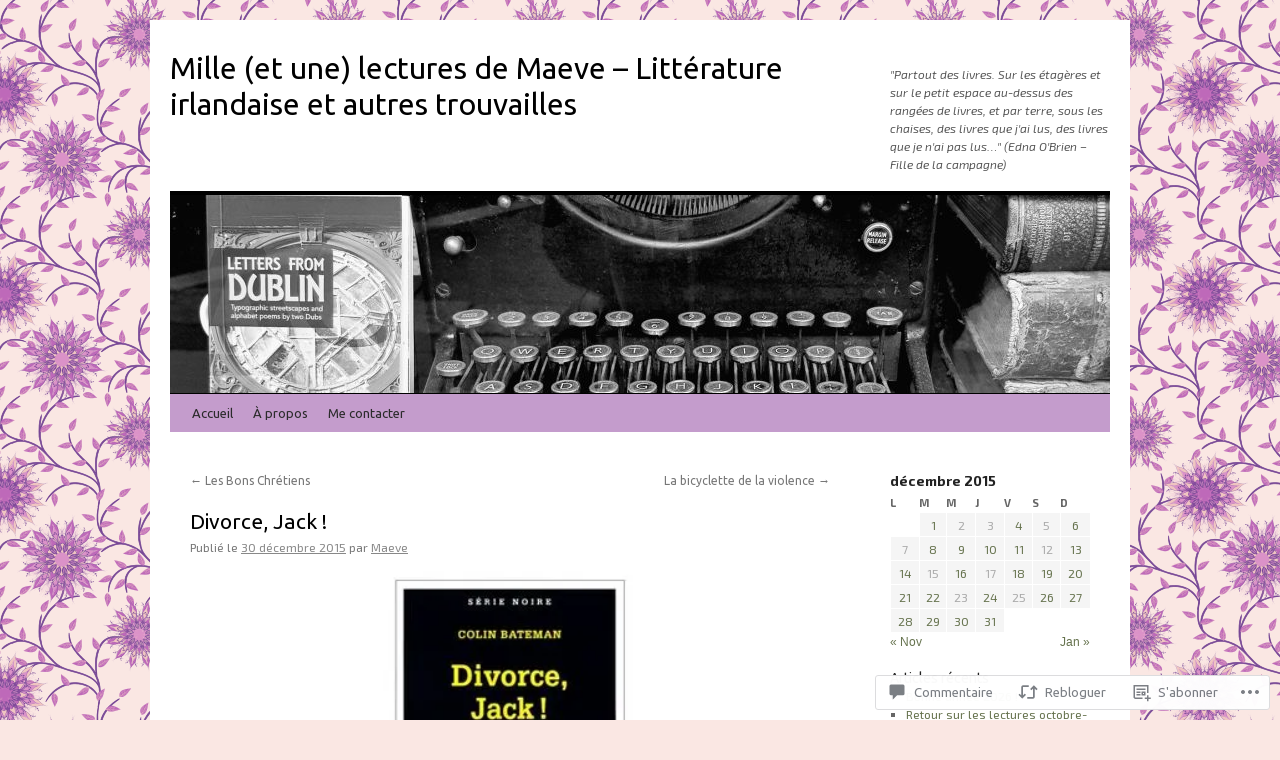

--- FILE ---
content_type: text/html; charset=UTF-8
request_url: https://milleetunelecturesdemaeve.com/2015/12/30/divorce-jack/
body_size: 48186
content:
<!DOCTYPE html>
<html lang="fr-FR">
<head>
<meta charset="UTF-8" />
<title>
Divorce, Jack ! | Mille (et une) lectures de Maeve &#8211;  Littérature irlandaise et autres trouvailles</title>
<link rel="profile" href="https://gmpg.org/xfn/11" />
<link rel="stylesheet" type="text/css" media="all" href="https://s0.wp.com/wp-content/themes/pub/twentyten/style.css?m=1659017451i&amp;ver=20190507" />
<link rel="pingback" href="https://milleetunelecturesdemaeve.com/xmlrpc.php">
<script type="text/javascript">
  WebFontConfig = {"google":{"families":["Ubuntu:r:latin,latin-ext","Exo+2:r,i,b,bi:latin,latin-ext"]},"api_url":"https:\/\/fonts-api.wp.com\/css"};
  (function() {
    var wf = document.createElement('script');
    wf.src = '/wp-content/plugins/custom-fonts/js/webfont.js';
    wf.type = 'text/javascript';
    wf.async = 'true';
    var s = document.getElementsByTagName('script')[0];
    s.parentNode.insertBefore(wf, s);
	})();
</script><style id="jetpack-custom-fonts-css">.wf-active #site-title{font-family:"Ubuntu",sans-serif;font-style:normal;font-weight:400}.wf-active #site-title{font-style:normal;font-weight:400}.wf-active #site-title a{font-weight:400;font-style:normal}.wf-active .pingback a.url, .wf-active body{font-family:"Exo 2",sans-serif}.wf-active #cancel-comment-reply-link, .wf-active #site-info, .wf-active #wp-calendar, .wf-active .comment-body thead th, .wf-active .comment-body tr th, .wf-active .comment-meta, .wf-active .entry-content label, .wf-active .entry-content thead th, .wf-active .entry-content tr th, .wf-active .entry-meta, .wf-active .entry-utility, .wf-active .form-allowed-tags, .wf-active .pingback p, .wf-active .reply, .wf-active .wp-caption-text{font-family:"Exo 2",sans-serif}.wf-active h1, .wf-active h2, .wf-active h3, .wf-active h4, .wf-active h5, .wf-active h6{font-weight:400;font-family:"Ubuntu",sans-serif;font-style:normal}.wf-active .page-title span{font-family:"Ubuntu",sans-serif;font-style:normal;font-weight:400}.wf-active #access .menu, .wf-active #access div.menu ul, .wf-active #respond label, .wf-active .entry-title, .wf-active .navigation, .wf-active .page-title, .wf-active .widget-title, .wf-active h3#comments-title, .wf-active h3#reply-title{font-family:"Ubuntu",sans-serif;font-style:normal;font-weight:400}.wf-active #access .menu-header, .wf-active div.menu{font-style:normal;font-weight:400}.wf-active .page-title{font-weight:400;font-style:normal}.wf-active .page-title span{font-style:normal;font-weight:400}.wf-active #content .entry-title{font-weight:400;font-style:normal}.wf-active .navigation{font-style:normal;font-weight:400}.wf-active h3#comments-title, .wf-active h3#reply-title{font-weight:400;font-style:normal}.wf-active #respond label{font-style:normal;font-weight:400}.wf-active .widget-title{font-weight:400;font-style:normal}</style>
<meta name='robots' content='max-image-preview:large' />

<!-- Async WordPress.com Remote Login -->
<script id="wpcom_remote_login_js">
var wpcom_remote_login_extra_auth = '';
function wpcom_remote_login_remove_dom_node_id( element_id ) {
	var dom_node = document.getElementById( element_id );
	if ( dom_node ) { dom_node.parentNode.removeChild( dom_node ); }
}
function wpcom_remote_login_remove_dom_node_classes( class_name ) {
	var dom_nodes = document.querySelectorAll( '.' + class_name );
	for ( var i = 0; i < dom_nodes.length; i++ ) {
		dom_nodes[ i ].parentNode.removeChild( dom_nodes[ i ] );
	}
}
function wpcom_remote_login_final_cleanup() {
	wpcom_remote_login_remove_dom_node_classes( "wpcom_remote_login_msg" );
	wpcom_remote_login_remove_dom_node_id( "wpcom_remote_login_key" );
	wpcom_remote_login_remove_dom_node_id( "wpcom_remote_login_validate" );
	wpcom_remote_login_remove_dom_node_id( "wpcom_remote_login_js" );
	wpcom_remote_login_remove_dom_node_id( "wpcom_request_access_iframe" );
	wpcom_remote_login_remove_dom_node_id( "wpcom_request_access_styles" );
}

// Watch for messages back from the remote login
window.addEventListener( "message", function( e ) {
	if ( e.origin === "https://r-login.wordpress.com" ) {
		var data = {};
		try {
			data = JSON.parse( e.data );
		} catch( e ) {
			wpcom_remote_login_final_cleanup();
			return;
		}

		if ( data.msg === 'LOGIN' ) {
			// Clean up the login check iframe
			wpcom_remote_login_remove_dom_node_id( "wpcom_remote_login_key" );

			var id_regex = new RegExp( /^[0-9]+$/ );
			var token_regex = new RegExp( /^.*|.*|.*$/ );
			if (
				token_regex.test( data.token )
				&& id_regex.test( data.wpcomid )
			) {
				// We have everything we need to ask for a login
				var script = document.createElement( "script" );
				script.setAttribute( "id", "wpcom_remote_login_validate" );
				script.src = '/remote-login.php?wpcom_remote_login=validate'
					+ '&wpcomid=' + data.wpcomid
					+ '&token=' + encodeURIComponent( data.token )
					+ '&host=' + window.location.protocol
					+ '//' + window.location.hostname
					+ '&postid=1321'
					+ '&is_singular=1';
				document.body.appendChild( script );
			}

			return;
		}

		// Safari ITP, not logged in, so redirect
		if ( data.msg === 'LOGIN-REDIRECT' ) {
			window.location = 'https://wordpress.com/log-in?redirect_to=' + window.location.href;
			return;
		}

		// Safari ITP, storage access failed, remove the request
		if ( data.msg === 'LOGIN-REMOVE' ) {
			var css_zap = 'html { -webkit-transition: margin-top 1s; transition: margin-top 1s; } /* 9001 */ html { margin-top: 0 !important; } * html body { margin-top: 0 !important; } @media screen and ( max-width: 782px ) { html { margin-top: 0 !important; } * html body { margin-top: 0 !important; } }';
			var style_zap = document.createElement( 'style' );
			style_zap.type = 'text/css';
			style_zap.appendChild( document.createTextNode( css_zap ) );
			document.body.appendChild( style_zap );

			var e = document.getElementById( 'wpcom_request_access_iframe' );
			e.parentNode.removeChild( e );

			document.cookie = 'wordpress_com_login_access=denied; path=/; max-age=31536000';

			return;
		}

		// Safari ITP
		if ( data.msg === 'REQUEST_ACCESS' ) {
			console.log( 'request access: safari' );

			// Check ITP iframe enable/disable knob
			if ( wpcom_remote_login_extra_auth !== 'safari_itp_iframe' ) {
				return;
			}

			// If we are in a "private window" there is no ITP.
			var private_window = false;
			try {
				var opendb = window.openDatabase( null, null, null, null );
			} catch( e ) {
				private_window = true;
			}

			if ( private_window ) {
				console.log( 'private window' );
				return;
			}

			var iframe = document.createElement( 'iframe' );
			iframe.id = 'wpcom_request_access_iframe';
			iframe.setAttribute( 'scrolling', 'no' );
			iframe.setAttribute( 'sandbox', 'allow-storage-access-by-user-activation allow-scripts allow-same-origin allow-top-navigation-by-user-activation' );
			iframe.src = 'https://r-login.wordpress.com/remote-login.php?wpcom_remote_login=request_access&origin=' + encodeURIComponent( data.origin ) + '&wpcomid=' + encodeURIComponent( data.wpcomid );

			var css = 'html { -webkit-transition: margin-top 1s; transition: margin-top 1s; } /* 9001 */ html { margin-top: 46px !important; } * html body { margin-top: 46px !important; } @media screen and ( max-width: 660px ) { html { margin-top: 71px !important; } * html body { margin-top: 71px !important; } #wpcom_request_access_iframe { display: block; height: 71px !important; } } #wpcom_request_access_iframe { border: 0px; height: 46px; position: fixed; top: 0; left: 0; width: 100%; min-width: 100%; z-index: 99999; background: #23282d; } ';

			var style = document.createElement( 'style' );
			style.type = 'text/css';
			style.id = 'wpcom_request_access_styles';
			style.appendChild( document.createTextNode( css ) );
			document.body.appendChild( style );

			document.body.appendChild( iframe );
		}

		if ( data.msg === 'DONE' ) {
			wpcom_remote_login_final_cleanup();
		}
	}
}, false );

// Inject the remote login iframe after the page has had a chance to load
// more critical resources
window.addEventListener( "DOMContentLoaded", function( e ) {
	var iframe = document.createElement( "iframe" );
	iframe.style.display = "none";
	iframe.setAttribute( "scrolling", "no" );
	iframe.setAttribute( "id", "wpcom_remote_login_key" );
	iframe.src = "https://r-login.wordpress.com/remote-login.php"
		+ "?wpcom_remote_login=key"
		+ "&origin=aHR0cHM6Ly9taWxsZWV0dW5lbGVjdHVyZXNkZW1hZXZlLmNvbQ%3D%3D"
		+ "&wpcomid=102567203"
		+ "&time=" + Math.floor( Date.now() / 1000 );
	document.body.appendChild( iframe );
}, false );
</script>
<link rel='dns-prefetch' href='//s0.wp.com' />
<link rel='dns-prefetch' href='//widgets.wp.com' />
<link rel='dns-prefetch' href='//wordpress.com' />
<link rel="alternate" type="application/rss+xml" title="Mille (et une) lectures de Maeve -  Littérature irlandaise et autres trouvailles &raquo; Flux" href="https://milleetunelecturesdemaeve.com/feed/" />
<link rel="alternate" type="application/rss+xml" title="Mille (et une) lectures de Maeve -  Littérature irlandaise et autres trouvailles &raquo; Flux des commentaires" href="https://milleetunelecturesdemaeve.com/comments/feed/" />
<link rel="alternate" type="application/rss+xml" title="Mille (et une) lectures de Maeve -  Littérature irlandaise et autres trouvailles &raquo; Divorce, Jack ! Flux des commentaires" href="https://milleetunelecturesdemaeve.com/2015/12/30/divorce-jack/feed/" />
	<script type="text/javascript">
		/* <![CDATA[ */
		function addLoadEvent(func) {
			var oldonload = window.onload;
			if (typeof window.onload != 'function') {
				window.onload = func;
			} else {
				window.onload = function () {
					oldonload();
					func();
				}
			}
		}
		/* ]]> */
	</script>
	<link crossorigin='anonymous' rel='stylesheet' id='all-css-0-1' href='/_static/??-eJxtzEkKgDAQRNELGZs4EDfiWUJsxMzYHby+RARB3BQ8KD6cWZgUGSNDKCL7su2RwCJnbdxjCCnVWYtHggO9ZlxFTsQftYaogf+k3x2+4Vv1voRZqrHvpkHJwV5glDTa&cssminify=yes' type='text/css' media='all' />
<style id='wp-emoji-styles-inline-css'>

	img.wp-smiley, img.emoji {
		display: inline !important;
		border: none !important;
		box-shadow: none !important;
		height: 1em !important;
		width: 1em !important;
		margin: 0 0.07em !important;
		vertical-align: -0.1em !important;
		background: none !important;
		padding: 0 !important;
	}
/*# sourceURL=wp-emoji-styles-inline-css */
</style>
<link crossorigin='anonymous' rel='stylesheet' id='all-css-2-1' href='/wp-content/plugins/gutenberg-core/v22.4.2/build/styles/block-library/style.min.css?m=1769608164i&cssminify=yes' type='text/css' media='all' />
<style id='wp-block-library-inline-css'>
.has-text-align-justify {
	text-align:justify;
}
.has-text-align-justify{text-align:justify;}

/*# sourceURL=wp-block-library-inline-css */
</style><style id='global-styles-inline-css'>
:root{--wp--preset--aspect-ratio--square: 1;--wp--preset--aspect-ratio--4-3: 4/3;--wp--preset--aspect-ratio--3-4: 3/4;--wp--preset--aspect-ratio--3-2: 3/2;--wp--preset--aspect-ratio--2-3: 2/3;--wp--preset--aspect-ratio--16-9: 16/9;--wp--preset--aspect-ratio--9-16: 9/16;--wp--preset--color--black: #000;--wp--preset--color--cyan-bluish-gray: #abb8c3;--wp--preset--color--white: #fff;--wp--preset--color--pale-pink: #f78da7;--wp--preset--color--vivid-red: #cf2e2e;--wp--preset--color--luminous-vivid-orange: #ff6900;--wp--preset--color--luminous-vivid-amber: #fcb900;--wp--preset--color--light-green-cyan: #7bdcb5;--wp--preset--color--vivid-green-cyan: #00d084;--wp--preset--color--pale-cyan-blue: #8ed1fc;--wp--preset--color--vivid-cyan-blue: #0693e3;--wp--preset--color--vivid-purple: #9b51e0;--wp--preset--color--blue: #0066cc;--wp--preset--color--medium-gray: #666;--wp--preset--color--light-gray: #f1f1f1;--wp--preset--gradient--vivid-cyan-blue-to-vivid-purple: linear-gradient(135deg,rgb(6,147,227) 0%,rgb(155,81,224) 100%);--wp--preset--gradient--light-green-cyan-to-vivid-green-cyan: linear-gradient(135deg,rgb(122,220,180) 0%,rgb(0,208,130) 100%);--wp--preset--gradient--luminous-vivid-amber-to-luminous-vivid-orange: linear-gradient(135deg,rgb(252,185,0) 0%,rgb(255,105,0) 100%);--wp--preset--gradient--luminous-vivid-orange-to-vivid-red: linear-gradient(135deg,rgb(255,105,0) 0%,rgb(207,46,46) 100%);--wp--preset--gradient--very-light-gray-to-cyan-bluish-gray: linear-gradient(135deg,rgb(238,238,238) 0%,rgb(169,184,195) 100%);--wp--preset--gradient--cool-to-warm-spectrum: linear-gradient(135deg,rgb(74,234,220) 0%,rgb(151,120,209) 20%,rgb(207,42,186) 40%,rgb(238,44,130) 60%,rgb(251,105,98) 80%,rgb(254,248,76) 100%);--wp--preset--gradient--blush-light-purple: linear-gradient(135deg,rgb(255,206,236) 0%,rgb(152,150,240) 100%);--wp--preset--gradient--blush-bordeaux: linear-gradient(135deg,rgb(254,205,165) 0%,rgb(254,45,45) 50%,rgb(107,0,62) 100%);--wp--preset--gradient--luminous-dusk: linear-gradient(135deg,rgb(255,203,112) 0%,rgb(199,81,192) 50%,rgb(65,88,208) 100%);--wp--preset--gradient--pale-ocean: linear-gradient(135deg,rgb(255,245,203) 0%,rgb(182,227,212) 50%,rgb(51,167,181) 100%);--wp--preset--gradient--electric-grass: linear-gradient(135deg,rgb(202,248,128) 0%,rgb(113,206,126) 100%);--wp--preset--gradient--midnight: linear-gradient(135deg,rgb(2,3,129) 0%,rgb(40,116,252) 100%);--wp--preset--font-size--small: 13px;--wp--preset--font-size--medium: 20px;--wp--preset--font-size--large: 36px;--wp--preset--font-size--x-large: 42px;--wp--preset--font-family--albert-sans: 'Albert Sans', sans-serif;--wp--preset--font-family--alegreya: Alegreya, serif;--wp--preset--font-family--arvo: Arvo, serif;--wp--preset--font-family--bodoni-moda: 'Bodoni Moda', serif;--wp--preset--font-family--bricolage-grotesque: 'Bricolage Grotesque', sans-serif;--wp--preset--font-family--cabin: Cabin, sans-serif;--wp--preset--font-family--chivo: Chivo, sans-serif;--wp--preset--font-family--commissioner: Commissioner, sans-serif;--wp--preset--font-family--cormorant: Cormorant, serif;--wp--preset--font-family--courier-prime: 'Courier Prime', monospace;--wp--preset--font-family--crimson-pro: 'Crimson Pro', serif;--wp--preset--font-family--dm-mono: 'DM Mono', monospace;--wp--preset--font-family--dm-sans: 'DM Sans', sans-serif;--wp--preset--font-family--dm-serif-display: 'DM Serif Display', serif;--wp--preset--font-family--domine: Domine, serif;--wp--preset--font-family--eb-garamond: 'EB Garamond', serif;--wp--preset--font-family--epilogue: Epilogue, sans-serif;--wp--preset--font-family--fahkwang: Fahkwang, sans-serif;--wp--preset--font-family--figtree: Figtree, sans-serif;--wp--preset--font-family--fira-sans: 'Fira Sans', sans-serif;--wp--preset--font-family--fjalla-one: 'Fjalla One', sans-serif;--wp--preset--font-family--fraunces: Fraunces, serif;--wp--preset--font-family--gabarito: Gabarito, system-ui;--wp--preset--font-family--ibm-plex-mono: 'IBM Plex Mono', monospace;--wp--preset--font-family--ibm-plex-sans: 'IBM Plex Sans', sans-serif;--wp--preset--font-family--ibarra-real-nova: 'Ibarra Real Nova', serif;--wp--preset--font-family--instrument-serif: 'Instrument Serif', serif;--wp--preset--font-family--inter: Inter, sans-serif;--wp--preset--font-family--josefin-sans: 'Josefin Sans', sans-serif;--wp--preset--font-family--jost: Jost, sans-serif;--wp--preset--font-family--libre-baskerville: 'Libre Baskerville', serif;--wp--preset--font-family--libre-franklin: 'Libre Franklin', sans-serif;--wp--preset--font-family--literata: Literata, serif;--wp--preset--font-family--lora: Lora, serif;--wp--preset--font-family--merriweather: Merriweather, serif;--wp--preset--font-family--montserrat: Montserrat, sans-serif;--wp--preset--font-family--newsreader: Newsreader, serif;--wp--preset--font-family--noto-sans-mono: 'Noto Sans Mono', sans-serif;--wp--preset--font-family--nunito: Nunito, sans-serif;--wp--preset--font-family--open-sans: 'Open Sans', sans-serif;--wp--preset--font-family--overpass: Overpass, sans-serif;--wp--preset--font-family--pt-serif: 'PT Serif', serif;--wp--preset--font-family--petrona: Petrona, serif;--wp--preset--font-family--piazzolla: Piazzolla, serif;--wp--preset--font-family--playfair-display: 'Playfair Display', serif;--wp--preset--font-family--plus-jakarta-sans: 'Plus Jakarta Sans', sans-serif;--wp--preset--font-family--poppins: Poppins, sans-serif;--wp--preset--font-family--raleway: Raleway, sans-serif;--wp--preset--font-family--roboto: Roboto, sans-serif;--wp--preset--font-family--roboto-slab: 'Roboto Slab', serif;--wp--preset--font-family--rubik: Rubik, sans-serif;--wp--preset--font-family--rufina: Rufina, serif;--wp--preset--font-family--sora: Sora, sans-serif;--wp--preset--font-family--source-sans-3: 'Source Sans 3', sans-serif;--wp--preset--font-family--source-serif-4: 'Source Serif 4', serif;--wp--preset--font-family--space-mono: 'Space Mono', monospace;--wp--preset--font-family--syne: Syne, sans-serif;--wp--preset--font-family--texturina: Texturina, serif;--wp--preset--font-family--urbanist: Urbanist, sans-serif;--wp--preset--font-family--work-sans: 'Work Sans', sans-serif;--wp--preset--spacing--20: 0.44rem;--wp--preset--spacing--30: 0.67rem;--wp--preset--spacing--40: 1rem;--wp--preset--spacing--50: 1.5rem;--wp--preset--spacing--60: 2.25rem;--wp--preset--spacing--70: 3.38rem;--wp--preset--spacing--80: 5.06rem;--wp--preset--shadow--natural: 6px 6px 9px rgba(0, 0, 0, 0.2);--wp--preset--shadow--deep: 12px 12px 50px rgba(0, 0, 0, 0.4);--wp--preset--shadow--sharp: 6px 6px 0px rgba(0, 0, 0, 0.2);--wp--preset--shadow--outlined: 6px 6px 0px -3px rgb(255, 255, 255), 6px 6px rgb(0, 0, 0);--wp--preset--shadow--crisp: 6px 6px 0px rgb(0, 0, 0);}:where(body) { margin: 0; }:where(.is-layout-flex){gap: 0.5em;}:where(.is-layout-grid){gap: 0.5em;}body .is-layout-flex{display: flex;}.is-layout-flex{flex-wrap: wrap;align-items: center;}.is-layout-flex > :is(*, div){margin: 0;}body .is-layout-grid{display: grid;}.is-layout-grid > :is(*, div){margin: 0;}body{padding-top: 0px;padding-right: 0px;padding-bottom: 0px;padding-left: 0px;}:root :where(.wp-element-button, .wp-block-button__link){background-color: #32373c;border-width: 0;color: #fff;font-family: inherit;font-size: inherit;font-style: inherit;font-weight: inherit;letter-spacing: inherit;line-height: inherit;padding-top: calc(0.667em + 2px);padding-right: calc(1.333em + 2px);padding-bottom: calc(0.667em + 2px);padding-left: calc(1.333em + 2px);text-decoration: none;text-transform: inherit;}.has-black-color{color: var(--wp--preset--color--black) !important;}.has-cyan-bluish-gray-color{color: var(--wp--preset--color--cyan-bluish-gray) !important;}.has-white-color{color: var(--wp--preset--color--white) !important;}.has-pale-pink-color{color: var(--wp--preset--color--pale-pink) !important;}.has-vivid-red-color{color: var(--wp--preset--color--vivid-red) !important;}.has-luminous-vivid-orange-color{color: var(--wp--preset--color--luminous-vivid-orange) !important;}.has-luminous-vivid-amber-color{color: var(--wp--preset--color--luminous-vivid-amber) !important;}.has-light-green-cyan-color{color: var(--wp--preset--color--light-green-cyan) !important;}.has-vivid-green-cyan-color{color: var(--wp--preset--color--vivid-green-cyan) !important;}.has-pale-cyan-blue-color{color: var(--wp--preset--color--pale-cyan-blue) !important;}.has-vivid-cyan-blue-color{color: var(--wp--preset--color--vivid-cyan-blue) !important;}.has-vivid-purple-color{color: var(--wp--preset--color--vivid-purple) !important;}.has-blue-color{color: var(--wp--preset--color--blue) !important;}.has-medium-gray-color{color: var(--wp--preset--color--medium-gray) !important;}.has-light-gray-color{color: var(--wp--preset--color--light-gray) !important;}.has-black-background-color{background-color: var(--wp--preset--color--black) !important;}.has-cyan-bluish-gray-background-color{background-color: var(--wp--preset--color--cyan-bluish-gray) !important;}.has-white-background-color{background-color: var(--wp--preset--color--white) !important;}.has-pale-pink-background-color{background-color: var(--wp--preset--color--pale-pink) !important;}.has-vivid-red-background-color{background-color: var(--wp--preset--color--vivid-red) !important;}.has-luminous-vivid-orange-background-color{background-color: var(--wp--preset--color--luminous-vivid-orange) !important;}.has-luminous-vivid-amber-background-color{background-color: var(--wp--preset--color--luminous-vivid-amber) !important;}.has-light-green-cyan-background-color{background-color: var(--wp--preset--color--light-green-cyan) !important;}.has-vivid-green-cyan-background-color{background-color: var(--wp--preset--color--vivid-green-cyan) !important;}.has-pale-cyan-blue-background-color{background-color: var(--wp--preset--color--pale-cyan-blue) !important;}.has-vivid-cyan-blue-background-color{background-color: var(--wp--preset--color--vivid-cyan-blue) !important;}.has-vivid-purple-background-color{background-color: var(--wp--preset--color--vivid-purple) !important;}.has-blue-background-color{background-color: var(--wp--preset--color--blue) !important;}.has-medium-gray-background-color{background-color: var(--wp--preset--color--medium-gray) !important;}.has-light-gray-background-color{background-color: var(--wp--preset--color--light-gray) !important;}.has-black-border-color{border-color: var(--wp--preset--color--black) !important;}.has-cyan-bluish-gray-border-color{border-color: var(--wp--preset--color--cyan-bluish-gray) !important;}.has-white-border-color{border-color: var(--wp--preset--color--white) !important;}.has-pale-pink-border-color{border-color: var(--wp--preset--color--pale-pink) !important;}.has-vivid-red-border-color{border-color: var(--wp--preset--color--vivid-red) !important;}.has-luminous-vivid-orange-border-color{border-color: var(--wp--preset--color--luminous-vivid-orange) !important;}.has-luminous-vivid-amber-border-color{border-color: var(--wp--preset--color--luminous-vivid-amber) !important;}.has-light-green-cyan-border-color{border-color: var(--wp--preset--color--light-green-cyan) !important;}.has-vivid-green-cyan-border-color{border-color: var(--wp--preset--color--vivid-green-cyan) !important;}.has-pale-cyan-blue-border-color{border-color: var(--wp--preset--color--pale-cyan-blue) !important;}.has-vivid-cyan-blue-border-color{border-color: var(--wp--preset--color--vivid-cyan-blue) !important;}.has-vivid-purple-border-color{border-color: var(--wp--preset--color--vivid-purple) !important;}.has-blue-border-color{border-color: var(--wp--preset--color--blue) !important;}.has-medium-gray-border-color{border-color: var(--wp--preset--color--medium-gray) !important;}.has-light-gray-border-color{border-color: var(--wp--preset--color--light-gray) !important;}.has-vivid-cyan-blue-to-vivid-purple-gradient-background{background: var(--wp--preset--gradient--vivid-cyan-blue-to-vivid-purple) !important;}.has-light-green-cyan-to-vivid-green-cyan-gradient-background{background: var(--wp--preset--gradient--light-green-cyan-to-vivid-green-cyan) !important;}.has-luminous-vivid-amber-to-luminous-vivid-orange-gradient-background{background: var(--wp--preset--gradient--luminous-vivid-amber-to-luminous-vivid-orange) !important;}.has-luminous-vivid-orange-to-vivid-red-gradient-background{background: var(--wp--preset--gradient--luminous-vivid-orange-to-vivid-red) !important;}.has-very-light-gray-to-cyan-bluish-gray-gradient-background{background: var(--wp--preset--gradient--very-light-gray-to-cyan-bluish-gray) !important;}.has-cool-to-warm-spectrum-gradient-background{background: var(--wp--preset--gradient--cool-to-warm-spectrum) !important;}.has-blush-light-purple-gradient-background{background: var(--wp--preset--gradient--blush-light-purple) !important;}.has-blush-bordeaux-gradient-background{background: var(--wp--preset--gradient--blush-bordeaux) !important;}.has-luminous-dusk-gradient-background{background: var(--wp--preset--gradient--luminous-dusk) !important;}.has-pale-ocean-gradient-background{background: var(--wp--preset--gradient--pale-ocean) !important;}.has-electric-grass-gradient-background{background: var(--wp--preset--gradient--electric-grass) !important;}.has-midnight-gradient-background{background: var(--wp--preset--gradient--midnight) !important;}.has-small-font-size{font-size: var(--wp--preset--font-size--small) !important;}.has-medium-font-size{font-size: var(--wp--preset--font-size--medium) !important;}.has-large-font-size{font-size: var(--wp--preset--font-size--large) !important;}.has-x-large-font-size{font-size: var(--wp--preset--font-size--x-large) !important;}.has-albert-sans-font-family{font-family: var(--wp--preset--font-family--albert-sans) !important;}.has-alegreya-font-family{font-family: var(--wp--preset--font-family--alegreya) !important;}.has-arvo-font-family{font-family: var(--wp--preset--font-family--arvo) !important;}.has-bodoni-moda-font-family{font-family: var(--wp--preset--font-family--bodoni-moda) !important;}.has-bricolage-grotesque-font-family{font-family: var(--wp--preset--font-family--bricolage-grotesque) !important;}.has-cabin-font-family{font-family: var(--wp--preset--font-family--cabin) !important;}.has-chivo-font-family{font-family: var(--wp--preset--font-family--chivo) !important;}.has-commissioner-font-family{font-family: var(--wp--preset--font-family--commissioner) !important;}.has-cormorant-font-family{font-family: var(--wp--preset--font-family--cormorant) !important;}.has-courier-prime-font-family{font-family: var(--wp--preset--font-family--courier-prime) !important;}.has-crimson-pro-font-family{font-family: var(--wp--preset--font-family--crimson-pro) !important;}.has-dm-mono-font-family{font-family: var(--wp--preset--font-family--dm-mono) !important;}.has-dm-sans-font-family{font-family: var(--wp--preset--font-family--dm-sans) !important;}.has-dm-serif-display-font-family{font-family: var(--wp--preset--font-family--dm-serif-display) !important;}.has-domine-font-family{font-family: var(--wp--preset--font-family--domine) !important;}.has-eb-garamond-font-family{font-family: var(--wp--preset--font-family--eb-garamond) !important;}.has-epilogue-font-family{font-family: var(--wp--preset--font-family--epilogue) !important;}.has-fahkwang-font-family{font-family: var(--wp--preset--font-family--fahkwang) !important;}.has-figtree-font-family{font-family: var(--wp--preset--font-family--figtree) !important;}.has-fira-sans-font-family{font-family: var(--wp--preset--font-family--fira-sans) !important;}.has-fjalla-one-font-family{font-family: var(--wp--preset--font-family--fjalla-one) !important;}.has-fraunces-font-family{font-family: var(--wp--preset--font-family--fraunces) !important;}.has-gabarito-font-family{font-family: var(--wp--preset--font-family--gabarito) !important;}.has-ibm-plex-mono-font-family{font-family: var(--wp--preset--font-family--ibm-plex-mono) !important;}.has-ibm-plex-sans-font-family{font-family: var(--wp--preset--font-family--ibm-plex-sans) !important;}.has-ibarra-real-nova-font-family{font-family: var(--wp--preset--font-family--ibarra-real-nova) !important;}.has-instrument-serif-font-family{font-family: var(--wp--preset--font-family--instrument-serif) !important;}.has-inter-font-family{font-family: var(--wp--preset--font-family--inter) !important;}.has-josefin-sans-font-family{font-family: var(--wp--preset--font-family--josefin-sans) !important;}.has-jost-font-family{font-family: var(--wp--preset--font-family--jost) !important;}.has-libre-baskerville-font-family{font-family: var(--wp--preset--font-family--libre-baskerville) !important;}.has-libre-franklin-font-family{font-family: var(--wp--preset--font-family--libre-franklin) !important;}.has-literata-font-family{font-family: var(--wp--preset--font-family--literata) !important;}.has-lora-font-family{font-family: var(--wp--preset--font-family--lora) !important;}.has-merriweather-font-family{font-family: var(--wp--preset--font-family--merriweather) !important;}.has-montserrat-font-family{font-family: var(--wp--preset--font-family--montserrat) !important;}.has-newsreader-font-family{font-family: var(--wp--preset--font-family--newsreader) !important;}.has-noto-sans-mono-font-family{font-family: var(--wp--preset--font-family--noto-sans-mono) !important;}.has-nunito-font-family{font-family: var(--wp--preset--font-family--nunito) !important;}.has-open-sans-font-family{font-family: var(--wp--preset--font-family--open-sans) !important;}.has-overpass-font-family{font-family: var(--wp--preset--font-family--overpass) !important;}.has-pt-serif-font-family{font-family: var(--wp--preset--font-family--pt-serif) !important;}.has-petrona-font-family{font-family: var(--wp--preset--font-family--petrona) !important;}.has-piazzolla-font-family{font-family: var(--wp--preset--font-family--piazzolla) !important;}.has-playfair-display-font-family{font-family: var(--wp--preset--font-family--playfair-display) !important;}.has-plus-jakarta-sans-font-family{font-family: var(--wp--preset--font-family--plus-jakarta-sans) !important;}.has-poppins-font-family{font-family: var(--wp--preset--font-family--poppins) !important;}.has-raleway-font-family{font-family: var(--wp--preset--font-family--raleway) !important;}.has-roboto-font-family{font-family: var(--wp--preset--font-family--roboto) !important;}.has-roboto-slab-font-family{font-family: var(--wp--preset--font-family--roboto-slab) !important;}.has-rubik-font-family{font-family: var(--wp--preset--font-family--rubik) !important;}.has-rufina-font-family{font-family: var(--wp--preset--font-family--rufina) !important;}.has-sora-font-family{font-family: var(--wp--preset--font-family--sora) !important;}.has-source-sans-3-font-family{font-family: var(--wp--preset--font-family--source-sans-3) !important;}.has-source-serif-4-font-family{font-family: var(--wp--preset--font-family--source-serif-4) !important;}.has-space-mono-font-family{font-family: var(--wp--preset--font-family--space-mono) !important;}.has-syne-font-family{font-family: var(--wp--preset--font-family--syne) !important;}.has-texturina-font-family{font-family: var(--wp--preset--font-family--texturina) !important;}.has-urbanist-font-family{font-family: var(--wp--preset--font-family--urbanist) !important;}.has-work-sans-font-family{font-family: var(--wp--preset--font-family--work-sans) !important;}
/*# sourceURL=global-styles-inline-css */
</style>

<style id='classic-theme-styles-inline-css'>
.wp-block-button__link{background-color:#32373c;border-radius:9999px;box-shadow:none;color:#fff;font-size:1.125em;padding:calc(.667em + 2px) calc(1.333em + 2px);text-decoration:none}.wp-block-file__button{background:#32373c;color:#fff}.wp-block-accordion-heading{margin:0}.wp-block-accordion-heading__toggle{background-color:inherit!important;color:inherit!important}.wp-block-accordion-heading__toggle:not(:focus-visible){outline:none}.wp-block-accordion-heading__toggle:focus,.wp-block-accordion-heading__toggle:hover{background-color:inherit!important;border:none;box-shadow:none;color:inherit;padding:var(--wp--preset--spacing--20,1em) 0;text-decoration:none}.wp-block-accordion-heading__toggle:focus-visible{outline:auto;outline-offset:0}
/*# sourceURL=/wp-content/plugins/gutenberg-core/v22.4.2/build/styles/block-library/classic.min.css */
</style>
<link crossorigin='anonymous' rel='stylesheet' id='all-css-4-1' href='/_static/??-eJx9j9sOwjAIhl/[base64]&cssminify=yes' type='text/css' media='all' />
<link rel='stylesheet' id='verbum-gutenberg-css-css' href='https://widgets.wp.com/verbum-block-editor/block-editor.css?ver=1738686361' media='all' />
<link crossorigin='anonymous' rel='stylesheet' id='all-css-6-1' href='/_static/??-eJyNjU0KgCAQhS+UTUJFLqK7JFKWo4Ij0u2bCCJatZv3vZ+BEoUOnownwCyiy4v1CXRAZCSc3Q2r9CE1kwos+ECW2+k5buO1SatBXoh5BioMDqYwu6D3n9lEhzOiRP5/FSYcZS+btlPdoLYT8r1GzA==&cssminify=yes' type='text/css' media='all' />
<style id='jetpack_facebook_likebox-inline-css'>
.widget_facebook_likebox {
	overflow: hidden;
}

/*# sourceURL=/wp-content/mu-plugins/jetpack-plugin/moon/modules/widgets/facebook-likebox/style.css */
</style>
<link crossorigin='anonymous' rel='stylesheet' id='all-css-8-1' href='/_static/??-eJzTLy/QTc7PK0nNK9HPLdUtyClNz8wr1i9KTcrJTwcy0/WTi5G5ekCujj52Temp+bo5+cmJJZn5eSgc3bScxMwikFb7XFtDE1NLExMLc0OTLACohS2q&cssminify=yes' type='text/css' media='all' />
<style id='jetpack-global-styles-frontend-style-inline-css'>
:root { --font-headings: unset; --font-base: unset; --font-headings-default: -apple-system,BlinkMacSystemFont,"Segoe UI",Roboto,Oxygen-Sans,Ubuntu,Cantarell,"Helvetica Neue",sans-serif; --font-base-default: -apple-system,BlinkMacSystemFont,"Segoe UI",Roboto,Oxygen-Sans,Ubuntu,Cantarell,"Helvetica Neue",sans-serif;}
/*# sourceURL=jetpack-global-styles-frontend-style-inline-css */
</style>
<link crossorigin='anonymous' rel='stylesheet' id='all-css-10-1' href='/_static/??-eJyNjcEKwjAQRH/IuFRT6kX8FNkmS5K6yQY3Qfx7bfEiXrwM82B4A49qnJRGpUHupnIPqSgs1Cq624chi6zhO5OCRryTR++fW00l7J3qDv43XVNxoOISsmEJol/wY2uR8vs3WggsM/I6uOTzMI3Hw8lOg11eUT1JKA==&cssminify=yes' type='text/css' media='all' />
<script type="text/javascript" id="jetpack_related-posts-js-extra">
/* <![CDATA[ */
var related_posts_js_options = {"post_heading":"h4"};
//# sourceURL=jetpack_related-posts-js-extra
/* ]]> */
</script>
<script type="text/javascript" id="wpcom-actionbar-placeholder-js-extra">
/* <![CDATA[ */
var actionbardata = {"siteID":"102567203","postID":"1321","siteURL":"https://milleetunelecturesdemaeve.com","xhrURL":"https://milleetunelecturesdemaeve.com/wp-admin/admin-ajax.php","nonce":"dacdd0c4a2","isLoggedIn":"","statusMessage":"","subsEmailDefault":"instantly","proxyScriptUrl":"https://s0.wp.com/wp-content/js/wpcom-proxy-request.js?m=1513050504i&amp;ver=20211021","shortlink":"https://wp.me/p6WmpJ-lj","i18n":{"followedText":"Les nouvelles publications de ce site appara\u00eetront d\u00e9sormais dans votre \u003Ca href=\"https://wordpress.com/reader\"\u003ELecteur\u003C/a\u003E","foldBar":"R\u00e9duire cette barre","unfoldBar":"Agrandir cette barre","shortLinkCopied":"Lien court copi\u00e9 dans le presse-papier"}};
//# sourceURL=wpcom-actionbar-placeholder-js-extra
/* ]]> */
</script>
<script type="text/javascript" id="jetpack-mu-wpcom-settings-js-before">
/* <![CDATA[ */
var JETPACK_MU_WPCOM_SETTINGS = {"assetsUrl":"https://s0.wp.com/wp-content/mu-plugins/jetpack-mu-wpcom-plugin/moon/jetpack_vendor/automattic/jetpack-mu-wpcom/src/build/"};
//# sourceURL=jetpack-mu-wpcom-settings-js-before
/* ]]> */
</script>
<script crossorigin='anonymous' type='text/javascript'  src='/_static/??/wp-content/mu-plugins/jetpack-plugin/moon/_inc/build/related-posts/related-posts.min.js,/wp-content/js/rlt-proxy.js?m=1755006225j'></script>
<script type="text/javascript" id="rlt-proxy-js-after">
/* <![CDATA[ */
	rltInitialize( {"token":null,"iframeOrigins":["https:\/\/widgets.wp.com"]} );
//# sourceURL=rlt-proxy-js-after
/* ]]> */
</script>
<link rel="EditURI" type="application/rsd+xml" title="RSD" href="https://milleetunelecturesdemaeve.wordpress.com/xmlrpc.php?rsd" />
<meta name="generator" content="WordPress.com" />
<link rel="canonical" href="https://milleetunelecturesdemaeve.com/2015/12/30/divorce-jack/" />
<link rel='shortlink' href='https://wp.me/p6WmpJ-lj' />
<link rel="alternate" type="application/json+oembed" href="https://public-api.wordpress.com/oembed/?format=json&amp;url=https%3A%2F%2Fmilleetunelecturesdemaeve.com%2F2015%2F12%2F30%2Fdivorce-jack%2F&amp;for=wpcom-auto-discovery" /><link rel="alternate" type="application/xml+oembed" href="https://public-api.wordpress.com/oembed/?format=xml&amp;url=https%3A%2F%2Fmilleetunelecturesdemaeve.com%2F2015%2F12%2F30%2Fdivorce-jack%2F&amp;for=wpcom-auto-discovery" />
<!-- Jetpack Open Graph Tags -->
<meta property="og:type" content="article" />
<meta property="og:title" content="Divorce, Jack !" />
<meta property="og:url" content="https://milleetunelecturesdemaeve.com/2015/12/30/divorce-jack/" />
<meta property="og:description" content="Traduit par Michel Lebrun 4e de couverture : &laquo;&nbsp;Dan aime bien sa femme Patricia mais l&rsquo;amour n&rsquo;a jamais empêché les sentiments et Dan craque un soir pour Margaret, qui est ass…" />
<meta property="article:published_time" content="2015-12-30T08:45:40+00:00" />
<meta property="article:modified_time" content="2015-12-30T09:35:31+00:00" />
<meta property="og:site_name" content="Mille (et une) lectures de Maeve -  Littérature irlandaise et autres trouvailles" />
<meta property="og:image" content="http://storage.canalblog.com/16/94/682988/48924364_p.jpg" />
<meta property="og:image:secure_url" content="https://i0.wp.com/storage.canalblog.com/16/94/682988/48924364_p.jpg" />
<meta property="og:image:width" content="373" />
<meta property="og:image:height" content="373" />
<meta property="og:image:alt" content="41DYWCTFF0L__SS500_" />
<meta property="og:locale" content="fr_FR" />
<meta property="article:publisher" content="https://www.facebook.com/WordPresscom" />
<meta name="twitter:creator" content="@MaeveDonovan2" />
<meta name="twitter:text:title" content="Divorce, Jack !" />
<meta name="twitter:image" content="http://storage.canalblog.com/16/94/682988/48924364_p.jpg?w=640" />
<meta name="twitter:image:alt" content="41DYWCTFF0L__SS500_" />
<meta name="twitter:card" content="summary_large_image" />

<!-- End Jetpack Open Graph Tags -->
<link rel="shortcut icon" type="image/x-icon" href="https://s0.wp.com/i/favicon.ico?m=1713425267i" sizes="16x16 24x24 32x32 48x48" />
<link rel="icon" type="image/x-icon" href="https://s0.wp.com/i/favicon.ico?m=1713425267i" sizes="16x16 24x24 32x32 48x48" />
<link rel="apple-touch-icon" href="https://s0.wp.com/i/webclip.png?m=1713868326i" />
<link rel='openid.server' href='https://milleetunelecturesdemaeve.com/?openidserver=1' />
<link rel='openid.delegate' href='https://milleetunelecturesdemaeve.com/' />
<link rel="search" type="application/opensearchdescription+xml" href="https://milleetunelecturesdemaeve.com/osd.xml" title="Mille (et une) lectures de Maeve -  Littérature irlandaise et autres trouvailles" />
<link rel="search" type="application/opensearchdescription+xml" href="https://s1.wp.com/opensearch.xml" title="WordPress.com" />
<meta name="theme-color" content="#fae7e3" />
		<style type="text/css">
			.recentcomments a {
				display: inline !important;
				padding: 0 !important;
				margin: 0 !important;
			}

			table.recentcommentsavatartop img.avatar, table.recentcommentsavatarend img.avatar {
				border: 0px;
				margin: 0;
			}

			table.recentcommentsavatartop a, table.recentcommentsavatarend a {
				border: 0px !important;
				background-color: transparent !important;
			}

			td.recentcommentsavatarend, td.recentcommentsavatartop {
				padding: 0px 0px 1px 0px;
				margin: 0px;
			}

			td.recentcommentstextend {
				border: none !important;
				padding: 0px 0px 2px 10px;
			}

			.rtl td.recentcommentstextend {
				padding: 0px 10px 2px 0px;
			}

			td.recentcommentstexttop {
				border: none;
				padding: 0px 0px 0px 10px;
			}

			.rtl td.recentcommentstexttop {
				padding: 0px 10px 0px 0px;
			}
		</style>
		<meta name="description" content="Traduit par Michel Lebrun 4e de couverture : &quot;Dan aime bien sa femme Patricia mais l&#039;amour n&#039;a jamais empêché les sentiments et Dan craque un soir pour Margaret, qui est assassinée le soir même... Est-ce à cause de sa liaison avec Dan ? Est-ce l&#039;IRA ? Un groupe d&#039;extrêmistes protestants ? Un amoureux jaloux ?&hellip;" />
<style type="text/css" id="custom-background-css">
body.custom-background { background-color: #fae7e3; background-image: url("https://i0.wp.com/colourlovers-static-replica.s3.amazonaws.com/images/patterns/5782/5782632.png?ssl=1"); background-position: left top; background-size: auto; background-repeat: repeat; background-attachment: scroll; }
</style>
	<style type="text/css" id="custom-colors-css">#access ul li.current_page_item > a, #access ul li.current_page_parent > a, #access ul li.current-menu-ancestor > a, #access ul li.current-menu-item > a, #access ul li.current-menu-parent > a { color: #383838;}
#access li:hover > a, #access ul ul *:hover > a { fg2: #ffffff;}
#access a { color: #2B2B2B;}
.entry-meta a:link, .entry-utility a:link { color: #888888;}
body { background-color: #fae7e3;}
#access, #access ul ul a { background-color: #c49ccc;}
#access li:hover > a, #access ul ul *:hover > a { background-color: #b78aca;}
a:link, a:visited, .jetpack_widget_social_icons a:visited, .widget_wpcom_social_media_icons_widget a:visited { color: #66734E;}
.home .sticky { background-color: #cdd3be;}
.home .sticky { background-color: rgba( 205, 211, 190, 0.05 );}
.home .sticky .page-link a { background-color: #cdd3be;}
.home .sticky .page-link a { background-color: rgba( 205, 211, 190, 0.2 );}
a:hover, a:focus, a:active { color: #A132B8;}
.entry-title a:active, .entry-title a:hover { color: #A132B8;}
.page-title a:active, .page-title a:hover { color: #A132B8;}
.entry-meta a:hover, .entry-utility a:hover { color: #A132B8;}
.navigation a:active, .navigation a:hover { color: #A132B8;}
.comment-meta a:active, .comment-meta a:hover { color: #A132B8;}
.reply a:hover, a.comment-edit-link:hover { color: #A132B8;}
.page-link a:active, .page-link a:hover { color: #A132B8;}
</style>
<link crossorigin='anonymous' rel='stylesheet' id='all-css-0-3' href='/_static/??-eJylzMEKwjAQBNAfMi7VSr2InyIhWcLW7CZ0N5T+vZUWvHgQvM3AzIO5ulDEUAy4uZpbIlEY0aoPz70DlyLwIAmQUHCi9aHf4zGoHuB3lEtsGRVmiglNQUsgnx1jJO82XG3J+K+77synyfMnvck737rhcj5d+6HrxxduFmWW&cssminify=yes' type='text/css' media='all' />
</head>

<body class="wp-singular post-template-default single single-post postid-1321 single-format-standard custom-background wp-theme-pubtwentyten customizer-styles-applied single-author jetpack-reblog-enabled custom-colors">
<div id="wrapper" class="hfeed">
	<div id="header">
		<div id="masthead">
			<div id="branding" role="banner">
								<div id="site-title">
					<span>
						<a href="https://milleetunelecturesdemaeve.com/" title="Mille (et une) lectures de Maeve &#8211;  Littérature irlandaise et autres trouvailles" rel="home">Mille (et une) lectures de Maeve &#8211;  Littérature irlandaise et autres trouvailles</a>
					</span>
				</div>
				<div id="site-description">&quot;Partout des livres. Sur les étagères et sur le petit espace au-dessus des rangées de livres, et par terre, sous les chaises, des livres que j&#039;ai lus, des livres que je n&#039;ai pas lus&#8230;&quot; (Edna O&#039;Brien &#8211; Fille de la campagne)</div>

									<a class="home-link" href="https://milleetunelecturesdemaeve.com/" title="Mille (et une) lectures de Maeve &#8211;  Littérature irlandaise et autres trouvailles" rel="home">
						<img src="https://milleetunelecturesdemaeve.com/wp-content/uploads/2023/03/cropped-20230311_175639.jpg" width="940" height="198" alt="" />
					</a>
								</div><!-- #branding -->

			<div id="access" role="navigation">
								<div class="skip-link screen-reader-text"><a href="#content" title="Aller au contenu principal">Aller au contenu principal</a></div>
				<div class="menu"><ul>
<li ><a href="https://milleetunelecturesdemaeve.com/">Accueil </a></li><li class="page_item page-item-1"><a href="https://milleetunelecturesdemaeve.com/a-propos/">À propos</a></li>
<li class="page_item page-item-26"><a href="https://milleetunelecturesdemaeve.com/pour-me-contacter/">Me contacter</a></li>
</ul></div>
			</div><!-- #access -->
		</div><!-- #masthead -->
	</div><!-- #header -->

	<div id="main">

		<div id="container">
			<div id="content" role="main">

			

				<div id="nav-above" class="navigation">
					<div class="nav-previous"><a href="https://milleetunelecturesdemaeve.com/2015/12/30/les-bons-chretiens/" rel="prev"><span class="meta-nav">&larr;</span> Les Bons Chrétiens</a></div>
					<div class="nav-next"><a href="https://milleetunelecturesdemaeve.com/2015/12/30/1335/" rel="next">La bicyclette de la&nbsp;violence <span class="meta-nav">&rarr;</span></a></div>
				</div><!-- #nav-above -->

				<div id="post-1321" class="post-1321 post type-post status-publish format-standard hentry category-litterature-nord-irlandaise tag-colin-bateman tag-divorce-jack tag-litterature-nord-irlandaise-2">
											<h2 class="entry-title"><a href="https://milleetunelecturesdemaeve.com/2015/12/30/divorce-jack/" rel="bookmark">Divorce, Jack !</a></h2>					
					<div class="entry-meta">
						<span class="meta-prep meta-prep-author">Publié le</span> <a href="https://milleetunelecturesdemaeve.com/2015/12/30/divorce-jack/" title="9 h 45 min" rel="bookmark"><span class="entry-date">30 décembre 2015</span></a> <span class="meta-sep">par</span> <span class="author vcard"><a class="url fn n" href="https://milleetunelecturesdemaeve.com/author/maevedonovan/" title="Voir tous les articles par Maeve">Maeve</a></span>					</div><!-- .entry-meta -->

					<div class="entry-content">
						<p style="text-align:center;"><img class="" src="https://i0.wp.com/storage.canalblog.com/16/94/682988/48924364_p.jpg" alt="41DYWCTFF0L__SS500_" width="373" height="373" border="0" /></p>
<p style="text-align:center;">Traduit par Michel Lebrun</p>
<p style="text-align:justify;"><span style="text-decoration:underline;">4e de couverture</span> : <em>&laquo;&nbsp;Dan aime bien sa femme Patricia mais l&rsquo;amour n&rsquo;a jamais empêché les sentiments et Dan craque un soir pour Margaret, qui est assassinée le soir même&#8230; Est-ce à cause de sa liaison avec Dan ? Est-ce l&rsquo;IRA ? Un groupe d&rsquo;extrêmistes protestants ? Un amoureux jaloux ? Il ne reste plus à Dan qu&rsquo;à courir très vite pour sauver son mariage et sa peau. Mais à Belfast, c&rsquo;est entre les bombes qu&rsquo;on cavale.&nbsp;&raquo;</em></p>
<p style="text-align:justify;">Ne pas se fier à cette 4e de couverture qui suggère un simple roman de gare. C&rsquo;est bien plus que cela sans pour autant se prendre la tête !</p>
<p style="text-align:justify;">Franchement, j&rsquo;ai passé un agréable moment avec Dan Starkey, journaliste très très imparfait, bourré de faiblesses et c&rsquo;est ce qui fait son charme. Un héros décalé dans un univers dangereux. Une espèce de &laquo;&nbsp;Gaston la Gaffe&nbsp;&raquo; à la sauce nord-irlandaise. Il doit faire face à la bande de Pat Coogan le Vacher qui règne sur le &laquo;&nbsp;Pays des Canailles&nbsp;&raquo; à Crossmaheart  : tout un programme ! Nous le suivons ainsi à travers les quartiers de Belfast (avis à ceux qui connaissent la ville !) et de sa banlieue glauque. Nous croisons de drôles de religieux, pas très catholiques et pas très protestants non plus. Et une foule de personnages hauts en couleurs.</p>
<p style="text-align:justify;">Un roman bourré d&rsquo;humour, (d&rsquo;argot aussi) une intrigue haletante avec des rebondissements en cascade et une chute brillante. Bref, on ne s&rsquo;ennuie pas un seul instant.</p>
<p style="text-align:justify;">Le héros est un nord-irlandais &laquo;&nbsp;protestant&nbsp;&raquo; mais pas pour autant ennemi des Nord-Irlandais nationalistes. Colin Bateman dévoile au fur et à mesure au lecteur un univers de la corruption, où tout est beaucoup plus compliqué que ce qu&rsquo;il y paraît. Et il ne fait de cadeau à personne. Un conseil : ne cherchez pas Crossmaheart  sur la carte de l&rsquo;Irlande du Nord : ce village n&rsquo;existe pas. Colin Bateman y concentre le Mal et les travers de l&rsquo;Irlande du Nord. Un lieu imaginaire, donc &laquo;&nbsp;neutre&nbsp;&raquo;. Ce n&rsquo;est sans doute pas un hasard.</p>
<p style="text-align:justify;">Quelques titres sont traduits en français. Mais je suis assez attirée par <em>Belfast Confidential</em> qui est disponible seulement en VO.</p>
<p style="text-align:justify;"><span style="text-decoration:underline;"><span style="text-decoration:underline;">Quelques mots sur l&rsquo;auteur :</span></span> Colin Bateman est donc écrivain mais aussi journaliste nord-irlandais. Il est né à Bangor, dans le comté de Down en 1962. Il a tenu une chronique satirique sur la société nord-irlandaise et a reçu le prix de la presse pour ses chroniques.</p>
<p>Un écrivain de polar qui mérite d&rsquo;être mieux connu en France. <em>Divorce, Jack !</em> a fait l&rsquo;objet d&rsquo;un film. Avis aux amateurs !</p>
<div id="jp-post-flair" class="sharedaddy sd-like-enabled sd-sharing-enabled"><div class="sharedaddy sd-sharing-enabled"><div class="robots-nocontent sd-block sd-social sd-social-icon sd-sharing"><h3 class="sd-title">Partager&nbsp;:</h3><div class="sd-content"><ul><li class="share-facebook"><a rel="nofollow noopener noreferrer"
				data-shared="sharing-facebook-1321"
				class="share-facebook sd-button share-icon no-text"
				href="https://milleetunelecturesdemaeve.com/2015/12/30/divorce-jack/?share=facebook"
				target="_blank"
				aria-labelledby="sharing-facebook-1321"
				>
				<span id="sharing-facebook-1321" hidden>Partager sur Facebook(ouvre dans une nouvelle fenêtre)</span>
				<span>Facebook</span>
			</a></li><li class="share-pinterest"><a rel="nofollow noopener noreferrer"
				data-shared="sharing-pinterest-1321"
				class="share-pinterest sd-button share-icon no-text"
				href="https://milleetunelecturesdemaeve.com/2015/12/30/divorce-jack/?share=pinterest"
				target="_blank"
				aria-labelledby="sharing-pinterest-1321"
				>
				<span id="sharing-pinterest-1321" hidden>Partager sur Pinterest(ouvre dans une nouvelle fenêtre)</span>
				<span>Pinterest</span>
			</a></li><li class="share-twitter"><a rel="nofollow noopener noreferrer"
				data-shared="sharing-twitter-1321"
				class="share-twitter sd-button share-icon no-text"
				href="https://milleetunelecturesdemaeve.com/2015/12/30/divorce-jack/?share=twitter"
				target="_blank"
				aria-labelledby="sharing-twitter-1321"
				>
				<span id="sharing-twitter-1321" hidden>Partager sur X(ouvre dans une nouvelle fenêtre)</span>
				<span>X</span>
			</a></li><li><a href="#" class="sharing-anchor sd-button share-more"><span>Plus</span></a></li><li class="share-end"></li></ul><div class="sharing-hidden"><div class="inner" style="display: none;"><ul><li class="share-linkedin"><a rel="nofollow noopener noreferrer"
				data-shared="sharing-linkedin-1321"
				class="share-linkedin sd-button share-icon no-text"
				href="https://milleetunelecturesdemaeve.com/2015/12/30/divorce-jack/?share=linkedin"
				target="_blank"
				aria-labelledby="sharing-linkedin-1321"
				>
				<span id="sharing-linkedin-1321" hidden>Partager sur LinkedIn(ouvre dans une nouvelle fenêtre)</span>
				<span>LinkedIn</span>
			</a></li><li class="share-email"><a rel="nofollow noopener noreferrer"
				data-shared="sharing-email-1321"
				class="share-email sd-button share-icon no-text"
				href="mailto:?subject=%5BArticle%20partag%C3%A9%5D%20Divorce%2C%20Jack%20%21&#038;body=https%3A%2F%2Fmilleetunelecturesdemaeve.com%2F2015%2F12%2F30%2Fdivorce-jack%2F&#038;share=email"
				target="_blank"
				aria-labelledby="sharing-email-1321"
				data-email-share-error-title="Votre messagerie est-elle configurée ?" data-email-share-error-text="Si vous rencontrez des problèmes de partage par e-mail, votre messagerie n’est peut-être pas configurée pour votre navigateur. Vous devrez peut-être créer vous-même une nouvelle messagerie." data-email-share-nonce="2eae776c68" data-email-share-track-url="https://milleetunelecturesdemaeve.com/2015/12/30/divorce-jack/?share=email">
				<span id="sharing-email-1321" hidden>Envoyer un lien par e-mail à un ami(ouvre dans une nouvelle fenêtre)</span>
				<span>E-mail</span>
			</a></li><li class="share-print"><a rel="nofollow noopener noreferrer"
				data-shared="sharing-print-1321"
				class="share-print sd-button share-icon no-text"
				href="https://milleetunelecturesdemaeve.com/2015/12/30/divorce-jack/#print?share=print"
				target="_blank"
				aria-labelledby="sharing-print-1321"
				>
				<span id="sharing-print-1321" hidden>Imprimer(ouvre dans une nouvelle fenêtre)</span>
				<span>Imprimer</span>
			</a></li><li class="share-tumblr"><a rel="nofollow noopener noreferrer"
				data-shared="sharing-tumblr-1321"
				class="share-tumblr sd-button share-icon no-text"
				href="https://milleetunelecturesdemaeve.com/2015/12/30/divorce-jack/?share=tumblr"
				target="_blank"
				aria-labelledby="sharing-tumblr-1321"
				>
				<span id="sharing-tumblr-1321" hidden>Partager sur Tumblr(ouvre dans une nouvelle fenêtre)</span>
				<span>Tumblr</span>
			</a></li><li class="share-reddit"><a rel="nofollow noopener noreferrer"
				data-shared="sharing-reddit-1321"
				class="share-reddit sd-button share-icon no-text"
				href="https://milleetunelecturesdemaeve.com/2015/12/30/divorce-jack/?share=reddit"
				target="_blank"
				aria-labelledby="sharing-reddit-1321"
				>
				<span id="sharing-reddit-1321" hidden>Partager sur Reddit(ouvre dans une nouvelle fenêtre)</span>
				<span>Reddit</span>
			</a></li><li class="share-pocket"><a rel="nofollow noopener noreferrer"
				data-shared="sharing-pocket-1321"
				class="share-pocket sd-button share-icon no-text"
				href="https://milleetunelecturesdemaeve.com/2015/12/30/divorce-jack/?share=pocket"
				target="_blank"
				aria-labelledby="sharing-pocket-1321"
				>
				<span id="sharing-pocket-1321" hidden>Partager sur Pocket(ouvre dans une nouvelle fenêtre)</span>
				<span>Pocket</span>
			</a></li><li class="share-end"></li></ul></div></div></div></div></div><div class='sharedaddy sd-block sd-like jetpack-likes-widget-wrapper jetpack-likes-widget-unloaded' id='like-post-wrapper-102567203-1321-69808abb84043' data-src='//widgets.wp.com/likes/index.html?ver=20260202#blog_id=102567203&amp;post_id=1321&amp;origin=milleetunelecturesdemaeve.wordpress.com&amp;obj_id=102567203-1321-69808abb84043&amp;domain=milleetunelecturesdemaeve.com' data-name='like-post-frame-102567203-1321-69808abb84043' data-title='Aimer ou rebloguer'><div class='likes-widget-placeholder post-likes-widget-placeholder' style='height: 55px;'><span class='button'><span>J’aime</span></span> <span class='loading'>chargement&hellip;</span></div><span class='sd-text-color'></span><a class='sd-link-color'></a></div>
<div id='jp-relatedposts' class='jp-relatedposts' >
	
</div></div>											</div><!-- .entry-content -->

							<div id="entry-author-info">
						<div id="author-avatar">
							<img referrerpolicy="no-referrer" alt='Avatar de Inconnu' src='https://2.gravatar.com/avatar/2c6baf73cb515a204eb446d38e123f59ef55bd692617f7a67f2fae4e30b6f72b?s=60&#038;d=wavatar&#038;r=G' srcset='https://2.gravatar.com/avatar/2c6baf73cb515a204eb446d38e123f59ef55bd692617f7a67f2fae4e30b6f72b?s=60&#038;d=wavatar&#038;r=G 1x, https://2.gravatar.com/avatar/2c6baf73cb515a204eb446d38e123f59ef55bd692617f7a67f2fae4e30b6f72b?s=90&#038;d=wavatar&#038;r=G 1.5x, https://2.gravatar.com/avatar/2c6baf73cb515a204eb446d38e123f59ef55bd692617f7a67f2fae4e30b6f72b?s=120&#038;d=wavatar&#038;r=G 2x, https://2.gravatar.com/avatar/2c6baf73cb515a204eb446d38e123f59ef55bd692617f7a67f2fae4e30b6f72b?s=180&#038;d=wavatar&#038;r=G 3x, https://2.gravatar.com/avatar/2c6baf73cb515a204eb446d38e123f59ef55bd692617f7a67f2fae4e30b6f72b?s=240&#038;d=wavatar&#038;r=G 4x' class='avatar avatar-60' height='60' width='60' decoding='async' />						</div><!-- #author-avatar -->
						<div id="author-description">
							<h2>
							About Maeve							</h2>
							Blogueuse littéraire depuis 2009, lectrice compulsive depuis l'âge de 6 ans ^_^ .							<div id="author-link">
								<a href="https://milleetunelecturesdemaeve.com/author/maevedonovan/" rel="author">
									View all posts by Maeve <span class="meta-nav">&rarr;</span>								</a>
							</div><!-- #author-link	-->
						</div><!-- #author-description -->
					</div><!-- #entry-author-info -->

						<div class="entry-utility">
							Cet article, publié dans <a href="https://milleetunelecturesdemaeve.com/category/litterature-nord-irlandaise/" rel="category tag">Littérature nord-irlandaise</a>, est tagué <a href="https://milleetunelecturesdemaeve.com/tag/colin-bateman/" rel="tag">Colin Bateman</a>, <a href="https://milleetunelecturesdemaeve.com/tag/divorce-jack/" rel="tag">Divorce Jack!</a>, <a href="https://milleetunelecturesdemaeve.com/tag/litterature-nord-irlandaise-2/" rel="tag">littérature nord-irlandaise</a>. Ajoutez <a href="https://milleetunelecturesdemaeve.com/2015/12/30/divorce-jack/" title="Permalien vers Divorce, Jack !" rel="bookmark">ce permalien</a> à vos favoris.													</div><!-- .entry-utility -->
					</div><!-- #post-1321 -->

				<div id="nav-below" class="navigation">
					<div class="nav-previous"><a href="https://milleetunelecturesdemaeve.com/2015/12/30/les-bons-chretiens/" rel="prev"><span class="meta-nav">&larr;</span> Les Bons Chrétiens</a></div>
					<div class="nav-next"><a href="https://milleetunelecturesdemaeve.com/2015/12/30/1335/" rel="next">La bicyclette de la&nbsp;violence <span class="meta-nav">&rarr;</span></a></div>
				</div><!-- #nav-below -->

				
			<div id="comments">



	<div id="respond" class="comment-respond">
		<h3 id="reply-title" class="comment-reply-title">Laisser un commentaire <small><a rel="nofollow" id="cancel-comment-reply-link" href="/2015/12/30/divorce-jack/#respond" style="display:none;">Annuler la réponse.</a></small></h3><form action="https://milleetunelecturesdemaeve.com/wp-comments-post.php" method="post" id="commentform" class="comment-form">


<div class="comment-form__verbum transparent"></div><div class="verbum-form-meta"><input type='hidden' name='comment_post_ID' value='1321' id='comment_post_ID' />
<input type='hidden' name='comment_parent' id='comment_parent' value='0' />

			<input type="hidden" name="highlander_comment_nonce" id="highlander_comment_nonce" value="d79a8a0dbd" />
			<input type="hidden" name="verbum_show_subscription_modal" value="" /></div><p style="display: none;"><input type="hidden" id="akismet_comment_nonce" name="akismet_comment_nonce" value="f17fefa6fe" /></p><p style="display: none !important;" class="akismet-fields-container" data-prefix="ak_"><label>&#916;<textarea name="ak_hp_textarea" cols="45" rows="8" maxlength="100"></textarea></label><input type="hidden" id="ak_js_1" name="ak_js" value="132"/><script type="text/javascript">
/* <![CDATA[ */
document.getElementById( "ak_js_1" ).setAttribute( "value", ( new Date() ).getTime() );
/* ]]> */
</script>
</p></form>	</div><!-- #respond -->
	
</div><!-- #comments -->

	
			</div><!-- #content -->
		</div><!-- #container -->


		<div id="primary" class="widget-area" role="complementary">
						<ul class="xoxo">

<li id="calendar-3" class="widget-container widget_calendar"><div id="calendar_wrap" class="calendar_wrap"><table id="wp-calendar" class="wp-calendar-table">
	<caption>décembre 2015</caption>
	<thead>
	<tr>
		<th scope="col" aria-label="lundi">L</th>
		<th scope="col" aria-label="mardi">M</th>
		<th scope="col" aria-label="mercredi">M</th>
		<th scope="col" aria-label="jeudi">J</th>
		<th scope="col" aria-label="vendredi">V</th>
		<th scope="col" aria-label="samedi">S</th>
		<th scope="col" aria-label="dimanche">D</th>
	</tr>
	</thead>
	<tbody>
	<tr>
		<td colspan="1" class="pad">&nbsp;</td><td><a href="https://milleetunelecturesdemaeve.com/2015/12/01/" aria-label="Publications publiées sur 1 December 2015">1</a></td><td>2</td><td>3</td><td><a href="https://milleetunelecturesdemaeve.com/2015/12/04/" aria-label="Publications publiées sur 4 December 2015">4</a></td><td>5</td><td><a href="https://milleetunelecturesdemaeve.com/2015/12/06/" aria-label="Publications publiées sur 6 December 2015">6</a></td>
	</tr>
	<tr>
		<td>7</td><td><a href="https://milleetunelecturesdemaeve.com/2015/12/08/" aria-label="Publications publiées sur 8 December 2015">8</a></td><td><a href="https://milleetunelecturesdemaeve.com/2015/12/09/" aria-label="Publications publiées sur 9 December 2015">9</a></td><td><a href="https://milleetunelecturesdemaeve.com/2015/12/10/" aria-label="Publications publiées sur 10 December 2015">10</a></td><td><a href="https://milleetunelecturesdemaeve.com/2015/12/11/" aria-label="Publications publiées sur 11 December 2015">11</a></td><td>12</td><td><a href="https://milleetunelecturesdemaeve.com/2015/12/13/" aria-label="Publications publiées sur 13 December 2015">13</a></td>
	</tr>
	<tr>
		<td><a href="https://milleetunelecturesdemaeve.com/2015/12/14/" aria-label="Publications publiées sur 14 December 2015">14</a></td><td>15</td><td><a href="https://milleetunelecturesdemaeve.com/2015/12/16/" aria-label="Publications publiées sur 16 December 2015">16</a></td><td>17</td><td><a href="https://milleetunelecturesdemaeve.com/2015/12/18/" aria-label="Publications publiées sur 18 December 2015">18</a></td><td><a href="https://milleetunelecturesdemaeve.com/2015/12/19/" aria-label="Publications publiées sur 19 December 2015">19</a></td><td><a href="https://milleetunelecturesdemaeve.com/2015/12/20/" aria-label="Publications publiées sur 20 December 2015">20</a></td>
	</tr>
	<tr>
		<td><a href="https://milleetunelecturesdemaeve.com/2015/12/21/" aria-label="Publications publiées sur 21 December 2015">21</a></td><td><a href="https://milleetunelecturesdemaeve.com/2015/12/22/" aria-label="Publications publiées sur 22 December 2015">22</a></td><td>23</td><td><a href="https://milleetunelecturesdemaeve.com/2015/12/24/" aria-label="Publications publiées sur 24 December 2015">24</a></td><td>25</td><td><a href="https://milleetunelecturesdemaeve.com/2015/12/26/" aria-label="Publications publiées sur 26 December 2015">26</a></td><td><a href="https://milleetunelecturesdemaeve.com/2015/12/27/" aria-label="Publications publiées sur 27 December 2015">27</a></td>
	</tr>
	<tr>
		<td><a href="https://milleetunelecturesdemaeve.com/2015/12/28/" aria-label="Publications publiées sur 28 December 2015">28</a></td><td><a href="https://milleetunelecturesdemaeve.com/2015/12/29/" aria-label="Publications publiées sur 29 December 2015">29</a></td><td><a href="https://milleetunelecturesdemaeve.com/2015/12/30/" aria-label="Publications publiées sur 30 December 2015">30</a></td><td><a href="https://milleetunelecturesdemaeve.com/2015/12/31/" aria-label="Publications publiées sur 31 December 2015">31</a></td>
		<td class="pad" colspan="3">&nbsp;</td>
	</tr>
	</tbody>
	</table><nav aria-label="Mois précédents et suivants" class="wp-calendar-nav">
		<span class="wp-calendar-nav-prev"><a href="https://milleetunelecturesdemaeve.com/2015/11/">&laquo; Nov</a></span>
		<span class="pad">&nbsp;</span>
		<span class="wp-calendar-nav-next"><a href="https://milleetunelecturesdemaeve.com/2016/01/">Jan &raquo;</a></span>
	</nav></div></li>
		<li id="recent-posts-2" class="widget-container widget_recent_entries">
		<h3 class="widget-title">Articles récents</h3>
		<ul>
											<li>
					<a href="https://milleetunelecturesdemaeve.com/2026/01/02/bonne-annee-2026/">Bonne année 2026 !</a>
									</li>
											<li>
					<a href="https://milleetunelecturesdemaeve.com/2025/11/23/retour-sur-les-lectures-octobre-novembre-2025/">Retour sur les lectures octobre-novembre 2025</a>
									</li>
											<li>
					<a href="https://milleetunelecturesdemaeve.com/2025/10/31/%f0%9f%8e%83-halloween%f0%9f%8e%83/">🎃 Halloween🎃</a>
									</li>
											<li>
					<a href="https://milleetunelecturesdemaeve.com/2025/10/19/retour-sur-mes-lectures-irlandaises-de-septembre-et-octobre-pauvre-de-katriona-osullivan-le-garcon-venu-de-la-mer-de-garrett-carr-croke-park-de-sylvain-gache-et-richard-guerineau/">Retour sur mes lectures irlandaises de septembre et octobre : &laquo;&nbsp;Pauvre&nbsp;&raquo; de Katriona O&rsquo;Sullivan,  &laquo;&nbsp;Le garçon venu de la mer&nbsp;&raquo; de Garrett Carr ; &laquo;&nbsp;Croke Park&nbsp;&raquo; de Sylvain Gâche et Richard&nbsp;Guérineau</a>
									</li>
											<li>
					<a href="https://milleetunelecturesdemaeve.com/2025/09/21/rentree-litteraire-irlandaise-2/">Rentrée littéraire irlandaise</a>
									</li>
											<li>
					<a href="https://milleetunelecturesdemaeve.com/2025/09/07/le-livre-de-kells-sorj-chalandon/">Le livre de Kells &#8211; Sorj&nbsp;Chalandon</a>
									</li>
											<li>
					<a href="https://milleetunelecturesdemaeve.com/2025/08/31/la-route-de-la-cote-alan-murrin/">La route de la côte&nbsp; &#8211; Alan&nbsp;Murrin</a>
									</li>
											<li>
					<a href="https://milleetunelecturesdemaeve.com/2025/08/15/le-prince-des-marees/">Le prince des&nbsp;marées</a>
									</li>
											<li>
					<a href="https://milleetunelecturesdemaeve.com/2025/07/24/retour-sur-les-lectures-de-mai-et-juin/">Retour sur les lectures de mai et&nbsp;juin</a>
									</li>
											<li>
					<a href="https://milleetunelecturesdemaeve.com/2025/06/08/ulysse-et-moi/">Ulysse et moi</a>
									</li>
					</ul>

		</li><li id="search-6" class="widget-container widget_search"><h3 class="widget-title">Une recherche ?</h3><form role="search" method="get" id="searchform" class="searchform" action="https://milleetunelecturesdemaeve.com/">
				<div>
					<label class="screen-reader-text" for="s">Rechercher&nbsp;:</label>
					<input type="text" value="" name="s" id="s" />
					<input type="submit" id="searchsubmit" value="Rechercher" />
				</div>
			</form></li>			</ul>
		</div><!-- #primary .widget-area -->


		<div id="secondary" class="widget-area" role="complementary">
			<ul class="xoxo">
				<li id="categories-3" class="widget-container widget_categories"><h3 class="widget-title">Catégories</h3>
			<ul>
					<li class="cat-item cat-item-21752"><a href="https://milleetunelecturesdemaeve.com/category/bd/">BD</a> (9)
</li>
	<li class="cat-item cat-item-14937"><a href="https://milleetunelecturesdemaeve.com/category/blabla/">blabla</a> (13)
</li>
	<li class="cat-item cat-item-17903553"><a href="https://milleetunelecturesdemaeve.com/category/book-haul/">Book Haul</a> (4)
</li>
	<li class="cat-item cat-item-411254767"><a href="https://milleetunelecturesdemaeve.com/category/chronique-thematique/">Chronique thématique</a> (9)
</li>
	<li class="cat-item cat-item-131972"><a href="https://milleetunelecturesdemaeve.com/category/concours/">Concours</a> (1)
</li>
	<li class="cat-item cat-item-642381471"><a href="https://milleetunelecturesdemaeve.com/category/grand-prix-des-lectrices-de-elle-2019/">Grand Prix des Lectrices de ELLE 2019</a> (25)
</li>
	<li class="cat-item cat-item-1167"><a href="https://milleetunelecturesdemaeve.com/category/humeur/">Humeur</a> (2)
</li>
	<li class="cat-item cat-item-193849484"><a href="https://milleetunelecturesdemaeve.com/category/litterature-afrique-du-sud/">Littérature Afrique du Sud</a> (1)
</li>
	<li class="cat-item cat-item-8940770"><a href="https://milleetunelecturesdemaeve.com/category/litterature-allemande/">Littérature allemande</a> (2)
</li>
	<li class="cat-item cat-item-5915737"><a href="https://milleetunelecturesdemaeve.com/category/litterature-americaine/">Littérature américaine</a> (72)
</li>
	<li class="cat-item cat-item-9359188"><a href="https://milleetunelecturesdemaeve.com/category/litterature-amerindienne/">Littérature amérindienne</a> (5)
</li>
	<li class="cat-item cat-item-54685422"><a href="https://milleetunelecturesdemaeve.com/category/litterature-anglaise-2/">Littérature anglaise</a> (52)
</li>
	<li class="cat-item cat-item-26632706"><a href="https://milleetunelecturesdemaeve.com/category/litterature-argentine/">Littérature argentine</a> (2)
</li>
	<li class="cat-item cat-item-6068570"><a href="https://milleetunelecturesdemaeve.com/category/litterature-australienne/">Littérature australienne</a> (5)
</li>
	<li class="cat-item cat-item-23152452"><a href="https://milleetunelecturesdemaeve.com/category/litterature-autrichienne/">Littérature autrichienne</a> (3)
</li>
	<li class="cat-item cat-item-15466281"><a href="https://milleetunelecturesdemaeve.com/category/litterature-ecossaise/">Littérature écossaise</a> (31)
</li>
	<li class="cat-item cat-item-299457"><a href="https://milleetunelecturesdemaeve.com/category/litterature-belge/">Littérature belge</a> (7)
</li>
	<li class="cat-item cat-item-94927650"><a href="https://milleetunelecturesdemaeve.com/category/litterature-camerounaise/">Littérature camerounaise</a> (1)
</li>
	<li class="cat-item cat-item-6068556"><a href="https://milleetunelecturesdemaeve.com/category/litterature-canadienne/">Littérature canadienne</a> (8)
</li>
	<li class="cat-item cat-item-6625832"><a href="https://milleetunelecturesdemaeve.com/category/litterature-danoise/">Littérature danoise</a> (4)
</li>
	<li class="cat-item cat-item-6068558"><a href="https://milleetunelecturesdemaeve.com/category/litterature-espagnole/">Littérature espagnole</a> (1)
</li>
	<li class="cat-item cat-item-277140"><a href="https://milleetunelecturesdemaeve.com/category/litterature-francaise/">Littérature française</a> (88)
</li>
	<li class="cat-item cat-item-34704357"><a href="https://milleetunelecturesdemaeve.com/category/litterature-galloise/">Littérature galloise</a> (2)
</li>
	<li class="cat-item cat-item-257740116"><a href="https://milleetunelecturesdemaeve.com/category/litterature-guatemalteque/">Littérature guatémaltèque</a> (3)
</li>
	<li class="cat-item cat-item-5436727"><a href="https://milleetunelecturesdemaeve.com/category/litterature-irlandaise/">Littérature irlandaise</a> (166)
</li>
	<li class="cat-item cat-item-20584614"><a href="https://milleetunelecturesdemaeve.com/category/litterature-islandaise/">Littérature islandaise</a> (39)
</li>
	<li class="cat-item cat-item-5686556"><a href="https://milleetunelecturesdemaeve.com/category/litterature-israelienne/">Littérature israélienne</a> (1)
</li>
	<li class="cat-item cat-item-1175055"><a href="https://milleetunelecturesdemaeve.com/category/litterature-italienne/">Littérature italienne</a> (13)
</li>
	<li class="cat-item cat-item-1928660"><a href="https://milleetunelecturesdemaeve.com/category/litterature-japonaise/">Littérature japonaise</a> (1)
</li>
	<li class="cat-item cat-item-119646"><a href="https://milleetunelecturesdemaeve.com/category/litterature-jeunesse/">Littérature jeunesse</a> (77)
</li>
	<li class="cat-item cat-item-71451441"><a href="https://milleetunelecturesdemaeve.com/category/litterature-libanaise/">Littérature libanaise</a> (13)
</li>
	<li class="cat-item cat-item-785745945"><a href="https://milleetunelecturesdemaeve.com/category/litterature-liberienne/">Littérature libérienne</a> (1)
</li>
	<li class="cat-item cat-item-28205637"><a href="https://milleetunelecturesdemaeve.com/category/litterature-neerlandaise/">Littérature néerlandaise</a> (1)
</li>
	<li class="cat-item cat-item-38858330"><a href="https://milleetunelecturesdemaeve.com/category/litterature-neo-zelandaise/">Littérature néo-zélandaise</a> (1)
</li>
	<li class="cat-item cat-item-74034286"><a href="https://milleetunelecturesdemaeve.com/category/litterature-nigeriane/">Littérature nigeriane</a> (1)
</li>
	<li class="cat-item cat-item-421885858"><a href="https://milleetunelecturesdemaeve.com/category/litterature-nord-irlandaise/">Littérature nord-irlandaise</a> (39)
</li>
	<li class="cat-item cat-item-6625873"><a href="https://milleetunelecturesdemaeve.com/category/litterature-norvegienne/">Littérature norvégienne</a> (5)
</li>
	<li class="cat-item cat-item-1458503"><a href="https://milleetunelecturesdemaeve.com/category/litterature-quebecoise/">Littérature québécoise</a> (4)
</li>
	<li class="cat-item cat-item-278580933"><a href="https://milleetunelecturesdemaeve.com/category/litterature-saoudienne/">Littérature saoudienne</a> (1)
</li>
	<li class="cat-item cat-item-5380358"><a href="https://milleetunelecturesdemaeve.com/category/litterature-suedoise/">Littérature suédoise</a> (16)
</li>
	<li class="cat-item cat-item-13597843"><a href="https://milleetunelecturesdemaeve.com/category/litterature-suisse/">Littérature suisse</a> (1)
</li>
	<li class="cat-item cat-item-20616742"><a href="https://milleetunelecturesdemaeve.com/category/litterature-vietnamienne/">Littérature vietnamienne</a> (1)
</li>
	<li class="cat-item cat-item-6325"><a href="https://milleetunelecturesdemaeve.com/category/non-classe/">Non classé</a> (51)
</li>
	<li class="cat-item cat-item-15271"><a href="https://milleetunelecturesdemaeve.com/category/palestine/">Palestine</a> (2)
</li>
	<li class="cat-item cat-item-17960120"><a href="https://milleetunelecturesdemaeve.com/category/rencontres-litteraires/">Rencontres littéraires</a> (30)
</li>
	<li class="cat-item cat-item-2650944"><a href="https://milleetunelecturesdemaeve.com/category/rentree-litteraire/">Rentrée littéraire</a> (69)
</li>
	<li class="cat-item cat-item-780552742"><a href="https://milleetunelecturesdemaeve.com/category/vadrouilles-irlandaises/">Vadrouilles irlandaises</a> (4)
</li>
	<li class="cat-item cat-item-2597"><a href="https://milleetunelecturesdemaeve.com/category/voyage/">Voyage</a> (5)
</li>
			</ul>

			</li><li id="archives-3" class="widget-container widget_archive"><h3 class="widget-title">C&rsquo;était avant :</h3>		<label class="screen-reader-text" for="archives-dropdown-3">C&rsquo;était avant :</label>
		<select id="archives-dropdown-3" name="archive-dropdown">
			
			<option value="">Sélectionner un mois</option>
				<option value='https://milleetunelecturesdemaeve.com/2026/01/'> janvier 2026 &nbsp;(1)</option>
	<option value='https://milleetunelecturesdemaeve.com/2025/11/'> novembre 2025 &nbsp;(1)</option>
	<option value='https://milleetunelecturesdemaeve.com/2025/10/'> octobre 2025 &nbsp;(2)</option>
	<option value='https://milleetunelecturesdemaeve.com/2025/09/'> septembre 2025 &nbsp;(2)</option>
	<option value='https://milleetunelecturesdemaeve.com/2025/08/'> août 2025 &nbsp;(2)</option>
	<option value='https://milleetunelecturesdemaeve.com/2025/07/'> juillet 2025 &nbsp;(1)</option>
	<option value='https://milleetunelecturesdemaeve.com/2025/06/'> juin 2025 &nbsp;(2)</option>
	<option value='https://milleetunelecturesdemaeve.com/2025/05/'> Mai 2025 &nbsp;(1)</option>
	<option value='https://milleetunelecturesdemaeve.com/2025/04/'> avril 2025 &nbsp;(2)</option>
	<option value='https://milleetunelecturesdemaeve.com/2025/03/'> mars 2025 &nbsp;(2)</option>
	<option value='https://milleetunelecturesdemaeve.com/2025/02/'> février 2025 &nbsp;(1)</option>
	<option value='https://milleetunelecturesdemaeve.com/2025/01/'> janvier 2025 &nbsp;(2)</option>
	<option value='https://milleetunelecturesdemaeve.com/2024/12/'> décembre 2024 &nbsp;(2)</option>
	<option value='https://milleetunelecturesdemaeve.com/2024/11/'> novembre 2024 &nbsp;(1)</option>
	<option value='https://milleetunelecturesdemaeve.com/2024/10/'> octobre 2024 &nbsp;(2)</option>
	<option value='https://milleetunelecturesdemaeve.com/2024/09/'> septembre 2024 &nbsp;(2)</option>
	<option value='https://milleetunelecturesdemaeve.com/2024/08/'> août 2024 &nbsp;(2)</option>
	<option value='https://milleetunelecturesdemaeve.com/2024/07/'> juillet 2024 &nbsp;(1)</option>
	<option value='https://milleetunelecturesdemaeve.com/2024/06/'> juin 2024 &nbsp;(2)</option>
	<option value='https://milleetunelecturesdemaeve.com/2024/05/'> Mai 2024 &nbsp;(2)</option>
	<option value='https://milleetunelecturesdemaeve.com/2024/04/'> avril 2024 &nbsp;(2)</option>
	<option value='https://milleetunelecturesdemaeve.com/2024/02/'> février 2024 &nbsp;(3)</option>
	<option value='https://milleetunelecturesdemaeve.com/2024/01/'> janvier 2024 &nbsp;(1)</option>
	<option value='https://milleetunelecturesdemaeve.com/2023/12/'> décembre 2023 &nbsp;(2)</option>
	<option value='https://milleetunelecturesdemaeve.com/2023/10/'> octobre 2023 &nbsp;(1)</option>
	<option value='https://milleetunelecturesdemaeve.com/2023/09/'> septembre 2023 &nbsp;(1)</option>
	<option value='https://milleetunelecturesdemaeve.com/2023/08/'> août 2023 &nbsp;(2)</option>
	<option value='https://milleetunelecturesdemaeve.com/2023/07/'> juillet 2023 &nbsp;(2)</option>
	<option value='https://milleetunelecturesdemaeve.com/2023/06/'> juin 2023 &nbsp;(2)</option>
	<option value='https://milleetunelecturesdemaeve.com/2023/05/'> Mai 2023 &nbsp;(3)</option>
	<option value='https://milleetunelecturesdemaeve.com/2023/04/'> avril 2023 &nbsp;(3)</option>
	<option value='https://milleetunelecturesdemaeve.com/2023/03/'> mars 2023 &nbsp;(3)</option>
	<option value='https://milleetunelecturesdemaeve.com/2023/02/'> février 2023 &nbsp;(4)</option>
	<option value='https://milleetunelecturesdemaeve.com/2023/01/'> janvier 2023 &nbsp;(4)</option>
	<option value='https://milleetunelecturesdemaeve.com/2022/12/'> décembre 2022 &nbsp;(3)</option>
	<option value='https://milleetunelecturesdemaeve.com/2022/11/'> novembre 2022 &nbsp;(3)</option>
	<option value='https://milleetunelecturesdemaeve.com/2022/10/'> octobre 2022 &nbsp;(4)</option>
	<option value='https://milleetunelecturesdemaeve.com/2022/09/'> septembre 2022 &nbsp;(2)</option>
	<option value='https://milleetunelecturesdemaeve.com/2022/08/'> août 2022 &nbsp;(2)</option>
	<option value='https://milleetunelecturesdemaeve.com/2022/07/'> juillet 2022 &nbsp;(3)</option>
	<option value='https://milleetunelecturesdemaeve.com/2022/06/'> juin 2022 &nbsp;(1)</option>
	<option value='https://milleetunelecturesdemaeve.com/2022/05/'> Mai 2022 &nbsp;(1)</option>
	<option value='https://milleetunelecturesdemaeve.com/2022/04/'> avril 2022 &nbsp;(3)</option>
	<option value='https://milleetunelecturesdemaeve.com/2022/03/'> mars 2022 &nbsp;(2)</option>
	<option value='https://milleetunelecturesdemaeve.com/2022/02/'> février 2022 &nbsp;(4)</option>
	<option value='https://milleetunelecturesdemaeve.com/2022/01/'> janvier 2022 &nbsp;(2)</option>
	<option value='https://milleetunelecturesdemaeve.com/2021/12/'> décembre 2021 &nbsp;(3)</option>
	<option value='https://milleetunelecturesdemaeve.com/2021/11/'> novembre 2021 &nbsp;(3)</option>
	<option value='https://milleetunelecturesdemaeve.com/2021/10/'> octobre 2021 &nbsp;(3)</option>
	<option value='https://milleetunelecturesdemaeve.com/2021/09/'> septembre 2021 &nbsp;(4)</option>
	<option value='https://milleetunelecturesdemaeve.com/2021/08/'> août 2021 &nbsp;(3)</option>
	<option value='https://milleetunelecturesdemaeve.com/2021/07/'> juillet 2021 &nbsp;(2)</option>
	<option value='https://milleetunelecturesdemaeve.com/2021/06/'> juin 2021 &nbsp;(2)</option>
	<option value='https://milleetunelecturesdemaeve.com/2021/05/'> Mai 2021 &nbsp;(4)</option>
	<option value='https://milleetunelecturesdemaeve.com/2021/04/'> avril 2021 &nbsp;(4)</option>
	<option value='https://milleetunelecturesdemaeve.com/2021/03/'> mars 2021 &nbsp;(10)</option>
	<option value='https://milleetunelecturesdemaeve.com/2021/02/'> février 2021 &nbsp;(5)</option>
	<option value='https://milleetunelecturesdemaeve.com/2021/01/'> janvier 2021 &nbsp;(10)</option>
	<option value='https://milleetunelecturesdemaeve.com/2020/12/'> décembre 2020 &nbsp;(4)</option>
	<option value='https://milleetunelecturesdemaeve.com/2020/11/'> novembre 2020 &nbsp;(4)</option>
	<option value='https://milleetunelecturesdemaeve.com/2020/10/'> octobre 2020 &nbsp;(3)</option>
	<option value='https://milleetunelecturesdemaeve.com/2020/09/'> septembre 2020 &nbsp;(4)</option>
	<option value='https://milleetunelecturesdemaeve.com/2020/08/'> août 2020 &nbsp;(3)</option>
	<option value='https://milleetunelecturesdemaeve.com/2020/07/'> juillet 2020 &nbsp;(2)</option>
	<option value='https://milleetunelecturesdemaeve.com/2020/06/'> juin 2020 &nbsp;(4)</option>
	<option value='https://milleetunelecturesdemaeve.com/2020/05/'> Mai 2020 &nbsp;(3)</option>
	<option value='https://milleetunelecturesdemaeve.com/2020/04/'> avril 2020 &nbsp;(3)</option>
	<option value='https://milleetunelecturesdemaeve.com/2020/03/'> mars 2020 &nbsp;(5)</option>
	<option value='https://milleetunelecturesdemaeve.com/2020/02/'> février 2020 &nbsp;(4)</option>
	<option value='https://milleetunelecturesdemaeve.com/2020/01/'> janvier 2020 &nbsp;(3)</option>
	<option value='https://milleetunelecturesdemaeve.com/2019/12/'> décembre 2019 &nbsp;(5)</option>
	<option value='https://milleetunelecturesdemaeve.com/2019/11/'> novembre 2019 &nbsp;(6)</option>
	<option value='https://milleetunelecturesdemaeve.com/2019/10/'> octobre 2019 &nbsp;(5)</option>
	<option value='https://milleetunelecturesdemaeve.com/2019/09/'> septembre 2019 &nbsp;(4)</option>
	<option value='https://milleetunelecturesdemaeve.com/2019/08/'> août 2019 &nbsp;(4)</option>
	<option value='https://milleetunelecturesdemaeve.com/2019/07/'> juillet 2019 &nbsp;(2)</option>
	<option value='https://milleetunelecturesdemaeve.com/2019/06/'> juin 2019 &nbsp;(6)</option>
	<option value='https://milleetunelecturesdemaeve.com/2019/05/'> Mai 2019 &nbsp;(4)</option>
	<option value='https://milleetunelecturesdemaeve.com/2019/04/'> avril 2019 &nbsp;(6)</option>
	<option value='https://milleetunelecturesdemaeve.com/2019/03/'> mars 2019 &nbsp;(6)</option>
	<option value='https://milleetunelecturesdemaeve.com/2019/02/'> février 2019 &nbsp;(4)</option>
	<option value='https://milleetunelecturesdemaeve.com/2019/01/'> janvier 2019 &nbsp;(5)</option>
	<option value='https://milleetunelecturesdemaeve.com/2018/12/'> décembre 2018 &nbsp;(6)</option>
	<option value='https://milleetunelecturesdemaeve.com/2018/11/'> novembre 2018 &nbsp;(6)</option>
	<option value='https://milleetunelecturesdemaeve.com/2018/10/'> octobre 2018 &nbsp;(5)</option>
	<option value='https://milleetunelecturesdemaeve.com/2018/09/'> septembre 2018 &nbsp;(6)</option>
	<option value='https://milleetunelecturesdemaeve.com/2018/08/'> août 2018 &nbsp;(6)</option>
	<option value='https://milleetunelecturesdemaeve.com/2018/07/'> juillet 2018 &nbsp;(2)</option>
	<option value='https://milleetunelecturesdemaeve.com/2018/06/'> juin 2018 &nbsp;(8)</option>
	<option value='https://milleetunelecturesdemaeve.com/2018/05/'> Mai 2018 &nbsp;(5)</option>
	<option value='https://milleetunelecturesdemaeve.com/2018/04/'> avril 2018 &nbsp;(6)</option>
	<option value='https://milleetunelecturesdemaeve.com/2018/03/'> mars 2018 &nbsp;(5)</option>
	<option value='https://milleetunelecturesdemaeve.com/2018/02/'> février 2018 &nbsp;(5)</option>
	<option value='https://milleetunelecturesdemaeve.com/2018/01/'> janvier 2018 &nbsp;(7)</option>
	<option value='https://milleetunelecturesdemaeve.com/2017/12/'> décembre 2017 &nbsp;(6)</option>
	<option value='https://milleetunelecturesdemaeve.com/2017/11/'> novembre 2017 &nbsp;(4)</option>
	<option value='https://milleetunelecturesdemaeve.com/2017/10/'> octobre 2017 &nbsp;(5)</option>
	<option value='https://milleetunelecturesdemaeve.com/2017/09/'> septembre 2017 &nbsp;(5)</option>
	<option value='https://milleetunelecturesdemaeve.com/2017/08/'> août 2017 &nbsp;(6)</option>
	<option value='https://milleetunelecturesdemaeve.com/2017/07/'> juillet 2017 &nbsp;(6)</option>
	<option value='https://milleetunelecturesdemaeve.com/2017/06/'> juin 2017 &nbsp;(6)</option>
	<option value='https://milleetunelecturesdemaeve.com/2017/05/'> Mai 2017 &nbsp;(6)</option>
	<option value='https://milleetunelecturesdemaeve.com/2017/04/'> avril 2017 &nbsp;(5)</option>
	<option value='https://milleetunelecturesdemaeve.com/2017/03/'> mars 2017 &nbsp;(6)</option>
	<option value='https://milleetunelecturesdemaeve.com/2017/02/'> février 2017 &nbsp;(3)</option>
	<option value='https://milleetunelecturesdemaeve.com/2017/01/'> janvier 2017 &nbsp;(4)</option>
	<option value='https://milleetunelecturesdemaeve.com/2016/12/'> décembre 2016 &nbsp;(6)</option>
	<option value='https://milleetunelecturesdemaeve.com/2016/11/'> novembre 2016 &nbsp;(4)</option>
	<option value='https://milleetunelecturesdemaeve.com/2016/10/'> octobre 2016 &nbsp;(4)</option>
	<option value='https://milleetunelecturesdemaeve.com/2016/09/'> septembre 2016 &nbsp;(5)</option>
	<option value='https://milleetunelecturesdemaeve.com/2016/08/'> août 2016 &nbsp;(3)</option>
	<option value='https://milleetunelecturesdemaeve.com/2016/07/'> juillet 2016 &nbsp;(6)</option>
	<option value='https://milleetunelecturesdemaeve.com/2016/06/'> juin 2016 &nbsp;(4)</option>
	<option value='https://milleetunelecturesdemaeve.com/2016/05/'> Mai 2016 &nbsp;(6)</option>
	<option value='https://milleetunelecturesdemaeve.com/2016/04/'> avril 2016 &nbsp;(7)</option>
	<option value='https://milleetunelecturesdemaeve.com/2016/03/'> mars 2016 &nbsp;(5)</option>
	<option value='https://milleetunelecturesdemaeve.com/2016/02/'> février 2016 &nbsp;(5)</option>
	<option value='https://milleetunelecturesdemaeve.com/2016/01/'> janvier 2016 &nbsp;(7)</option>
	<option value='https://milleetunelecturesdemaeve.com/2015/12/'> décembre 2015 &nbsp;(164)</option>
	<option value='https://milleetunelecturesdemaeve.com/2015/11/'> novembre 2015 &nbsp;(47)</option>

		</select>

			<script type="text/javascript">
/* <![CDATA[ */

( ( dropdownId ) => {
	const dropdown = document.getElementById( dropdownId );
	function onSelectChange() {
		setTimeout( () => {
			if ( 'escape' === dropdown.dataset.lastkey ) {
				return;
			}
			if ( dropdown.value ) {
				document.location.href = dropdown.value;
			}
		}, 250 );
	}
	function onKeyUp( event ) {
		if ( 'Escape' === event.key ) {
			dropdown.dataset.lastkey = 'escape';
		} else {
			delete dropdown.dataset.lastkey;
		}
	}
	function onClick() {
		delete dropdown.dataset.lastkey;
	}
	dropdown.addEventListener( 'keyup', onKeyUp );
	dropdown.addEventListener( 'click', onClick );
	dropdown.addEventListener( 'change', onSelectChange );
})( "archives-dropdown-3" );

//# sourceURL=WP_Widget_Archives%3A%3Awidget
/* ]]> */
</script>
</li><li id="follow_button_widget-3" class="widget-container widget_follow_button_widget">
		<a class="wordpress-follow-button" href="https://milleetunelecturesdemaeve.com" data-blog="102567203" data-lang="fr" data-show-blog-name="false" data-show-follower-count="true">Follow Mille (et une) lectures de Maeve &#8211;  Littérature irlandaise et autres trouvailles on WordPress.com</a>
		<script type="text/javascript">(function(d){ window.wpcomPlatform = {"titles":{"timelines":"Fils d\u2019actualit\u00e9 int\u00e9grables","followButton":"Bouton S\u2019abonner","wpEmbeds":"Int\u00e9grations WordPress"}}; var f = d.getElementsByTagName('SCRIPT')[0], p = d.createElement('SCRIPT');p.type = 'text/javascript';p.async = true;p.src = '//widgets.wp.com/platform.js';f.parentNode.insertBefore(p,f);}(document));</script>

		</li><li id="recent-comments-3" class="widget-container widget_recent_comments"><h3 class="widget-title">Qu&rsquo;en pensez-vous ? </h3>				<table class="recentcommentsavatar" cellspacing="0" cellpadding="0" border="0">
					<tr><td title="Maeve" class="recentcommentsavatartop" style="height:48px; width:48px;"><a href="https://milleetunelecturesdemaeve.wordpress.com" rel="nofollow"><img referrerpolicy="no-referrer" alt='Avatar de Maeve' src='https://2.gravatar.com/avatar/2c6baf73cb515a204eb446d38e123f59ef55bd692617f7a67f2fae4e30b6f72b?s=48&#038;d=wavatar&#038;r=G' srcset='https://2.gravatar.com/avatar/2c6baf73cb515a204eb446d38e123f59ef55bd692617f7a67f2fae4e30b6f72b?s=48&#038;d=wavatar&#038;r=G 1x, https://2.gravatar.com/avatar/2c6baf73cb515a204eb446d38e123f59ef55bd692617f7a67f2fae4e30b6f72b?s=72&#038;d=wavatar&#038;r=G 1.5x, https://2.gravatar.com/avatar/2c6baf73cb515a204eb446d38e123f59ef55bd692617f7a67f2fae4e30b6f72b?s=96&#038;d=wavatar&#038;r=G 2x, https://2.gravatar.com/avatar/2c6baf73cb515a204eb446d38e123f59ef55bd692617f7a67f2fae4e30b6f72b?s=144&#038;d=wavatar&#038;r=G 3x, https://2.gravatar.com/avatar/2c6baf73cb515a204eb446d38e123f59ef55bd692617f7a67f2fae4e30b6f72b?s=192&#038;d=wavatar&#038;r=G 4x' class='avatar avatar-48' height='48' width='48' loading='lazy' decoding='async' /></a></td><td class="recentcommentstexttop" style=""><a href="https://milleetunelecturesdemaeve.wordpress.com" rel="nofollow">Maeve</a> dans <a href="https://milleetunelecturesdemaeve.com/2026/01/02/bonne-annee-2026/comment-page-1/#comment-8962">Bonne année 2026 !</a></td></tr><tr><td title="alexmotamots" class="recentcommentsavatarend" style="height:48px; width:48px;"><a href="https://alexmotamots.fr" rel="nofollow"><img referrerpolicy="no-referrer" alt='Avatar de alexmotamots' src='https://1.gravatar.com/avatar/a3b90d8ec42c2a99cb6a6e22eb29b2d0b7b75cf171d49f6c6e401615eb037fb1?s=48&#038;d=wavatar&#038;r=G' srcset='https://1.gravatar.com/avatar/a3b90d8ec42c2a99cb6a6e22eb29b2d0b7b75cf171d49f6c6e401615eb037fb1?s=48&#038;d=wavatar&#038;r=G 1x, https://1.gravatar.com/avatar/a3b90d8ec42c2a99cb6a6e22eb29b2d0b7b75cf171d49f6c6e401615eb037fb1?s=72&#038;d=wavatar&#038;r=G 1.5x, https://1.gravatar.com/avatar/a3b90d8ec42c2a99cb6a6e22eb29b2d0b7b75cf171d49f6c6e401615eb037fb1?s=96&#038;d=wavatar&#038;r=G 2x, https://1.gravatar.com/avatar/a3b90d8ec42c2a99cb6a6e22eb29b2d0b7b75cf171d49f6c6e401615eb037fb1?s=144&#038;d=wavatar&#038;r=G 3x, https://1.gravatar.com/avatar/a3b90d8ec42c2a99cb6a6e22eb29b2d0b7b75cf171d49f6c6e401615eb037fb1?s=192&#038;d=wavatar&#038;r=G 4x' class='avatar avatar-48' height='48' width='48' loading='lazy' decoding='async' /></a></td><td class="recentcommentstextend" style=""><a href="https://alexmotamots.fr" rel="nofollow">alexmotamots</a> dans <a href="https://milleetunelecturesdemaeve.com/2026/01/02/bonne-annee-2026/comment-page-1/#comment-8961">Bonne année 2026 !</a></td></tr><tr><td title="Maeve" class="recentcommentsavatarend" style="height:48px; width:48px;"><a href="https://milleetunelecturesdemaeve.wordpress.com" rel="nofollow"><img referrerpolicy="no-referrer" alt='Avatar de Maeve' src='https://2.gravatar.com/avatar/2c6baf73cb515a204eb446d38e123f59ef55bd692617f7a67f2fae4e30b6f72b?s=48&#038;d=wavatar&#038;r=G' srcset='https://2.gravatar.com/avatar/2c6baf73cb515a204eb446d38e123f59ef55bd692617f7a67f2fae4e30b6f72b?s=48&#038;d=wavatar&#038;r=G 1x, https://2.gravatar.com/avatar/2c6baf73cb515a204eb446d38e123f59ef55bd692617f7a67f2fae4e30b6f72b?s=72&#038;d=wavatar&#038;r=G 1.5x, https://2.gravatar.com/avatar/2c6baf73cb515a204eb446d38e123f59ef55bd692617f7a67f2fae4e30b6f72b?s=96&#038;d=wavatar&#038;r=G 2x, https://2.gravatar.com/avatar/2c6baf73cb515a204eb446d38e123f59ef55bd692617f7a67f2fae4e30b6f72b?s=144&#038;d=wavatar&#038;r=G 3x, https://2.gravatar.com/avatar/2c6baf73cb515a204eb446d38e123f59ef55bd692617f7a67f2fae4e30b6f72b?s=192&#038;d=wavatar&#038;r=G 4x' class='avatar avatar-48' height='48' width='48' loading='lazy' decoding='async' /></a></td><td class="recentcommentstextend" style=""><a href="https://milleetunelecturesdemaeve.wordpress.com" rel="nofollow">Maeve</a> dans <a href="https://milleetunelecturesdemaeve.com/2026/01/02/bonne-annee-2026/comment-page-1/#comment-8960">Bonne année 2026 !</a></td></tr><tr><td title="Maeve" class="recentcommentsavatarend" style="height:48px; width:48px;"><a href="https://milleetunelecturesdemaeve.wordpress.com" rel="nofollow"><img referrerpolicy="no-referrer" alt='Avatar de Maeve' src='https://2.gravatar.com/avatar/2c6baf73cb515a204eb446d38e123f59ef55bd692617f7a67f2fae4e30b6f72b?s=48&#038;d=wavatar&#038;r=G' srcset='https://2.gravatar.com/avatar/2c6baf73cb515a204eb446d38e123f59ef55bd692617f7a67f2fae4e30b6f72b?s=48&#038;d=wavatar&#038;r=G 1x, https://2.gravatar.com/avatar/2c6baf73cb515a204eb446d38e123f59ef55bd692617f7a67f2fae4e30b6f72b?s=72&#038;d=wavatar&#038;r=G 1.5x, https://2.gravatar.com/avatar/2c6baf73cb515a204eb446d38e123f59ef55bd692617f7a67f2fae4e30b6f72b?s=96&#038;d=wavatar&#038;r=G 2x, https://2.gravatar.com/avatar/2c6baf73cb515a204eb446d38e123f59ef55bd692617f7a67f2fae4e30b6f72b?s=144&#038;d=wavatar&#038;r=G 3x, https://2.gravatar.com/avatar/2c6baf73cb515a204eb446d38e123f59ef55bd692617f7a67f2fae4e30b6f72b?s=192&#038;d=wavatar&#038;r=G 4x' class='avatar avatar-48' height='48' width='48' loading='lazy' decoding='async' /></a></td><td class="recentcommentstextend" style=""><a href="https://milleetunelecturesdemaeve.wordpress.com" rel="nofollow">Maeve</a> dans <a href="https://milleetunelecturesdemaeve.com/2026/01/02/bonne-annee-2026/comment-page-1/#comment-8959">Bonne année 2026 !</a></td></tr><tr><td title="Violette" class="recentcommentsavatarend" style="height:48px; width:48px;"><img referrerpolicy="no-referrer" alt='Avatar de Violette' src='https://0.gravatar.com/avatar/3ea956b20a748254fab6a9719293547fcae20a79c9aa536ecc295ab7520e0576?s=48&#038;d=wavatar&#038;r=G' srcset='https://0.gravatar.com/avatar/3ea956b20a748254fab6a9719293547fcae20a79c9aa536ecc295ab7520e0576?s=48&#038;d=wavatar&#038;r=G 1x, https://0.gravatar.com/avatar/3ea956b20a748254fab6a9719293547fcae20a79c9aa536ecc295ab7520e0576?s=72&#038;d=wavatar&#038;r=G 1.5x, https://0.gravatar.com/avatar/3ea956b20a748254fab6a9719293547fcae20a79c9aa536ecc295ab7520e0576?s=96&#038;d=wavatar&#038;r=G 2x, https://0.gravatar.com/avatar/3ea956b20a748254fab6a9719293547fcae20a79c9aa536ecc295ab7520e0576?s=144&#038;d=wavatar&#038;r=G 3x, https://0.gravatar.com/avatar/3ea956b20a748254fab6a9719293547fcae20a79c9aa536ecc295ab7520e0576?s=192&#038;d=wavatar&#038;r=G 4x' class='avatar avatar-48' height='48' width='48' loading='lazy' decoding='async' /></td><td class="recentcommentstextend" style="">Violette dans <a href="https://milleetunelecturesdemaeve.com/2026/01/02/bonne-annee-2026/comment-page-1/#comment-8958">Bonne année 2026 !</a></td></tr><tr><td title="Ingannmic" class="recentcommentsavatarend" style="height:48px; width:48px;"><a href="https://bookin-ingannmic.blogspot.com" rel="nofollow"><img referrerpolicy="no-referrer" alt='Avatar de Ingannmic' src='https://2.gravatar.com/avatar/ea3820ee119fe0a2313f5123bd6ae5c9b6dec7b847169ec6610690042c571aa9?s=48&#038;d=wavatar&#038;r=G' srcset='https://2.gravatar.com/avatar/ea3820ee119fe0a2313f5123bd6ae5c9b6dec7b847169ec6610690042c571aa9?s=48&#038;d=wavatar&#038;r=G 1x, https://2.gravatar.com/avatar/ea3820ee119fe0a2313f5123bd6ae5c9b6dec7b847169ec6610690042c571aa9?s=72&#038;d=wavatar&#038;r=G 1.5x, https://2.gravatar.com/avatar/ea3820ee119fe0a2313f5123bd6ae5c9b6dec7b847169ec6610690042c571aa9?s=96&#038;d=wavatar&#038;r=G 2x, https://2.gravatar.com/avatar/ea3820ee119fe0a2313f5123bd6ae5c9b6dec7b847169ec6610690042c571aa9?s=144&#038;d=wavatar&#038;r=G 3x, https://2.gravatar.com/avatar/ea3820ee119fe0a2313f5123bd6ae5c9b6dec7b847169ec6610690042c571aa9?s=192&#038;d=wavatar&#038;r=G 4x' class='avatar avatar-48' height='48' width='48' loading='lazy' decoding='async' /></a></td><td class="recentcommentstextend" style=""><a href="https://bookin-ingannmic.blogspot.com" rel="nofollow">Ingannmic</a> dans <a href="https://milleetunelecturesdemaeve.com/2026/01/02/bonne-annee-2026/comment-page-1/#comment-8957">Bonne année 2026 !</a></td></tr><tr><td title="Maeve" class="recentcommentsavatarend" style="height:48px; width:48px;"><a href="https://milleetunelecturesdemaeve.wordpress.com" rel="nofollow"><img referrerpolicy="no-referrer" alt='Avatar de Maeve' src='https://2.gravatar.com/avatar/2c6baf73cb515a204eb446d38e123f59ef55bd692617f7a67f2fae4e30b6f72b?s=48&#038;d=wavatar&#038;r=G' srcset='https://2.gravatar.com/avatar/2c6baf73cb515a204eb446d38e123f59ef55bd692617f7a67f2fae4e30b6f72b?s=48&#038;d=wavatar&#038;r=G 1x, https://2.gravatar.com/avatar/2c6baf73cb515a204eb446d38e123f59ef55bd692617f7a67f2fae4e30b6f72b?s=72&#038;d=wavatar&#038;r=G 1.5x, https://2.gravatar.com/avatar/2c6baf73cb515a204eb446d38e123f59ef55bd692617f7a67f2fae4e30b6f72b?s=96&#038;d=wavatar&#038;r=G 2x, https://2.gravatar.com/avatar/2c6baf73cb515a204eb446d38e123f59ef55bd692617f7a67f2fae4e30b6f72b?s=144&#038;d=wavatar&#038;r=G 3x, https://2.gravatar.com/avatar/2c6baf73cb515a204eb446d38e123f59ef55bd692617f7a67f2fae4e30b6f72b?s=192&#038;d=wavatar&#038;r=G 4x' class='avatar avatar-48' height='48' width='48' loading='lazy' decoding='async' /></a></td><td class="recentcommentstextend" style=""><a href="https://milleetunelecturesdemaeve.wordpress.com" rel="nofollow">Maeve</a> dans <a href="https://milleetunelecturesdemaeve.com/2026/01/02/bonne-annee-2026/comment-page-1/#comment-8956">Bonne année 2026 !</a></td></tr><tr><td title="Cath L" class="recentcommentsavatarend" style="height:48px; width:48px;"><a href="https://lettresexpres.wordpress.com/" rel="nofollow"><img referrerpolicy="no-referrer" alt='Avatar de Cath L' src='https://1.gravatar.com/avatar/d5ad446e9e5d28bd86ab2507149caea47568b992a2eed3d808bf65c1e950c95f?s=48&#038;d=wavatar&#038;r=G' srcset='https://1.gravatar.com/avatar/d5ad446e9e5d28bd86ab2507149caea47568b992a2eed3d808bf65c1e950c95f?s=48&#038;d=wavatar&#038;r=G 1x, https://1.gravatar.com/avatar/d5ad446e9e5d28bd86ab2507149caea47568b992a2eed3d808bf65c1e950c95f?s=72&#038;d=wavatar&#038;r=G 1.5x, https://1.gravatar.com/avatar/d5ad446e9e5d28bd86ab2507149caea47568b992a2eed3d808bf65c1e950c95f?s=96&#038;d=wavatar&#038;r=G 2x, https://1.gravatar.com/avatar/d5ad446e9e5d28bd86ab2507149caea47568b992a2eed3d808bf65c1e950c95f?s=144&#038;d=wavatar&#038;r=G 3x, https://1.gravatar.com/avatar/d5ad446e9e5d28bd86ab2507149caea47568b992a2eed3d808bf65c1e950c95f?s=192&#038;d=wavatar&#038;r=G 4x' class='avatar avatar-48' height='48' width='48' loading='lazy' decoding='async' /></a></td><td class="recentcommentstextend" style=""><a href="https://lettresexpres.wordpress.com/" rel="nofollow">Cath L</a> dans <a href="https://milleetunelecturesdemaeve.com/2026/01/02/bonne-annee-2026/comment-page-1/#comment-8955">Bonne année 2026 !</a></td></tr><tr><td title="Light And Smell" class="recentcommentsavatarend" style="height:48px; width:48px;"><a href="http://lightandsmell.wordpress.com" rel="nofollow"><img referrerpolicy="no-referrer" alt='Avatar de Light And Smell' src='https://1.gravatar.com/avatar/af849c80135daf21099eed2b03f1cb387cd599dd1c3816c0afe3539a73512a26?s=48&#038;d=wavatar&#038;r=G' srcset='https://1.gravatar.com/avatar/af849c80135daf21099eed2b03f1cb387cd599dd1c3816c0afe3539a73512a26?s=48&#038;d=wavatar&#038;r=G 1x, https://1.gravatar.com/avatar/af849c80135daf21099eed2b03f1cb387cd599dd1c3816c0afe3539a73512a26?s=72&#038;d=wavatar&#038;r=G 1.5x, https://1.gravatar.com/avatar/af849c80135daf21099eed2b03f1cb387cd599dd1c3816c0afe3539a73512a26?s=96&#038;d=wavatar&#038;r=G 2x, https://1.gravatar.com/avatar/af849c80135daf21099eed2b03f1cb387cd599dd1c3816c0afe3539a73512a26?s=144&#038;d=wavatar&#038;r=G 3x, https://1.gravatar.com/avatar/af849c80135daf21099eed2b03f1cb387cd599dd1c3816c0afe3539a73512a26?s=192&#038;d=wavatar&#038;r=G 4x' class='avatar avatar-48' height='48' width='48' loading='lazy' decoding='async' /></a></td><td class="recentcommentstextend" style=""><a href="http://lightandsmell.wordpress.com" rel="nofollow">Light And Smell</a> dans <a href="https://milleetunelecturesdemaeve.com/2026/01/02/bonne-annee-2026/comment-page-1/#comment-8954">Bonne année 2026 !</a></td></tr><tr><td title="Maeve" class="recentcommentsavatarend" style="height:48px; width:48px;"><a href="https://milleetunelecturesdemaeve.wordpress.com" rel="nofollow"><img referrerpolicy="no-referrer" alt='Avatar de Maeve' src='https://2.gravatar.com/avatar/2c6baf73cb515a204eb446d38e123f59ef55bd692617f7a67f2fae4e30b6f72b?s=48&#038;d=wavatar&#038;r=G' srcset='https://2.gravatar.com/avatar/2c6baf73cb515a204eb446d38e123f59ef55bd692617f7a67f2fae4e30b6f72b?s=48&#038;d=wavatar&#038;r=G 1x, https://2.gravatar.com/avatar/2c6baf73cb515a204eb446d38e123f59ef55bd692617f7a67f2fae4e30b6f72b?s=72&#038;d=wavatar&#038;r=G 1.5x, https://2.gravatar.com/avatar/2c6baf73cb515a204eb446d38e123f59ef55bd692617f7a67f2fae4e30b6f72b?s=96&#038;d=wavatar&#038;r=G 2x, https://2.gravatar.com/avatar/2c6baf73cb515a204eb446d38e123f59ef55bd692617f7a67f2fae4e30b6f72b?s=144&#038;d=wavatar&#038;r=G 3x, https://2.gravatar.com/avatar/2c6baf73cb515a204eb446d38e123f59ef55bd692617f7a67f2fae4e30b6f72b?s=192&#038;d=wavatar&#038;r=G 4x' class='avatar avatar-48' height='48' width='48' loading='lazy' decoding='async' /></a></td><td class="recentcommentstextend" style=""><a href="https://milleetunelecturesdemaeve.wordpress.com" rel="nofollow">Maeve</a> dans <a href="https://milleetunelecturesdemaeve.com/2026/01/02/bonne-annee-2026/comment-page-1/#comment-8953">Bonne année 2026 !</a></td></tr>				</table>
				</li><li id="blog-stats-3" class="widget-container widget_blog-stats"><h3 class="widget-title">Merci pour la visite ! </h3>		<ul>
			<li>73&nbsp;411 visites</li>
		</ul>
		</li><li id="text-3" class="widget-container widget_text"><h3 class="widget-title">Mon profil Babelio :</h3>			<div class="textwidget"><div><a href="http://www.babelio.com/monprofil.php?id_user=10523"><img src="https://i0.wp.com/www.babelio.com/images/logo2.GIF" alt="Mon profil sur Babeli o.com" title="Mon profil sur Babelio.com" border="0"></a></div>
 
Première de la classe en littérature irlandaise :-)</div>
		</li><li id="wpcom_social_media_icons_widget-7" class="widget-container widget_wpcom_social_media_icons_widget"><ul><li></li></ul></li><li id="wpcom_instagram_widget-3" class="widget-container widget_wpcom_instagram_widget"><h3 class="widget-title">Instagram</h3><p>Il n’y a ici aucune image Instagram.</p></li><li id="facebook-likebox-15" class="widget-container widget_facebook_likebox">		<div id="fb-root"></div>
		<div class="fb-page" data-href="https://www.facebook.com/MilleetUneLectures/" data-width="300"  data-height="135" data-hide-cover="false" data-show-facepile="true" data-tabs="false" data-hide-cta="false" data-small-header="false">
		<div class="fb-xfbml-parse-ignore"><blockquote cite="https://www.facebook.com/MilleetUneLectures/"><a href="https://www.facebook.com/MilleetUneLectures/"></a></blockquote></div>
		</div>
		</li><li id="text-19" class="widget-container widget_text">			<div class="textwidget"><p><a href="http://www.copyscape.com/"><img loading="lazy" title="Protected by Copyscape Plagiarism Checker - Do not copy content from this page." src="https://i0.wp.com/banners.copyscape.com/img/copyscape-banner-blue-110x36.png" alt="Protected by Copyscape" width="110" height="36" border="0" /></a></p>
</div>
		</li><li id="text-30" class="widget-container widget_text"><h3 class="widget-title">Chouettes blogs hors WP :</h3>			<div class="textwidget"><p><a href="http://ramettes.canalblog.com">L&rsquo;atelier de Ramettes</a></p>
</div>
		</li><li id="text-33" class="widget-container widget_text">			<div class="textwidget"><p><a href="http://ya-dla-joie.over-blog.com">Y&rsquo;adl&rsquo;a Joie (depuis 2006 !)</a></p>
</div>
		</li><li id="text-36" class="widget-container widget_text">			<div class="textwidget"><p><a href="http://yspaddaden.com/">Tête de lecture</a></p>
</div>
		</li><li id="text-34" class="widget-container widget_text">			<div class="textwidget"><p><a href="http://lillyetseslivres.canalblog.com">Lilly et ses livres</a></p>
</div>
		</li>			</ul>
		</div><!-- #secondary .widget-area -->

	</div><!-- #main -->

	<div id="footer" role="contentinfo">
		<div id="colophon">



			<div id="footer-widget-area" role="complementary">

				<div id="first" class="widget-area">
					<ul class="xoxo">
						<li id="text-22" class="widget-container widget_text">			<div class="textwidget"><p><a href="https://www.bookwitty.com/topic/le-gout-du-voyage/596f861b50cef766f8f271d0?tap_a=31352-51f856&amp;tap_s=234664-725dfb" target="_BLANK" rel="nofollow noopener"><img src="https://static.tapfiliate.com/5a952b7d3547a.gif?a=31352-51f856&amp;s=234664-725dfb" border="0"></a></p>
</div>
		</li>					</ul>
				</div><!-- #first .widget-area -->

				<div id="second" class="widget-area">
					<ul class="xoxo">
						<li id="facebook-likebox-3" class="widget-container widget_facebook_likebox">		<div id="fb-root"></div>
		<div class="fb-page" data-href="https://www.facebook.com/MilleetUneLectures/" data-width="340"  data-height="580" data-hide-cover="false" data-show-facepile="true" data-tabs="timeline" data-hide-cta="false" data-small-header="false">
		<div class="fb-xfbml-parse-ignore"><blockquote cite="https://www.facebook.com/MilleetUneLectures/"><a href="https://www.facebook.com/MilleetUneLectures/"></a></blockquote></div>
		</div>
		</li>					</ul>
				</div><!-- #second .widget-area -->



			</div><!-- #footer-widget-area -->

			<div id="site-info">
				<a href="https://milleetunelecturesdemaeve.com/" title="Mille (et une) lectures de Maeve &#8211;  Littérature irlandaise et autres trouvailles" rel="home">
					Mille (et une) lectures de Maeve &#8211;  Littérature irlandaise et autres trouvailles				</a>
							</div><!-- #site-info -->

			<div id="site-generator">
								<a href="https://wordpress.com/?ref=footer_blog" rel="nofollow">Propulsé par WordPress.com.</a>
			</div><!-- #site-generator -->

		</div><!-- #colophon -->
	</div><!-- #footer -->

</div><!-- #wrapper -->

<!--  -->
<script type="speculationrules">
{"prefetch":[{"source":"document","where":{"and":[{"href_matches":"/*"},{"not":{"href_matches":["/wp-*.php","/wp-admin/*","/files/*","/wp-content/*","/wp-content/plugins/*","/wp-content/themes/pub/twentyten/*","/*\\?(.+)"]}},{"not":{"selector_matches":"a[rel~=\"nofollow\"]"}},{"not":{"selector_matches":".no-prefetch, .no-prefetch a"}}]},"eagerness":"conservative"}]}
</script>
<script type="text/javascript" src="//0.gravatar.com/js/hovercards/hovercards.min.js?ver=202606924dcd77a86c6f1d3698ec27fc5da92b28585ddad3ee636c0397cf312193b2a1" id="grofiles-cards-js"></script>
<script type="text/javascript" id="wpgroho-js-extra">
/* <![CDATA[ */
var WPGroHo = {"my_hash":""};
//# sourceURL=wpgroho-js-extra
/* ]]> */
</script>
<script crossorigin='anonymous' type='text/javascript'  src='/wp-content/mu-plugins/gravatar-hovercards/wpgroho.js?m=1610363240i'></script>

	<script>
		// Initialize and attach hovercards to all gravatars
		( function() {
			function init() {
				if ( typeof Gravatar === 'undefined' ) {
					return;
				}

				if ( typeof Gravatar.init !== 'function' ) {
					return;
				}

				Gravatar.profile_cb = function ( hash, id ) {
					WPGroHo.syncProfileData( hash, id );
				};

				Gravatar.my_hash = WPGroHo.my_hash;
				Gravatar.init(
					'body',
					'#wp-admin-bar-my-account',
					{
						i18n: {
							'Edit your profile →': 'Modifier votre profil →',
							'View profile →': 'Afficher le profil →',
							'Contact': 'Contact',
							'Send money': 'Envoyer de l’argent',
							'Sorry, we are unable to load this Gravatar profile.': 'Toutes nos excuses, nous ne parvenons pas à charger ce profil Gravatar.',
							'Gravatar not found.': 'Gravatar not found.',
							'Too Many Requests.': 'Trop de requêtes.',
							'Internal Server Error.': 'Erreur de serveur interne.',
							'Is this you?': 'C\'est bien vous ?',
							'Claim your free profile.': 'Claim your free profile.',
							'Email': 'E-mail',
							'Home Phone': 'Téléphone fixe',
							'Work Phone': 'Téléphone professionnel',
							'Cell Phone': 'Cell Phone',
							'Contact Form': 'Formulaire de contact',
							'Calendar': 'Calendrier',
						},
					}
				);
			}

			if ( document.readyState !== 'loading' ) {
				init();
			} else {
				document.addEventListener( 'DOMContentLoaded', init );
			}
		} )();
	</script>

		<div style="display:none">
	<div class="grofile-hash-map-c81c872250581f854fa2fada2af8a1d2">
	</div>
	<div class="grofile-hash-map-c81c872250581f854fa2fada2af8a1d2">
	</div>
	<div class="grofile-hash-map-e6c10f22c6cfbe916385b8e44244c6d5">
	</div>
	<div class="grofile-hash-map-9937fcbd8057bd8d80e772614b266897">
	</div>
	<div class="grofile-hash-map-7c08834d20e3e214a3d5db361a137873">
	</div>
	<div class="grofile-hash-map-6f9a841630ab93c33ed713960f483a8b">
	</div>
	<div class="grofile-hash-map-d9ebc77dd11c94b7384e93c74e7201ca">
	</div>
	</div>
		<div id="actionbar" dir="ltr" style="display: none;"
			class="actnbr-pub-twentyten actnbr-has-follow actnbr-has-actions">
		<ul>
								<li class="actnbr-btn actnbr-hidden">
						<a class="actnbr-action actnbr-actn-comment" href="https://milleetunelecturesdemaeve.com/2015/12/30/divorce-jack/#respond">
							<svg class="gridicon gridicons-comment" height="20" width="20" xmlns="http://www.w3.org/2000/svg" viewBox="0 0 24 24"><g><path d="M12 16l-5 5v-5H5c-1.1 0-2-.9-2-2V5c0-1.1.9-2 2-2h14c1.1 0 2 .9 2 2v9c0 1.1-.9 2-2 2h-7z"/></g></svg>							<span>Commentaire						</span>
						</a>
					</li>
									<li class="actnbr-btn actnbr-hidden">
						<a class="actnbr-action actnbr-actn-reblog" href="">
							<svg class="gridicon gridicons-reblog" height="20" width="20" xmlns="http://www.w3.org/2000/svg" viewBox="0 0 24 24"><g><path d="M22.086 9.914L20 7.828V18c0 1.105-.895 2-2 2h-7v-2h7V7.828l-2.086 2.086L14.5 8.5 19 4l4.5 4.5-1.414 1.414zM6 16.172V6h7V4H6c-1.105 0-2 .895-2 2v10.172l-2.086-2.086L.5 15.5 5 20l4.5-4.5-1.414-1.414L6 16.172z"/></g></svg><span>Rebloguer</span>
						</a>
					</li>
									<li class="actnbr-btn actnbr-hidden">
								<a class="actnbr-action actnbr-actn-follow " href="">
			<svg class="gridicon" height="20" width="20" xmlns="http://www.w3.org/2000/svg" viewBox="0 0 20 20"><path clip-rule="evenodd" d="m4 4.5h12v6.5h1.5v-6.5-1.5h-1.5-12-1.5v1.5 10.5c0 1.1046.89543 2 2 2h7v-1.5h-7c-.27614 0-.5-.2239-.5-.5zm10.5 2h-9v1.5h9zm-5 3h-4v1.5h4zm3.5 1.5h-1v1h1zm-1-1.5h-1.5v1.5 1 1.5h1.5 1 1.5v-1.5-1-1.5h-1.5zm-2.5 2.5h-4v1.5h4zm6.5 1.25h1.5v2.25h2.25v1.5h-2.25v2.25h-1.5v-2.25h-2.25v-1.5h2.25z"  fill-rule="evenodd"></path></svg>
			<span>S&#039;abonner</span>
		</a>
		<a class="actnbr-action actnbr-actn-following  no-display" href="">
			<svg class="gridicon" height="20" width="20" xmlns="http://www.w3.org/2000/svg" viewBox="0 0 20 20"><path fill-rule="evenodd" clip-rule="evenodd" d="M16 4.5H4V15C4 15.2761 4.22386 15.5 4.5 15.5H11.5V17H4.5C3.39543 17 2.5 16.1046 2.5 15V4.5V3H4H16H17.5V4.5V12.5H16V4.5ZM5.5 6.5H14.5V8H5.5V6.5ZM5.5 9.5H9.5V11H5.5V9.5ZM12 11H13V12H12V11ZM10.5 9.5H12H13H14.5V11V12V13.5H13H12H10.5V12V11V9.5ZM5.5 12H9.5V13.5H5.5V12Z" fill="#008A20"></path><path class="following-icon-tick" d="M13.5 16L15.5 18L19 14.5" stroke="#008A20" stroke-width="1.5"></path></svg>
			<span>Abonné</span>
		</a>
							<div class="actnbr-popover tip tip-top-left actnbr-notice" id="follow-bubble">
							<div class="tip-arrow"></div>
							<div class="tip-inner actnbr-follow-bubble">
															<ul>
											<li class="actnbr-sitename">
			<a href="https://milleetunelecturesdemaeve.com">
				<img loading='lazy' alt='' src='https://s0.wp.com/i/logo/wpcom-gray-white.png?m=1479929237i' srcset='https://s0.wp.com/i/logo/wpcom-gray-white.png 1x' class='avatar avatar-50' height='50' width='50' />				Mille (et une) lectures de Maeve -  Littérature irlandaise et autres trouvailles			</a>
		</li>
										<div class="actnbr-message no-display"></div>
									<form method="post" action="https://subscribe.wordpress.com" accept-charset="utf-8" style="display: none;">
																						<div class="actnbr-follow-count">Rejoignez 155 autres abonnés</div>
																					<div>
										<input type="email" name="email" placeholder="Saisissez votre adresse e-mail" class="actnbr-email-field" aria-label="Saisissez votre adresse e-mail" />
										</div>
										<input type="hidden" name="action" value="subscribe" />
										<input type="hidden" name="blog_id" value="102567203" />
										<input type="hidden" name="source" value="https://milleetunelecturesdemaeve.com/2015/12/30/divorce-jack/" />
										<input type="hidden" name="sub-type" value="actionbar-follow" />
										<input type="hidden" id="_wpnonce" name="_wpnonce" value="3a4c9c6deb" />										<div class="actnbr-button-wrap">
											<button type="submit" value="M’inscrire">
												M’inscrire											</button>
										</div>
									</form>
									<li class="actnbr-login-nudge">
										<div>
											Vous disposez déjà dʼun compte WordPress ? <a href="https://wordpress.com/log-in?redirect_to=https%3A%2F%2Fr-login.wordpress.com%2Fremote-login.php%3Faction%3Dlink%26back%3Dhttps%253A%252F%252Fmilleetunelecturesdemaeve.com%252F2015%252F12%252F30%252Fdivorce-jack%252F">Connectez-vous maintenant.</a>										</div>
									</li>
								</ul>
															</div>
						</div>
					</li>
							<li class="actnbr-ellipsis actnbr-hidden">
				<svg class="gridicon gridicons-ellipsis" height="24" width="24" xmlns="http://www.w3.org/2000/svg" viewBox="0 0 24 24"><g><path d="M7 12c0 1.104-.896 2-2 2s-2-.896-2-2 .896-2 2-2 2 .896 2 2zm12-2c-1.104 0-2 .896-2 2s.896 2 2 2 2-.896 2-2-.896-2-2-2zm-7 0c-1.104 0-2 .896-2 2s.896 2 2 2 2-.896 2-2-.896-2-2-2z"/></g></svg>				<div class="actnbr-popover tip tip-top-left actnbr-more">
					<div class="tip-arrow"></div>
					<div class="tip-inner">
						<ul>
								<li class="actnbr-sitename">
			<a href="https://milleetunelecturesdemaeve.com">
				<img loading='lazy' alt='' src='https://s0.wp.com/i/logo/wpcom-gray-white.png?m=1479929237i' srcset='https://s0.wp.com/i/logo/wpcom-gray-white.png 1x' class='avatar avatar-50' height='50' width='50' />				Mille (et une) lectures de Maeve -  Littérature irlandaise et autres trouvailles			</a>
		</li>
								<li class="actnbr-folded-follow">
										<a class="actnbr-action actnbr-actn-follow " href="">
			<svg class="gridicon" height="20" width="20" xmlns="http://www.w3.org/2000/svg" viewBox="0 0 20 20"><path clip-rule="evenodd" d="m4 4.5h12v6.5h1.5v-6.5-1.5h-1.5-12-1.5v1.5 10.5c0 1.1046.89543 2 2 2h7v-1.5h-7c-.27614 0-.5-.2239-.5-.5zm10.5 2h-9v1.5h9zm-5 3h-4v1.5h4zm3.5 1.5h-1v1h1zm-1-1.5h-1.5v1.5 1 1.5h1.5 1 1.5v-1.5-1-1.5h-1.5zm-2.5 2.5h-4v1.5h4zm6.5 1.25h1.5v2.25h2.25v1.5h-2.25v2.25h-1.5v-2.25h-2.25v-1.5h2.25z"  fill-rule="evenodd"></path></svg>
			<span>S&#039;abonner</span>
		</a>
		<a class="actnbr-action actnbr-actn-following  no-display" href="">
			<svg class="gridicon" height="20" width="20" xmlns="http://www.w3.org/2000/svg" viewBox="0 0 20 20"><path fill-rule="evenodd" clip-rule="evenodd" d="M16 4.5H4V15C4 15.2761 4.22386 15.5 4.5 15.5H11.5V17H4.5C3.39543 17 2.5 16.1046 2.5 15V4.5V3H4H16H17.5V4.5V12.5H16V4.5ZM5.5 6.5H14.5V8H5.5V6.5ZM5.5 9.5H9.5V11H5.5V9.5ZM12 11H13V12H12V11ZM10.5 9.5H12H13H14.5V11V12V13.5H13H12H10.5V12V11V9.5ZM5.5 12H9.5V13.5H5.5V12Z" fill="#008A20"></path><path class="following-icon-tick" d="M13.5 16L15.5 18L19 14.5" stroke="#008A20" stroke-width="1.5"></path></svg>
			<span>Abonné</span>
		</a>
								</li>
														<li class="actnbr-signup"><a href="https://wordpress.com/start/">S’inscrire</a></li>
							<li class="actnbr-login"><a href="https://wordpress.com/log-in?redirect_to=https%3A%2F%2Fr-login.wordpress.com%2Fremote-login.php%3Faction%3Dlink%26back%3Dhttps%253A%252F%252Fmilleetunelecturesdemaeve.com%252F2015%252F12%252F30%252Fdivorce-jack%252F">Connexion</a></li>
																<li class="actnbr-shortlink">
										<a href="https://wp.me/p6WmpJ-lj">
											<span class="actnbr-shortlink__text">Copier lien court</span>
											<span class="actnbr-shortlink__icon"><svg class="gridicon gridicons-checkmark" height="16" width="16" xmlns="http://www.w3.org/2000/svg" viewBox="0 0 24 24"><g><path d="M9 19.414l-6.707-6.707 1.414-1.414L9 16.586 20.293 5.293l1.414 1.414"/></g></svg></span>
										</a>
									</li>
																<li class="flb-report">
									<a href="https://wordpress.com/abuse/?report_url=https://milleetunelecturesdemaeve.com/2015/12/30/divorce-jack/" target="_blank" rel="noopener noreferrer">
										Signaler ce contenu									</a>
								</li>
															<li class="actnbr-reader">
									<a href="https://wordpress.com/reader/blogs/102567203/posts/1321">
										Voir la publication dans le Lecteur									</a>
								</li>
															<li class="actnbr-subs">
									<a href="https://subscribe.wordpress.com/">Gérer les abonnements</a>
								</li>
																<li class="actnbr-fold"><a href="">Réduire cette barre</a></li>
														</ul>
					</div>
				</div>
			</li>
		</ul>
	</div>
	
<script>
window.addEventListener( "DOMContentLoaded", function( event ) {
	var link = document.createElement( "link" );
	link.href = "/wp-content/mu-plugins/actionbar/actionbar.css?v=20250116";
	link.type = "text/css";
	link.rel = "stylesheet";
	document.head.appendChild( link );

	var script = document.createElement( "script" );
	script.src = "/wp-content/mu-plugins/actionbar/actionbar.js?v=20250204";
	document.body.appendChild( script );
} );
</script>

	
	<script type="text/javascript">
		window.WPCOM_sharing_counts = {"https://milleetunelecturesdemaeve.com/2015/12/30/divorce-jack/":1321};
	</script>
						
	<script type="text/javascript">
		(function () {
			var wpcom_reblog = {
				source: 'toolbar',

				toggle_reblog_box_flair: function (obj_id, post_id) {

					// Go to site selector. This will redirect to their blog if they only have one.
					const postEndpoint = `https://wordpress.com/post`;

					// Ideally we would use the permalink here, but fortunately this will be replaced with the 
					// post permalink in the editor.
					const originalURL = `${ document.location.href }?page_id=${ post_id }`; 
					
					const url =
						postEndpoint +
						'?url=' +
						encodeURIComponent( originalURL ) +
						'&is_post_share=true' +
						'&v=5';

					const redirect = function () {
						if (
							! window.open( url, '_blank' )
						) {
							location.href = url;
						}
					};

					if ( /Firefox/.test( navigator.userAgent ) ) {
						setTimeout( redirect, 0 );
					} else {
						redirect();
					}
				},
			};

			window.wpcom_reblog = wpcom_reblog;
		})();
	</script>
<script crossorigin='anonymous' type='text/javascript'  src='/_static/??/wp-content/mu-plugins/likes/queuehandler.js,/wp-includes/js/comment-reply.min.js?m=1743165756j'></script>
<script type="text/javascript" crossorigin='anonymous' src="https://s0.wp.com/wp-content/plugins/gutenberg-core/v22.4.2/build/scripts/hooks/index.min.js?m=1769608164i&amp;ver=7496969728ca0f95732d" id="wp-hooks-js"></script>
<script type="text/javascript" crossorigin='anonymous' src="https://s0.wp.com/wp-content/plugins/gutenberg-core/v22.4.2/build/scripts/i18n/index.min.js?m=1769608164i&amp;ver=781d11515ad3d91786ec" id="wp-i18n-js"></script>
<script type="text/javascript" id="wp-i18n-js-after">
/* <![CDATA[ */
wp.i18n.setLocaleData( { 'text direction\u0004ltr': [ 'ltr' ] } );
//# sourceURL=wp-i18n-js-after
/* ]]> */
</script>
<script type="text/javascript" id="verbum-settings-js-before">
/* <![CDATA[ */
window.VerbumComments = {"Log in or provide your name and email to leave a reply.":"Connectez-vous ou indiquez votre nom et votre adresse e-mail pour laisser une r\u00e9ponse.","Log in or provide your name and email to leave a comment.":"Connectez-vous ou indiquez votre nom et votre adresse e-mail pour laisser un commentaire.","Receive web and mobile notifications for posts on this site.":"Recevez les notifications Web et mobiles relatives aux articles publi\u00e9s sur ce site.","Name":"Nom","Email (address never made public)":"Adresse e-mail (adresse strictement confidentielle)","Website (optional)":"Site Web (facultatif)","Leave a reply. (log in optional)":"Laissez une r\u00e9ponse. (connexion facultative)","Leave a comment. (log in optional)":"Laissez un commentaire. (connexion facultative)","Log in to leave a reply.":"Connectez-vous pour laisser une r\u00e9ponse.","Log in to leave a comment.":"Connectez-vous pour laisser un commentaire.","Logged in via %s":"Connect\u00e9(e) via %s","Log out":"D\u00e9connexion","Email":"E-mail","(Address never made public)":"(adresse strictement confidentielle)","Instantly":"Imm\u00e9diatement","Daily":"Quotidiennement","Reply":"R\u00e9ponse","Comment":"Commentaire","WordPress":"WordPress","Weekly":"Hebdomadairement","Notify me of new posts":"Me notifier lors de nouvelles publications","Email me new posts":"Recevoir les nouvelles publications par e-mail","Email me new comments":"M\u2019envoyer les nouveaux commentaires par e-mail","Cancel":"Annuler","Write a comment...":"\u00c9crire un commentaire...","Write a reply...":"\u00c9crire une r\u00e9ponse\u2026","Website":"Site web","Optional":"Facultatif","We'll keep you in the loop!":"Nous vous tiendrons au courant\u00a0!","Loading your comment...":"Chargement de votre commentaire\u2026","Discover more from":"En savoir plus sur Mille (et une) lectures de Maeve -  Litt\u00e9rature irlandaise et autres trouvailles","Subscribe now to keep reading and get access to the full archive.":"Abonnez-vous pour continuer \u00e0 lire et acc\u00e9der aux archives compl\u00e8tes.","Continue reading":"Lire la suite","Never miss a beat!":"Ne manquez rien\u00a0!","Interested in getting blog post updates? Simply click the button below to stay in the loop!":"Vous souhaitez \u00eatre au courant de la publication de nouveaux articles sur le blog\u00a0? Cliquez tout simplement sur le bouton ci-dessous pour rester au fait\u00a0!","Enter your email address":"Saisissez votre adresse e-mail","Subscribe":"S'abonner","Comment sent successfully":"Commentaire envoy\u00e9 avec succ\u00e8s","Save my name, email, and website in this browser for the next time I comment.":"Enregistrer mon nom, mon e-mail et mon site Web dans le navigateur pour mon prochain commentaire.","hovercardi18n":{"Edit your profile \u2192":"Modifier votre profil \u2192","View profile \u2192":"Afficher le profil \u2192","Contact":"Contact","Send money":"Envoyer de l\u2019argent","Profile not found.":"Profil introuvable.","Too Many Requests.":"Trop de requ\u00eates.","Internal Server Error.":"Erreur de serveur interne.","Sorry, we are unable to load this Gravatar profile.":"Toutes nos excuses, nous ne parvenons pas \u00e0 charger ce profil Gravatar."},"siteId":102567203,"postId":1321,"mustLogIn":false,"requireNameEmail":true,"commentRegistration":false,"connectURL":"https://milleetunelecturesdemaeve.wordpress.com/public.api/connect/?action=request\u0026domain=milleetunelecturesdemaeve.com","logoutURL":"https://milleetunelecturesdemaeve.wordpress.com/wp-login.php?action=logout\u0026_wpnonce=a59cd0d3c7","homeURL":"https://milleetunelecturesdemaeve.com/","subscribeToBlog":true,"subscribeToComment":true,"isJetpackCommentsLoggedIn":false,"jetpackUsername":"","jetpackUserId":0,"jetpackSignature":"","jetpackAvatar":"https://0.gravatar.com/avatar/?s=96\u0026amp;d=wavatar\u0026amp;r=G","enableBlocks":true,"enableSubscriptionModal":true,"currentLocale":"fr","isJetpackComments":false,"allowedBlocks":["core/paragraph","core/list","core/code","core/list-item","core/quote","core/image","core/embed","core/quote","core/code"],"embedNonce":"2a1b06e60f","verbumBundleUrl":"/wp-content/mu-plugins/jetpack-mu-wpcom-plugin/moon/jetpack_vendor/automattic/jetpack-mu-wpcom/src/features/verbum-comments/dist/index.js","isRTL":false,"vbeCacheBuster":1738686361,"iframeUniqueId":0,"colorScheme":false}
//# sourceURL=verbum-settings-js-before
/* ]]> */
</script>
<script type="text/javascript" src="/wp-content/mu-plugins/jetpack-mu-wpcom-plugin/moon/jetpack_vendor/automattic/jetpack-mu-wpcom/src/build/verbum-comments/assets/dynamic-loader.js?m=1755005491i&amp;minify=false&amp;ver=adc3e7b923a66edb437b" id="verbum-dynamic-loader-js" defer="defer" data-wp-strategy="defer"></script>
<script type="text/javascript" id="comment-like-js-extra">
/* <![CDATA[ */
var comment_like_text = {"loading":"chargement\u2026","swipeUrl":"https://s0.wp.com/wp-content/mu-plugins/comment-likes/js/lib/swipe.js?m=1382645497i&amp;ver=20131008"};
//# sourceURL=comment-like-js-extra
/* ]]> */
</script>
<script type="text/javascript" id="jetpack-facebook-embed-js-extra">
/* <![CDATA[ */
var jpfbembed = {"appid":"249643311490","locale":"fr_FR"};
//# sourceURL=jetpack-facebook-embed-js-extra
/* ]]> */
</script>
<script type="text/javascript" id="sharing-js-js-extra">
/* <![CDATA[ */
var sharing_js_options = {"lang":"en","counts":"1","is_stats_active":"1"};
//# sourceURL=sharing-js-js-extra
/* ]]> */
</script>
<script type="text/javascript" id="jetpack-script-data-js-before">
/* <![CDATA[ */
window.JetpackScriptData = {"site":{"host":"wpcom","is_wpcom_platform":true}};
//# sourceURL=jetpack-script-data-js-before
/* ]]> */
</script>
<script crossorigin='anonymous' type='text/javascript'  src='/_static/??-eJyNj10OwkAIhC/kFk1j1AfjUQzdxUpbdjeFary9jVYTf2J8gw+YGeCcnU/RKBrI4HI31BwVfBIZkeu4JYXmDRSNzuD7YUOW0bdTD5JShD1HDwf0VKXUOpKKwh8KIzrn0fZFahruTxRD6gEHS4Jm7J9nqEqmUA3chSdU33M2F9DwhzO2rELmymJ+z/wAh/62/E/qj7/vQfSIPQUM4XIrOdaFcBz1drJdrJbrxWa+KcvmCnmilLA='></script>
<script type="text/javascript" id="sharing-js-js-after">
/* <![CDATA[ */
var windowOpen;
			( function () {
				function matches( el, sel ) {
					return !! (
						el.matches && el.matches( sel ) ||
						el.msMatchesSelector && el.msMatchesSelector( sel )
					);
				}

				document.body.addEventListener( 'click', function ( event ) {
					if ( ! event.target ) {
						return;
					}

					var el;
					if ( matches( event.target, 'a.share-facebook' ) ) {
						el = event.target;
					} else if ( event.target.parentNode && matches( event.target.parentNode, 'a.share-facebook' ) ) {
						el = event.target.parentNode;
					}

					if ( el ) {
						event.preventDefault();

						// If there's another sharing window open, close it.
						if ( typeof windowOpen !== 'undefined' ) {
							windowOpen.close();
						}
						windowOpen = window.open( el.getAttribute( 'href' ), 'wpcomfacebook', 'menubar=1,resizable=1,width=600,height=400' );
						return false;
					}
				} );
			} )();
var windowOpen;
			( function () {
				function matches( el, sel ) {
					return !! (
						el.matches && el.matches( sel ) ||
						el.msMatchesSelector && el.msMatchesSelector( sel )
					);
				}

				document.body.addEventListener( 'click', function ( event ) {
					if ( ! event.target ) {
						return;
					}

					var el;
					if ( matches( event.target, 'a.share-twitter' ) ) {
						el = event.target;
					} else if ( event.target.parentNode && matches( event.target.parentNode, 'a.share-twitter' ) ) {
						el = event.target.parentNode;
					}

					if ( el ) {
						event.preventDefault();

						// If there's another sharing window open, close it.
						if ( typeof windowOpen !== 'undefined' ) {
							windowOpen.close();
						}
						windowOpen = window.open( el.getAttribute( 'href' ), 'wpcomtwitter', 'menubar=1,resizable=1,width=600,height=350' );
						return false;
					}
				} );
			} )();
var windowOpen;
			( function () {
				function matches( el, sel ) {
					return !! (
						el.matches && el.matches( sel ) ||
						el.msMatchesSelector && el.msMatchesSelector( sel )
					);
				}

				document.body.addEventListener( 'click', function ( event ) {
					if ( ! event.target ) {
						return;
					}

					var el;
					if ( matches( event.target, 'a.share-linkedin' ) ) {
						el = event.target;
					} else if ( event.target.parentNode && matches( event.target.parentNode, 'a.share-linkedin' ) ) {
						el = event.target.parentNode;
					}

					if ( el ) {
						event.preventDefault();

						// If there's another sharing window open, close it.
						if ( typeof windowOpen !== 'undefined' ) {
							windowOpen.close();
						}
						windowOpen = window.open( el.getAttribute( 'href' ), 'wpcomlinkedin', 'menubar=1,resizable=1,width=580,height=450' );
						return false;
					}
				} );
			} )();
var windowOpen;
			( function () {
				function matches( el, sel ) {
					return !! (
						el.matches && el.matches( sel ) ||
						el.msMatchesSelector && el.msMatchesSelector( sel )
					);
				}

				document.body.addEventListener( 'click', function ( event ) {
					if ( ! event.target ) {
						return;
					}

					var el;
					if ( matches( event.target, 'a.share-tumblr' ) ) {
						el = event.target;
					} else if ( event.target.parentNode && matches( event.target.parentNode, 'a.share-tumblr' ) ) {
						el = event.target.parentNode;
					}

					if ( el ) {
						event.preventDefault();

						// If there's another sharing window open, close it.
						if ( typeof windowOpen !== 'undefined' ) {
							windowOpen.close();
						}
						windowOpen = window.open( el.getAttribute( 'href' ), 'wpcomtumblr', 'menubar=1,resizable=1,width=450,height=450' );
						return false;
					}
				} );
			} )();
var windowOpen;
			( function () {
				function matches( el, sel ) {
					return !! (
						el.matches && el.matches( sel ) ||
						el.msMatchesSelector && el.msMatchesSelector( sel )
					);
				}

				document.body.addEventListener( 'click', function ( event ) {
					if ( ! event.target ) {
						return;
					}

					var el;
					if ( matches( event.target, 'a.share-pocket' ) ) {
						el = event.target;
					} else if ( event.target.parentNode && matches( event.target.parentNode, 'a.share-pocket' ) ) {
						el = event.target.parentNode;
					}

					if ( el ) {
						event.preventDefault();

						// If there's another sharing window open, close it.
						if ( typeof windowOpen !== 'undefined' ) {
							windowOpen.close();
						}
						windowOpen = window.open( el.getAttribute( 'href' ), 'wpcompocket', 'menubar=1,resizable=1,width=450,height=450' );
						return false;
					}
				} );
			} )();
//# sourceURL=sharing-js-js-after
/* ]]> */
</script>
<script id="wp-emoji-settings" type="application/json">
{"baseUrl":"https://s0.wp.com/wp-content/mu-plugins/wpcom-smileys/twemoji/2/72x72/","ext":".png","svgUrl":"https://s0.wp.com/wp-content/mu-plugins/wpcom-smileys/twemoji/2/svg/","svgExt":".svg","source":{"concatemoji":"/wp-includes/js/wp-emoji-release.min.js?m=1764078722i&ver=6.9-RC2-61304"}}
</script>
<script type="module">
/* <![CDATA[ */
/*! This file is auto-generated */
const a=JSON.parse(document.getElementById("wp-emoji-settings").textContent),o=(window._wpemojiSettings=a,"wpEmojiSettingsSupports"),s=["flag","emoji"];function i(e){try{var t={supportTests:e,timestamp:(new Date).valueOf()};sessionStorage.setItem(o,JSON.stringify(t))}catch(e){}}function c(e,t,n){e.clearRect(0,0,e.canvas.width,e.canvas.height),e.fillText(t,0,0);t=new Uint32Array(e.getImageData(0,0,e.canvas.width,e.canvas.height).data);e.clearRect(0,0,e.canvas.width,e.canvas.height),e.fillText(n,0,0);const a=new Uint32Array(e.getImageData(0,0,e.canvas.width,e.canvas.height).data);return t.every((e,t)=>e===a[t])}function p(e,t){e.clearRect(0,0,e.canvas.width,e.canvas.height),e.fillText(t,0,0);var n=e.getImageData(16,16,1,1);for(let e=0;e<n.data.length;e++)if(0!==n.data[e])return!1;return!0}function u(e,t,n,a){switch(t){case"flag":return n(e,"\ud83c\udff3\ufe0f\u200d\u26a7\ufe0f","\ud83c\udff3\ufe0f\u200b\u26a7\ufe0f")?!1:!n(e,"\ud83c\udde8\ud83c\uddf6","\ud83c\udde8\u200b\ud83c\uddf6")&&!n(e,"\ud83c\udff4\udb40\udc67\udb40\udc62\udb40\udc65\udb40\udc6e\udb40\udc67\udb40\udc7f","\ud83c\udff4\u200b\udb40\udc67\u200b\udb40\udc62\u200b\udb40\udc65\u200b\udb40\udc6e\u200b\udb40\udc67\u200b\udb40\udc7f");case"emoji":return!a(e,"\ud83e\u1fac8")}return!1}function f(e,t,n,a){let r;const o=(r="undefined"!=typeof WorkerGlobalScope&&self instanceof WorkerGlobalScope?new OffscreenCanvas(300,150):document.createElement("canvas")).getContext("2d",{willReadFrequently:!0}),s=(o.textBaseline="top",o.font="600 32px Arial",{});return e.forEach(e=>{s[e]=t(o,e,n,a)}),s}function r(e){var t=document.createElement("script");t.src=e,t.defer=!0,document.head.appendChild(t)}a.supports={everything:!0,everythingExceptFlag:!0},new Promise(t=>{let n=function(){try{var e=JSON.parse(sessionStorage.getItem(o));if("object"==typeof e&&"number"==typeof e.timestamp&&(new Date).valueOf()<e.timestamp+604800&&"object"==typeof e.supportTests)return e.supportTests}catch(e){}return null}();if(!n){if("undefined"!=typeof Worker&&"undefined"!=typeof OffscreenCanvas&&"undefined"!=typeof URL&&URL.createObjectURL&&"undefined"!=typeof Blob)try{var e="postMessage("+f.toString()+"("+[JSON.stringify(s),u.toString(),c.toString(),p.toString()].join(",")+"));",a=new Blob([e],{type:"text/javascript"});const r=new Worker(URL.createObjectURL(a),{name:"wpTestEmojiSupports"});return void(r.onmessage=e=>{i(n=e.data),r.terminate(),t(n)})}catch(e){}i(n=f(s,u,c,p))}t(n)}).then(e=>{for(const n in e)a.supports[n]=e[n],a.supports.everything=a.supports.everything&&a.supports[n],"flag"!==n&&(a.supports.everythingExceptFlag=a.supports.everythingExceptFlag&&a.supports[n]);var t;a.supports.everythingExceptFlag=a.supports.everythingExceptFlag&&!a.supports.flag,a.supports.everything||((t=a.source||{}).concatemoji?r(t.concatemoji):t.wpemoji&&t.twemoji&&(r(t.twemoji),r(t.wpemoji)))});
//# sourceURL=/wp-includes/js/wp-emoji-loader.min.js
/* ]]> */
</script>
	<iframe src='https://widgets.wp.com/likes/master.html?ver=20260202#ver=20260202&#038;lang=fr' scrolling='no' id='likes-master' name='likes-master' style='display:none;'></iframe>
	<div id='likes-other-gravatars' role="dialog" aria-hidden="true" tabindex="-1"><div class="likes-text"><span>%d</span></div><ul class="wpl-avatars sd-like-gravatars"></ul></div>
	<script src="//stats.wp.com/w.js?68" defer></script> <script type="text/javascript">
_tkq = window._tkq || [];
_stq = window._stq || [];
_tkq.push(['storeContext', {'blog_id':'102567203','blog_tz':'1','user_lang':'fr','blog_lang':'fr','user_id':'0'}]);
		// Prevent sending pageview tracking from WP-Admin pages.
		_stq.push(['view', {'blog':'102567203','v':'wpcom','tz':'1','user_id':'0','post':'1321','subd':'milleetunelecturesdemaeve'}]);
		_stq.push(['extra', {'crypt':'UE5tW3cvZGQ/JUs1UEpSZlVhejB0d25DRm1GaUlifjZIdVhWK1V3W011XX5JdDZlb1Jkd1hlRE1WdnJzLnlCbT9IUnNOUCZ8VXpTQmxXUTU/[base64]'}]);
_stq.push([ 'clickTrackerInit', '102567203', '1321' ]);
</script>
<noscript><img src="https://pixel.wp.com/b.gif?v=noscript" style="height:1px;width:1px;overflow:hidden;position:absolute;bottom:1px;" alt="" /></noscript>
<meta id="bilmur" property="bilmur:data" content="" data-provider="wordpress.com" data-service="simple" data-site-tz="Etc/GMT-1" data-custom-props="{&quot;logged_in&quot;:&quot;0&quot;,&quot;wptheme&quot;:&quot;pub\/twentyten&quot;,&quot;wptheme_is_block&quot;:&quot;0&quot;}"  >
		<script defer src="/wp-content/js/bilmur.min.js?i=17&amp;m=202606"></script> 	
<script type='disabled' id='wp-enqueue-dynamic-script:verbum:translations:1'>
( function( domain, translations ) {
	var localeData = translations.locale_data[ domain ] || translations.locale_data.messages;
	localeData[""].domain = domain;
	wp.i18n.setLocaleData( localeData, domain );
} )( "default", {"translation-revision-date":"2024-09-26 16:44:49+0000","generator":"GlotPress/4.0.1","domain":"messages","locale_data":{"messages":{"100":["100"],"":{"domain":"messages","plural-forms":"nplurals=2; plural=n > 1;","lang":"fr"},"Enlarge on click":[],"Styles copied to clipboard.":[],"Enlarge":[],"Shadow name\u0004Deep":[],"Shadow name\u0004Natural":[],"file name\u0004unnamed":[],"noun\u0004Upload":[],"verb\u0004Upload":[],"%d result found":[],"Density option for DataView layout\u0004Compact":[],"Image cropped and rotated.":[],"Image rotated.":[],"Image cropped.":[],"Shuffle styles":[],"Lock removal":[],"Lock movement":[],"Lock editing":[],"Select the features you want to lock":[],"Post featured image updated.":[],"Title text":[],"Displays more controls.":[],"Drag and drop a video, upload, or choose from your library.":[],"Drag and drop an image, upload, or choose from your library.":[],"Drag and drop an audio file, upload, or choose from your library.":[],"Drag and drop an image or video, upload, or choose from your library.":[],"%d block moved.":[],"Starter content":[],"sidebar button label\u0004Settings":[],"noun, sidebar\u0004Document":[],"noun, breadcrumb\u0004Document":[],"View comment\u0004Comment":[],"Add comment button\u0004Comment":[],"Cancel comment button\u0004Cancel":[],"Mark comment as resolved\u0004Resolve":[],"Delete comment\u0004Delete":[],"Edit comment\u0004Edit":[],"verb\u0004Update":[],"settings landmark area\u0004Settings":[],"field\u0004Show %s":[],"verb\u0004Filter":[],"Indicates these doutone filters are created by the user.\u0004Custom":[],"Indicates these duotone filters come from WordPress.\u0004Default":[],"Indicates these duotone filters come from the theme.\u0004Theme":[],"input control\u0004Show %s":[],"Border color picker. The currently selected color has a value of \"%s\".":[],"Border color picker. The currently selected color is called \"%1$s\" and has a value of \"%2$s\".":[],"Border color and style picker. The currently selected color has a value of \"%s\".":[],"Border color and style picker. The currently selected color has a value of \"%1$s\". The currently selected style is \"%2$s\".":[],"Border color and style picker. The currently selected color is called \"%1$s\" and has a value of \"%2$s\".":[],"Border color and style picker. The currently selected color is called \"%1$s\" and has a value of \"%2$s\". The currently selected style is \"%3$s\".":[],"Show a large initial letter.":[],"Change design":[],"action: convert blocks to grid\u0004Grid":[],"action: convert blocks to stack\u0004Stack":[],"action: convert blocks to row\u0004Row":[],"action: convert blocks to group\u0004Group":[],"spacing\u0004%1$s %2$s":[],"Link information":[],"Manage link":[],"font\u0004%1$s %2$s":[],"You are currently in Design mode.":[],"You are currently in Write mode.":[],"block keyword\u0004blog":[],"Comments":[],"Drop pattern.":[],"Layout type":[],"block keyword\u0004categories":["catégories"],"Unlock content locked blocks\u0004Unlock":["Déverrouiller"],"verb\u0004View":[],"Hidden":[],"Select AM or PM":[],"Formats":[],"Show":[],"Add image":[],"Empty %s; start writing to edit its value":[],"Unlock content locked blocks\u0004Modify":[],"Attributes connected to custom fields or other dynamic data.":[],"Invalid source":[],"Drag and drop patterns into the canvas.":[],"Content width":[],"Embed caption text":[],"Only one image can be used as a background image.":[],"block description\u0004An organized collection of items displayed in a specific order.":[],"block description\u0004An individual item within a list.":[],"Adjective: e.g. \"Comments are open\"\u0004Open":[],"Properties":[],"Minimum":[],"font source\u0004Custom":[],"font source\u0004Theme":[],"Reverse order":[],"List style":[],"La Mancha":[],"%s Embed":[],"%s items selected":[],"Select an item":[],"date order\u0004dmy":[],"Block with fixed width in flex layout\u0004Fixed":[],"Block with expanding width in flex layout\u0004Grow":[],"Intrinsic block width in flex layout\u0004Fit":[],"Background size, position and repeat options.":[],"font weight\u0004Extra Black":[],"font style\u0004Oblique":[],"Grid items are placed automatically depending on their order.":[],"Grid items can be manually placed in any position on the grid.":[],"Grid item position":[],"Format":["Format"],"pattern (singular)\u0004Not synced":[],"Blur":[],"Outset":["Extérieur"],"pattern (singular)\u0004Synced":["Synchronisée"],"https://www.w3.org/WAI/tutorials/images/decision-tree/":["https://www.w3.org/WAI/tutorials/images/decision-tree/"],"block toolbar button label and description\u0004These blocks are connected.":["Ces blocs sont connectés."],"block toolbar button label and description\u0004This block is connected.":["Ce bloc est connecté."],"Attributes":["Attributs"],"Background image width":["Largeur de l’image d’arrière-plan"],"Size option for background image control\u0004Tile":["Tuile"],"Size option for background image control\u0004Contain":["Contenir"],"Size option for background image control\u0004Cover":["Couvrir"],"No background image selected":["Aucune image d’arrière-plan n’est sélectionnée"],"Background image: %s":["Image d’arrière-plan : %s"],"Image has a fixed width.":["L’image a une largeur fixe."],"Blocks can't be inserted into other blocks with bindings":["Les blocs ne peuvent pas être insérés dans d‘autres blocs avec des liaisons"],"Open":["Ouvert"],"Embed a Bluesky post.":["Intégrer une publication Bluesky."],"Selected blocks are grouped.":["Les blocs choisis sont regroupés."],"Generic label for pattern inserter button\u0004Add pattern":["Ajouter une composition"],"Create a group block from the selected multiple blocks.":["Créer un groupe de blocs à partir des plusieurs blocs choisis."],"Disable":["Désactiver"],"Enable":["Activer"],"1 minute":["1 minute"],"Font library\u0004Library":[],"Justify text":["Justifier le texte"],"This block allows overrides. Changing the name can cause problems with content entered into instances of this pattern.":[],"Add background image":["Ajouter une image d’arrière-plan"],"Rows":["Rangées"],"Overrides":["Remplacements"],"Search commands and settings":[],"Remove citation":["Retirer la citation"],"Collapse all other items.":["Replier tous les autres éléments."],"Non breaking space":["Espace insécable"],"This block is locked.":["Ce bloc est verrouillé."],"Grid placement":["Placement de la grille"],"Lowercase letter A\u0004a":["a"],"Uppercase letter A\u0004A":["A"],"Connected to dynamic data":["Connecté aux données dynamiques"],"Connected to %s":["Connecté à %s"],"Drop shadows":["Ombres portées"],"Select parent block (%s)":["Sélectionner le bloc parent (%s)"],"heading levels\u0004All":["Tous"],"font categories\u0004All":["Tous"],"authors\u0004All":["Tous"],"categories\u0004All":["Toutes"],"Alternative text for an image. Block toolbar label, a low character count is preferred.\u0004Alternative text":[],"Upload to Media Library":["Téléverser vers la médiathèque"],"Focal point":["Point central"],"Be careful!":["Faites attention !"],"%s.":["%s."],"%s styles.":["Styles : %s."],"%s settings.":["Réglages %s."],"%s element.":["%s élément.","%s éléments."],"%s block.":["%s bloc.","%s blocs."],", ":[],"Disable enlarge on click":[],"Scales the image with a lightbox effect":["Redimensionne l’image avec un effet de visionneuse"],"Scale the image with a lightbox effect.":["Redimensionner l’image avec un effet de visionneuse."],"Link to attachment page":["Lien vers la page du fichier joint"],"Link to image file":["Lien vers le fichier image"],"screen sizes\u0004All":["Toutes"],"Locked":["Verrouillé"],"No transforms.":["Aucune transformation."],"patterns\u0004Not synced":["Non synchronisée"],"patterns\u0004Synced":["Synchronisée"],"Manage the inclusion of blocks added automatically by plugins.":["Gère l’inclusion de blocs ajoutés automatiquement par des extensions."],"Grid span":[],"Row span":[],"Column span":[],"Drop shadow":["Ombre portée"],"Repeat":["Répéter"],"Link copied to clipboard.":["Lien copié dans le presse-papiers."],"Manual":["Manuel"],"Select all":["Tout sélectionner"],"header landmark area\u0004Header":["Entête"],"Left and right sides":["Côtés gauche et droit"],"Top and bottom sides":["Côtés haut et bas"],"Right side":["Côté droit"],"Left side":["Côté gauche"],"Bottom side":["Côté bas"],"Top side":["Côté haut"],"Unfiltered":["Non filtré"],"action label\u0004Duplicate":["Dupliquer"],"Is":["Est"],"Inserter":["Outil d’insertion"],"Interface":["Interface"],"Caption text":["Texte de légende"],"Restore":["Restaurer"],"block title\u0004Form":["Formulaire"],"block keyword\u0004button":["bouton"],"block keyword\u0004submit":["envoyer"],"block keyword\u0004message":["message"],"block keyword\u0004notification":["notification"],"block keyword\u0004input":["entrée"],"Large viewport largest dimension (lvmax)":["Dimension maximale de la grande zone d’affichage (lvmax)"],"Small viewport largest dimension (svmax)":["Dimension maximale de la petite zone d’affichage (svmax)"],"Dynamic viewport largest dimension (dvmax)":["Dimension maximale de la zone d’affichage dynamique (dvmax)"],"Dynamic viewport smallest dimension (dvmin)":["Dimension minimale de la zone d’affichage dynamique (dvmin)"],"Dynamic viewport width or height (dvb)":["Largeur ou hauteur de la zone d’affichage dynamique (dvb)"],"Dynamic viewport width or height (dvi)":["Largeur ou hauteur de la zone d’affichage dynamique (dvi)"],"Dynamic viewport height (dvh)":["Hauteur de la zone d’affichage dynamique (dvh)"],"Dynamic viewport width (dvw)":["Largeur de la zone d’affichage dynamique (dvw)"],"Large viewport smallest dimension (lvmin)":["Dimension minimale de la grande zone d’affichage (lvmin)"],"Large viewport width or height (lvb)":[],"Large viewport width or height (lvi)":[],"Large viewport height (lvh)":[],"Large viewport width (lvw)":[],"Small viewport smallest dimension (svmin)":[],"Small viewport width or height (svb)":[],"Viewport smallest size in the block direction (svb)":[],"Small viewport width or height (svi)":[],"Viewport smallest size in the inline direction (svi)":[],"Small viewport height (svh)":[],"Small viewport width (svw)":[],"No color selected":["Aucune couleur sélectionnée"],"Value":["Valeur"],"Required":["Nécessaire"],"Method":["Méthode"],"Email":["E-mail"],"No results":["aucun résultat"],"Multiple blocks selected":[],"Block name changed to: \"%s\".":[],"Block name reset to: \"%s\".":[],"https://wordpress.org/patterns/":["https://wordpress.org/patterns/"],"Patterns are available from the <Link>WordPress.org Pattern Directory</Link>, bundled in the active theme, or created by users on this site. Only patterns created on this site can be synced.":[],"Source":["Source"],"Theme & Plugins":["Thèmes et extensions"],"Pattern Directory":["Répertoire des compositions"],"Mark as nofollow":["Marquer en nofollow"],"Fonts":["Polices"],"font style\u0004Normal":["Normal"],"font weight\u0004Normal":["Normal"],"Notice":["Notification"],"Error notice":["Notification d’erreur"],"Information notice":["Notification d’information"],"Warning notice":["Notification d’avertissement"],"Block: Paragraph":["Bloc : paragraphe"],"Image settings\u0004Settings":["Réglages"],"Drop to upload":["Déposer pour téléverser"],"Background image":["Image d’arrière-plan"],"Only images can be used as a background image.":[],"No results found":["Aucun résultat trouvé"],"%d category button displayed.":["%d bouton de catégorie affiché.","%d boutons de catégorie affichés."],"Ungroup":["Dégrouper"],"block title\u0004Date":["Date"],"block title\u0004Content":["Contenu"],"block title\u0004Author":["Auteur/autrice"],"block keyword\u0004toggle":["permuter"],"Post overview\u0004Outline":[],"Select text across multiple blocks.":[],"block keyword\u0004reusable":["réutilisable"],"Last page":["Dernière page"],"paging\u0004%1$s of %2$s":["%1$s sur %2$s"],"Previous page":["Page précédente"],"First page":["Première page"],"%s item":["%s élément","%s éléments"],"Continue":["Continuer"],"Name for applying graphical effects\u0004Filters":[],"My patterns":["Mes compositions"],"block keyword\u0004references":["références"],"My pattern":[],"Initial %d result loaded. Type to filter all available results. Use up and down arrow keys to navigate.":[],"Lowercase Roman numerals":["Chiffres romains minuscules"],"Uppercase Roman numerals":["Chiffres romains majuscules"],"Lowercase letters":["Lettres minuscules"],"Uppercase letters":["Lettres majuscules"],"Numbers":[],"Image is contained without distortion.":[],"Image covers the space evenly.":[],"Image size option for resolution control\u0004Full Size":[],"Image size option for resolution control\u0004Large":[],"Image size option for resolution control\u0004Medium":[],"Image size option for resolution control\u0004Thumbnail":[],"Scale":[],"Scale down the content to fit the space if it is too big. Content that is too small will have additional padding.":[],"Scale option for dimensions control\u0004Scale down":[],"Do not adjust the sizing of the content. Content that is too large will be clipped, and content that is too small will have additional padding.":[],"Scale option for dimensions control\u0004None":[],"Fill the space by clipping what doesn't fit.":[],"Scale option for dimensions control\u0004Cover":[],"Fit the content to the space without clipping.":[],"Scale option for dimensions control\u0004Contain":[],"Fill the space by stretching the content.":[],"Scale option for dimensions control\u0004Fill":[],"Aspect ratio option for dimensions control\u0004Custom":[],"Aspect ratio option for dimensions control\u0004Original":[],"Additional link settings\u0004Advanced":[],"Position: %s":[],"The block will stick to the scrollable area of the parent %s block.":[],"block title\u0004Title":[],"Parent":[],"Pending":[],"Focal point top position":[],"Focal point left position":[],"Suggestions":[],"Horizontal & vertical":[],"Right to left":["Droite à gauche"],"Left to right":["Gauche à droite"],"Text direction":["Orientation du texte"],"A valid language attribute, like \"en\" or \"fr\".":["Un attribut de langue valide, comme « en » ou bien « fr »."],"Language":["Langue"],"%d pattern found":[],"Activate":["Activer"],"Add after":["Ajouter après"],"Add before":["Ajouter avant"],"block keyword\u0004list":[],"block keyword\u0004disclosure":["divulgation"],"https://wordpress.org/documentation/article/embeds/":[],"https://wordpress.org/documentation/article/page-jumps/":[],"Leave empty if decorative.":[],"Alternative text":["Texte alternatif"],"Resolution":["Résolution"],"Name for the value of the CSS position property\u0004Fixed":[],"Name for the value of the CSS position property\u0004Sticky":[],"Minimum column width":["Largeur minimale de la colonne"],"Example:":["Exemple :"],"Image inserted.":["Image insérée."],"Image uploaded and inserted.":["Image téléversée et insérée."],"Insert":["Insérer"],"External images can be removed by the external provider without warning and could even have legal compliance issues related to privacy legislation.":[],"This image cannot be uploaded to your Media Library, but it can still be inserted as an external image.":[],"Insert external image":["Insérer une image externe"],"Scrollable section":["Section défilante"],"Aspect ratio":[],"Openverse":["Openverse"],"There is an error with your CSS structure.":["Il y a une erreur avec votre structure CSS."],"Shadow":["Ombre"],"Border & Shadow":[],"Center":[],"Align text":["Aligner texte"],"Append to %1$s block at position %2$d, Level %3$d":[],"%s block inserted":[],"Report %s":["Signaler %s"],"Copy styles":["Copier les styles"],"Stretch items":["Étirer les éléments"],"Block vertical alignment setting\u0004Space between":["Espace entre"],"Block vertical alignment setting\u0004Stretch to fill":["Étirer pour remplir"],"Currently selected position: %s":[],"Position":["Position"],"The block will not move when the page is scrolled.":["Le bloc ne bougera pas lors du défilement de la page."],"The block will stick to the top of the window instead of scrolling.":["Le bloc sera épinglé en haut de la fenêtre au lieu de défiler."],"Sticky":["Épinglé"],"Paste styles":["Coller les styles"],"Pasted styles to %d blocks.":[],"Pasted styles to %s.":[],"Unable to paste styles. Block styles couldn't be found within the copied content.":["Impossible de coller les styles. Les styles de bloc sont introuvables dans le contenu copié."],"Unable to paste styles. Please allow browser clipboard permissions before continuing.":[],"Unable to paste styles. This feature is only available on secure (https) sites in supporting browsers.":[],"Tilde":["Tilde"],"Clear Unknown Formatting":[],"CSS":["CSS"],"Additional CSS":["CSS additionnel"],"Specify a fixed height.":[],"block keyword\u0004page":["page"],"Media List":["Liste de médias"],"Go to parent Navigation block":[],"Fixed":[],"Fit contents.":[],"Specify a fixed width.":[],"Stretch to fill available space.":[],"Extra Extra Large":[],": %s":[],"Words:":["Mots :"],"Decrement":[],"Increment":[],"Remove caption":[],"Caption":["Légende"],"Pattern":["Composition"],"Not available for aligned text.":["Non disponible pour le texte aligné."],"Arrow option for Next/Previous link\u0004Arrow":["Flèche"],"Arrow option for Next/Previous link\u0004None":["Aucun"],"Format tools":[],"handle":[],"Nested blocks will fill the width of this container. Toggle to constrain.":[],"You are currently in zoom-out mode.":[],"XXL":["XXL"],"%1$s. Selected":["%1$s. sélectionné"],"%1$s. Selected. There is %2$d event":["%1$s. sélectionné. Il y a %2$d évènement","%1$s. sélectionnés. Il y a %2$d événements"],"View next month":["Voir le mois suivant"],"View previous month":["Voir le mois précédent"],"The Queen of Hearts.":["La reine de cœur."],"The Mad Hatter.":["Le Chapelier fou."],"The Cheshire Cat.":["Le chat du Cheshire."],"The White Rabbit.":["Le lapin blanc."],"Alice.":["Alice."],"Inner blocks use content width":[],"Font":["Police de caractère"],"Constrained":["Contraint"],"Spacing control":[],"Custom (%s)":["Personnalisé (%s)"],"All sides":["Tous les côtés"],"H6":["H6"],"H5":["H5"],"H4":["H4"],"H3":["H3"],"H2":["H2"],"H1":["H1"],"Move %1$d blocks from position %2$d left by one place":["Déplacer les %1$d blocs de la position %2$d de une place vers la gauche."],"Move %1$d blocks from position %2$d down by one place":["Déplacer les %1$d blocs de la position %2$d d’une place vers le bas."],"Set the width of the main content area.":["Définir la largeur de la zone de contenu principale."],"Border color and style picker":["Sélecteur de couleur et style de bordure"],"Blocks cannot be moved right as they are already are at the rightmost position":[],"Blocks cannot be moved left as they are already are at the leftmost position":[],"All blocks are selected, and cannot be moved":["Tous les blocs sont sélectionnés et ne peuvent pas être déplacés"],"Hover":["Survol"],"short date format without the year\u0004M j":[],"Apply to all blocks inside":["Appliquer à tous les blocs à l’intérieur"],"Unset":["Non défini"],"Embed a podcast player from Pocket Casts.":[],"Nested blocks use content width with options for full and wide widths.":[],"Now":["Maintenant"],"Parents":["Parents"],"block title\u0004Comments":["Commentaires"],"All options reset":["Réinitialiser toutes les options"],"All options are currently hidden":["Toutes les options sont actuellement cachées"],"%s is now visible":["%s est à présent visible"],"%s hidden and reset to default":["%s caché et réinitialisé à sa valeur par défaut"],"%s reset to default":["%s réinitialisé à sa valeur par défaut"],"Suffix":["Suffixe"],"Prefix":["Préfixe"],"Response":["Réponse"],"Bottom border":["Bordure inférieure"],"Right border":["Bordure droite"],"Left border":["Bordure gauche"],"Top border":["Bordure supérieure"],"Border color picker.":["Sélecteur de couleur de bordure."],"Border color and style picker.":["Sélecteur de couleur et style de bordure."],"Link sides":["Lier les côtés"],"Unlink sides":["Dissocier les côtés"],"Quote citation":[],"Stack":["Empiler"],"Use featured image":["Utiliser l’image mise en avant"],"Week":["Semaine"],"Delete selection.":["Supprimer la sélection."],"Transform to %s":["Transformer en %s"],"single horizontal line\u0004Row":["Ligne"],"Select parent block: %s":[],"Alignment option\u0004None":["Aucun"],"block title\u0004No results":["Aucun résultat"],"block title\u0004List item":["Élément de liste"],"Custom color picker. The currently selected color is called \"%1$s\" and has a value of \"%2$s\".":["Sélecteur de couleurs personnalisées. La couleur actuellement sélectionnée se nomme « %1$s » et a une valeur de « %2$s »."],"Invalid":["Non valide"],"long date format\u0004F j, Y":["j F Y"],"medium date format\u0004M j, Y":["j F Y"],"Lock":["Verrouiller"],"Unlock":["Déverrouiller"],"Lock all":["Tout verrouiller"],"Lock %s":["Verrouiller « %s »"],"%s blocks deselected.":["%s blocs désélectionnés."],"%s deselected.":["%s désélectionné."],"Select the size of the source image.":["Sélectionnez la taille de l’image source."],"font weight\u0004Black":["Noir"],"font weight\u0004Extra Bold":["Extra gras"],"font weight\u0004Bold":["Gras"],"font weight\u0004Semi Bold":["Demi gras"],"font weight\u0004Medium":["Moyenne"],"font weight\u0004Regular":["Normal"],"font weight\u0004Light":["Léger"],"font weight\u0004Extra Light":["Extra léger"],"font weight\u0004Thin":["Fin"],"font style\u0004Italic":["Italique"],"font style\u0004Regular":["Normal"],"Transparent text may be hard for people to read.":["Le texte transparent peut être difficile à lire pour les internautes."],"preview":["aperçu"],"Close Block Inserter":[],"Link is empty":["Le lien est vide"],"Button label to reveal tool panel options\u0004%s options":["Les options de %s"],"Set custom size":["Définir la taille personnalisée"],"Use size preset":["Utiliser la taille prédéfinie"],"Color options":["Options de couleur"],"Done":["Terminé"],"Color format":["Format de couleur"],"Hex color":["Couleur hexadécimale"],"Icon":["Icône"],"Delete":["Supprimer"],"Font size name\u0004Extra Large":["Extra large"],"block title\u0004Pagination":["Pagination"],"Actions":["Actions"],"Rename":["Renommer"],"Aa":["Aa"],"Arrow option for Comments Pagination Next/Previous blocks\u0004Arrow":["Flèches"],"Arrow option for Comments Pagination Next/Previous blocks\u0004None":["Aucune"],"Indicates this palette is created by the user.\u0004Custom":["Personnalisée"],"Indicates this palette comes from WordPress.\u0004Default":["Par défaut"],"Indicates this palette comes from the theme.\u0004Theme":["Thème"],"Add default block":["Ajouter un bloc par défaut"],"styles":["styles"],"block title\u0004Pattern":["Composition"],"%s applied.":["%s appliqué."],"%s removed.":["%s retiré."],"Embed Wolfram notebook content.":["Intégrer le contenu d’un notebook Wolfram."],"Displays more block tools":["Affiche plus d’outils de bloc"],"Create a two-tone color effect without losing your original image.":["Créer un effet sur deux tons sans perdre votre image d’origine."],"Explore all patterns":["Explorez toutes les compositions"],"Orientation":["Orientation"],"Allow to wrap to multiple lines":["Autoriser le regroupement de lignes multiples"],"block style label\u0004Plain":["Uni"],"Elements":["Éléments"],"Submenus":["Sous-menus"],"Display":["Afficher"],"Embed Pinterest pins, boards, and profiles.":["Intégrez des épingles, des tableaux et des profils Pinterest."],"bookmark":["marque-page"],"Highlight":["Mettre en évidence"],"Create page: <mark>%s</mark>":[],"Palette":["Palette"],"Block spacing":["Espacement des blocs"],"Max %s wide":["Max %s de largeur"],"label before the title of the previous post\u0004Previous:":["Précédent :"],"label before the title of the next post\u0004Next:":["Suivant :"],"block title\u0004Submenu":["Sous-menu"],"Colors":["Couleurs"],"Hide and reset %s":["Masquer et réinitialiser %s"],"Reset %s":["Réinitialiser %s"],"Minimum height":["Hauteur minimale"],"Size of a UI element\u0004Extra Large":["Extra large"],"Size of a UI element\u0004Large":["Grand"],"Size of a UI element\u0004Medium":["Moyenne"],"Size of a UI element\u0004Small":["Petite"],"Size of a UI element\u0004None":["Aucune"],"Arrow option for Query Pagination Next/Previous blocks\u0004Arrow":["Flèche"],"Arrow option for Query Pagination Next/Previous blocks\u0004None":["Aucun"],"Arrow":["Flèche"],"Preload value\u0004None":["Aucun"],"Row":["Ligne"],"noun; Audio block parameter\u0004Preload":["Préchargement"],"Media item link option\u0004None":["Aucun"],"Currently selected font appearance: %s":["Apparence de la police actuellement sélectionnée : %s"],"Currently selected font style: %s":["Style de la police actuellement sélectionnée : %s"],"Currently selected font weight: %s":["Graisse de la police actuellement sélectionnée : %s"],"No selected font appearance":["Aucune apparence de police sélectionnée."],"Justification":["Justification"],"Duotone name\u0004Midnight":["Minuit"],"Gradient name\u0004Midnight":["Minuit"],"Gradient name\u0004Electric grass":["Herbe électrique"],"Gradient name\u0004Pale ocean":["Océan pâle"],"Gradient name\u0004Luminous dusk":["Crépuscule lumineux"],"Gradient name\u0004Blush bordeaux":["Bordeaux rougissant"],"Gradient name\u0004Blush light purple":["Violet clair rougissant"],"Gradient name\u0004Cool to warm spectrum":["Spectre froid vers chaud"],"Gradient name\u0004Very light gray to cyan bluish gray":["Gris très clair vers gris-cyan bleuissant"],"Gradient name\u0004Luminous vivid orange to vivid red":["Orange vif lumineux vers rouge lumineux"],"Gradient name\u0004Luminous vivid amber to luminous vivid orange":["Ambre vif lumineux vers orange vif lumineux"],"Gradient name\u0004Light green cyan to vivid green cyan":["Vert-cyan clair vers vert-cyan vif"],"Gradient name\u0004Vivid cyan blue to vivid purple":["Bleu-cyan vif vers violet vif"],"Color name\u0004Vivid purple":["Violet vif"],"Color name\u0004Vivid cyan blue":["Bleu cyan vif"],"Color name\u0004Pale cyan blue":["Bleu cyan pâle"],"Color name\u0004Vivid green cyan":["Cyan vert vif"],"Color name\u0004Light green cyan":["Vert clair cyan"],"Color name\u0004Luminous vivid amber":["Ambre vif lumineux"],"Color name\u0004Luminous vivid orange":["Orange vif lumineux"],"Color name\u0004Vivid red":["Rouge vif"],"Color name\u0004Pale pink":["Rose pâle"],"Color name\u0004White":["Blanc"],"Color name\u0004Cyan bluish gray":["Gris bleuâtre cyan"],"Color name\u0004Black":["Noir"],"Font size name\u0004Large":["Grande"],"Font size name\u0004Medium":["Moyenne"],"Font size name\u0004Small":["Petite"],"Reset all":["Tout réinitialiser"],"Currently selected font size: %s":["Taille de la police actuellement sélectionnée : %s"],"Currently selected: %s":["Actuellement sélectionné : %s"],"Image scaling options\u0004Scale":["Redimensionner"],"Scale option for Image dimension control\u0004Fill":["Remplir"],"Scale option for Image dimension control\u0004Contain":["Contenir"],"Scale option for Image dimension control\u0004Cover":["Recouvrir"],"If uploading to a gallery all files need to be image formats":["Si vous téléversez vers une galerie, tous les fichiers doivent être dans un format d‘image."],"Flow":["Flux"],"Flex":["Flex"],"Style":["Style"],"Radius":["Rayon"],"Link radii":[],"Unlink radii":[],"Bottom right":["En bas à droite"],"Bottom left":["En bas à gauche"],"Top right":["En haut à droite"],"Top left":["En haut à gauche"],"block keyword\u0004link":["lien"],"No preview available.":["Aucun aperçu disponible."],"%d block is hidden.":["%d bloc est masqué.","%d blocs sont masqués."],"block keyword\u0004movie":["vidéo"],"block keyword\u0004summary":["sommaire"],"block keyword\u0004description":["description"],"block keyword\u0004divider":["Séparateur"],"block keyword\u0004hr":["hr"],"block keyword\u0004find":["trouver"],"block keyword\u0004atom":["atom"],"block keyword\u0004cite":["citation"],"block keyword\u0004blockquote":["bloc de citation"],"block keyword\u0004text":["texte"],"block description\u0004Start with the basic building block of all narrative.":["Commencer par la pierre angulaire de tout récit."],"block keyword\u0004pagination":["pagination"],"block keyword\u0004navigation":["navigation"],"block keyword\u0004menu":["menu"],"block keyword\u0004video":["vidéo"],"block keyword\u0004image":["image"],"block keyword\u0004form":["formulaire"],"block keyword\u0004login":["connexion"],"block keyword\u0004numbered list":["liste numérotée"],"block keyword\u0004ordered list":["liste ordonnée"],"block keyword\u0004bullet list":["liste à puces"],"block style label\u0004Rounded":["Arrondis"],"block style label\u0004Default":["Par défaut"],"block keyword\u0004picture":["visuel"],"block keyword\u0004photo":["photo"],"block keyword\u0004img":["img"],"block description\u0004Insert an image to make a visual statement.":["Insère une image pour illustrer vos propos."],"block keyword\u0004embed":["embed"],"block keyword\u0004title":["titre"],"block keyword\u0004section":["section"],"block keyword\u0004row":["ligne"],"block keyword\u0004wrapper":["conteneur"],"block keyword\u0004container":["contenant"],"block keyword\u0004images":["images"],"block keyword\u0004download":["téléchargement"],"block keyword\u0004document":["document"],"block keyword\u0004archive":["archive"],"block keyword\u0004posts":["articles"],"block style label\u0004Outline":["Contour"],"block style label\u0004Fill":["Plein"],"block keyword\u0004podcast":["podcast"],"block keyword\u0004sound":["son"],"block keyword\u0004music":["musique"],"Letter spacing":["Espacement des lettres"],"Points (pt)":["Points (pt)"],"Picas (pc)":["Picas (pc)"],"Inches (in)":["Pouces (in)"],"Millimeters (mm)":["Millimètres (mm)"],"Centimeters (cm)":["Centimètres (cm)"],"x-height of the font (ex)":["x-height de la police (ex)"],"Width of the zero (0) character (ch)":["Largeur du caractère (ch) zéro (0)"],"Viewport largest dimension (vmax)":["Plus grande taille de la largeur d’écran (vmax)"],"Viewport smallest dimension (vmin)":["Plus petite taille de la largeur d’écran (vmin)"],"Percent (%)":["Pourcentage (%)"],"Margin":["Marges externes"],"Apply duotone filter":["Appliquer un filtre duotone"],"Duotone":["Duotone"],"Highlights":["Accentuations"],"Shadows":["Ombres"],"Duotone: %s":["Duotone : %s"],"Duotone code: %s":["Code de duotone : %s"],"Editor styles":["Styles de l’éditeur"],"Patterns list":["Liste des compositions"],"Use left and right arrow keys to move through blocks":["Utilisez les flèches gauche et droite du clavier pour vous déplacer dans les blocs"],"Customize the width for all elements that are assigned to the center or wide columns.":["Personnalisez la largeur de tous les éléments assignés aux colonnes centrales ou larges."],"Layout":["Mise en page"],"Dotted":["Pointillé"],"Dashed":["Tiret"],"Widget types":["Types de widget"],"Add citation":["Ajouter une citation"],"Add caption":["Ajouter une légende"],"Type / to choose a block":["Saisir / pour choisir un bloc"],"%1$s. There is %2$d event":[],"Relative to root font size (rem)\u0004rems":["rems"],"Relative to parent font size (em)\u0004ems":["ems"],"Border width":["Largeur de bordure"],"Border":["Bordure"],"Generic label for block inserter button\u0004Block Inserter":[],"Grid":["Grille"],"Area":["Zone"],"label for previous post link\u0004Previous":["Précédent"],"label for next post link\u0004Next":["Suivant"],"Indent":["Indenter"],"Outdent":["Désindenter"],"Ordered":["Trié"],"Unordered":["Non trié"],"Space between items":["Espace entre les éléments"],"Add text over image":["Ajouter du texte au-dessus de l’image"],"Drag":["Glisser"],"Add an anchor":["Ajouter une ancre"],"Align":["Alignement"],"block title\u0004Video":["Vidéo"],"block title\u0004Spacer":["Espacement"],"block title\u0004Separator":["Séparateur"],"block title\u0004Group":["Groupe"],"block title\u0004Search":["Recherche"],"block title\u0004More":["Lire la suite"],"block title\u0004Unsupported":["Non pris en charge"],"block title\u0004List":["Liste"],"block title\u0004Navigation":["Navigation"],"block title\u0004File":["Fichier"],"block title\u0004Cover":["Bannière"],"block title\u0004Column":["Colonne"],"block title\u0004Columns":["Colonnes"],"block title\u0004Code":["Code"],"block title\u0004Calendar":["Calendrier"],"block title\u0004Buttons":["Boutons"],"block title\u0004Button":["Bouton"],"block title\u0004Audio":["Audio"],"block title\u0004Gallery":["Galerie"],"block title\u0004Quote":["Citation"],"block title\u0004Heading":["Titre"],"block title\u0004Image":["Image"],"block title\u0004Paragraph":["Paragraphe"],"Editor canvas":["Cadre de l’éditeur"],"Select unit":["Sélectionner une unité"],"text direction\u0004ltr":["ltr"],"Block vertical alignment setting\u0004Align bottom":["Aligner en bas"],"Block vertical alignment setting\u0004Align middle":["Aligner au milieu"],"Block vertical alignment setting\u0004Align top":["Aligner en haut"],"Capitalize":["Passer en majuscules"],"Lowercase":["Minuscules"],"Uppercase":["Majuscules"],"List text":["Texte de la liste"],"Vertical":["Vertical"],"Horizontal":["Horizontal"],"Image caption text":["Texte de la légende de l’image"],"Font weight":["Graisse de la police"],"Font style":["Style de police"],"Themes":["Thèmes"],"Keyword":["Mot-clé"],"Filters":["Filtres"],"Viewport height (vh)":["Hauteur de la fenêtre (vh)"],"Viewport width (vw)":["Largeur de la fenêtre (vw)"],"Relative to root font size (rem)":["Par rapport à la taille de police racine (rem)"],"Relative to parent font size (em)":["Par rapport à la taille de police parente (em)"],"Pixels (px)":["Pixels (px)"],"Percentage (%)":["Pourcentage (%)"],"Keyboard input":["Saisie au clavier"],"Letter case":["Casse"],"Decoration":["Décoration"],"Close search":["Fermer la recherche"],"Only":["Uniquement"],"Exclude":["Exclure"],"Appearance":["Apparence"],"Kind":["Enfant"],"Label":["Libellé"],"Captions":["Légendes"],"Filter patterns":["Filtrer les compositions"],"link color":["Couleur du lien"],"Radial":["Radial"],"Linear":["Linéaire"],"Create: <mark>%s</mark>":["Créer : <mark>%s</mark>"],"Anonymous":["Anonyme"],"Characters":["Caractères"],"Block pattern \"%s\" inserted.":["Composition de bloc « %s » insérée."],"Description":["Description"],"Base":["Base"],"Author":["Auteur"],"Media preview":["Aperçu du média"],"Coordinated Universal Time":["Temps universel coordonné"],"Image uploaded.":["Image téléversée."],"Could not edit image. %s":["Impossible de modifier l’image. %s"],"Original":["Original"],"Move the selected block(s) down.":["Déplacer le ou les blocs sélectionnés vers le bas."],"Move the selected block(s) up.":["Déplacer le ou les blocs sélectionnés vers le haut."],"Browse all":["Tout parcourir"],"Browse all. This will open the main inserter panel in the editor toolbar.":["Tout parcourir : cela ouvrira l’outil d’insertion principal dans la barre d’outils de l’éditeur."],"Reset search":["Réinitialiser la recherche"],"Name":["Nom"],"Crop":["Recadrer"],"Rotate":["Pivoter"],"Zoom":["Zoomer"],"Portrait":["Portrait"],"Landscape":["Paysage"],"Aspect Ratio":["Rapport hauteur/largeur"],"Box Control":["Contrôle de la boîte"],"Mixed":["Mixte"],"Right":["Droite"],"Left":["Gauche"],"Bottom":["Bas"],"Top":["Haut"],"A tip for using the block editor":["Une astuce pour utiliser l’éditeur de blocs"],"%d block added.":["Bloc %d ajouté.","Blocs %d ajoutés."],"Spacing":["Espacement"],"Padding":["Marge interne"],"Design":["Conception"],"Text":["Texte"],"Widget areas":["Zone de widgets"],"Moved %d block to clipboard.":["%d bloc déplacé dans le presse-papier.","%d blocs déplacés dans le presse-papier."],"Copied %d block to clipboard.":["%d bloc copié dans le presse-papier.","%d blocs copiés dans le presse-papier."],"Moved \"%s\" to clipboard.":[" « %s » déplacé dans le presse-papier."],"Copied \"%s\" to clipboard.":["« %s » copié dans le presse-papier."],"Block navigation structure":["Structure du bloc de navigation"],"Block %1$d of %2$d, Level %3$d.":[],"Notifications":["Notifications"],"Offset":["Décalage"],"Posts":["Articles"],"Pages":["Pages"],"Uncategorized":["Non classé"],"Search results":["Résultats de recherche"],"White":["Blanc"],"Black":["Noir"],"Superscript":["Exposant"],"Subscript":["Indice"],"Patterns":["Compositions"],"patterns\u0004All":[],"Typography":["Typographie"],"Line height":["Hauteur de ligne"],"Content":["Contenu"],"Menu Location":["Emplacement du menu"],"Menu":["Menu"],"Home":["Accueil"],"Current media URL:":["URL du média actuel :"],"Move %1$s block from position %2$d left to position %3$d":["Déplacer le bloc %1$s de la position %2$d à la position %3$d à gauche"],"Move %1$s block from position %2$d down to position %3$d":["Déplacer le bloc %1$s de la position %2$d à la position %3$d en bas"],"User":["Compte"],"Post Type":["Type de publication"],"Site":["Site"],"Block patterns":[],"Type":["Type"],"Block %1$s is at the beginning of the content and can’t be moved left":["Le bloc %1$s est au début du contenu et ne peut être déplacé à gauche"],"Block %1$s is at the beginning of the content and can’t be moved up":["Le bloc %1$s est au début du contenu et ne peut pas être déplacé plus haut"],"Block %1$s is at the end of the content and can’t be moved left":["Le bloc %1$s est à la fin du contenu et ne peut pas être déplacé à gauche"],"Block %1$s is at the end of the content and can’t be moved down":["Le bloc %1$s est à la fin du contenu et ne peut pas être déplacé plus bas"],"Creating":["Création"],"An unknown error occurred during creation. Please try again.":["Une erreur inconnue est survenue durant la création. Veuillez réessayer."],"Change a block's type by pressing the block icon on the toolbar.":["Changer un type de bloc en cliquant sur l’icône de bloc sur la barre d’outils."],"Drag files into the editor to automatically insert media blocks.":["Déplacez les fichiers dans l’éditeur pour automatiquement insérer des blocs de média."],"Outdent a list by pressing <kbd>backspace</kbd> at the beginning of a line.":["Désindenter une liste en appuyant sur la touche <kbd>retour arrière</kbd> en début de ligne."],"Indent a list by pressing <kbd>space</kbd> at the beginning of a line.":["Indenter une liste en appuyant sur la touche <kbd>espace</kbd> en début de ligne."],"Solid":["Solide"],"Mobile":["Mobile"],"block keyword\u0004links":["liens"],"text color":["Couleur du texte"],"Embed a TikTok video.":["Embarquer une vidéo TikTok."],"survey":["enquête"],"social":["social"],"Global Styles":["Styles globaux"],"Angle":["Angle"],"Choose":["Choisir"],"Theme":["Thème"],"Empty":["Vide"],"Search results for \"%s\"":["Résultats de recherche pour « %s »"],"Multiple selected blocks":["Multiples blocs sélectionnés"],"Buttons":["Boutons"],"Background":["Arrière-plan"],"Image size":["Taille de l’image"],"Help":["Aide"],"Next":["Suivant"],"Previous":["Précédent"],"Finish":["Terminer"],"Remove Control Point":["Retirer le point de contrôle"],"Use your left or right arrow keys or drag and drop with the mouse to change the gradient position. Press the button to change the color or remove the control point.":["Utiliser les touches gauche ou droite ou glisser puis déposez avec la souris pour changer la position du dégradé. Appuyez sur le bouton pour changer la couleur ou retirer le point de contrôle."],"Gradient control point at position %1$s%% with color code %2$s.":["Point de contrôle du dégradé à la position %1$s avec le code couleur %2$s."],"Open Media Library":["Ouvrir la médiathèque"],"The media file has been replaced":["Le fichier média a été remplacé."],"Replace":["Remplacer"],"You are probably offline.":["Vous êtes probablement hors ligne."],"Justify items right":["Justifier les éléments à droite"],"Justify items center":["Justifier les éléments au centre"],"Justify items left":["Justifier les éléments à gauche"],"Change items justification":["Modifier la justification des éléments"],"inserter":["Outil d’insertion"],"podcast":["podcast"],"Menu Item":["Élément de menu"],"Navigation":["Navigation"],"(Note: many devices and browsers do not display this text.)":["(note : plusieurs appareils et navigateurs n’afficheront pas ce texte)"],"Describe the role of this image on the page.":["Décrivez le rôle de cette image sur la page."],"Search or type URL":[],"Press ENTER to add this link":["Appuyer sur entrée pour ajouter ce lien"],"Currently selected link settings":["Réglages du lien actuellement sélectionné"],"Generic label for block inserter button\u0004Add block":["Ajouter un bloc"],"directly add the only allowed block\u0004Add %s":["Ajouter %s"],"%s block added":["Bloc %s ajouté"],"Extra Large":["Très grand"],"Template":["Modèle"],"Gradient: %s":["Dégradé : %s"],"Gradient code: %s":["Code de dégradé : %s"],"Media upload failed. If this is a photo or a large image, please scale it down and try again.":["Le téléversement du média a échoué. S’il s’agit d’une photo ou d’une grande image, veuillez la redimensionner puis réessayer."],"Gradient":["Dégradé"],"Midnight":["Minuit"],"Electric grass":["Herbe électrique"],"Pale ocean":["Océan pâle"],"Luminous dusk":["Crépuscule lumineux"],"Blush bordeaux":["Bordeaux rougissant"],"Blush light purple":["Violet clair rougissant"],"Cool to warm spectrum":["Spectre froid vers chaud"],"Very light gray to cyan bluish gray":["Gris très clair vers gris-cyan bleuissant"],"Luminous vivid orange to vivid red":["Orange vif lumineux vers rouge lumineux"],"Luminous vivid amber to luminous vivid orange":["Ambre vif lumineux vers orange vif"],"Light green cyan to vivid green cyan":["Vert-cyan clair vers vert-cyan vif"],"Vivid cyan blue to vivid purple":["Bleu-cyan vif vers violet vif"],"Version":["Version"],"Dimensions":["Dimensions"],"In quoting others, we cite ourselves.":["En citant les autres, nous nous citons nous-mêmes."],"Mont Blanc appears—still, snowy, and serene.":["Luire, ô lac, dans ton beau miroir !"],"In a village of La Mancha, the name of which I have no desire to call to mind, there lived not long since one of those gentlemen that keep a lance in the lance-rack, an old buckler, a lean hack, and a greyhound for coursing.":["Dans un village de la Manche dont je ne veux pas me rappeler le nom, il n’y a pas longtemps que vivait un de ces hidalgos qui ont lance au râtelier, vieille rondache, maigre haridelle et limier de chasse."],"Templates":["Modèles"],"Add":["Ajouter"],"Link rel":["Attribut « Rel » du lien"],"Border radius":["Rayon de bordure"],"Start value":["Valeur de départ"],"While writing, you can press <kbd>/</kbd> to quickly insert new blocks.":["Tandis que vous écrivez, vous pouvez utiliser la touche <kbd>/</kbd> pour insérer rapidement de nouveaux blocs."],"Color":["Couleur"],"Vivid purple":["Violet éclatant"],"Custom":["Personnalisé"],"Draft":["Brouillon"],"Learn more about anchors":["En savoir plus sur les ancres"],"Enter a word or two — without spaces — to make a unique web address just for this block, called an “anchor”. Then, you’ll be able to link directly to this section of your page.":[],"Skip":["Passer"],"Title attribute":["Attribut du titre"],"Open in new tab":["Ouvrir dans un nouvel onglet"],"Move right":["Déplacer à droite"],"Move left":["Déplacer à gauche"],"Links":["Liens"],"menu":["menu"],"Learn more about embeds":["En apprendre plus à propos des contenus embarqués"],"Paste a link to the content you want to display on your site.":["Collez un lien vers le contenu que vous souhaitez afficher sur votre site."],"Ungrouping blocks from within a grouping block back into individual blocks within the Editor\u0004Ungroup":[],"verb\u0004Group":["Grouper"],"Separate multiple classes with spaces.":["Dans le cas de plusieurs classes, séparez-les avec des espaces."],"Inline code":["Code en ligne"],"This color combination may be hard for people to read.":["Cette combinaison de couleurs risque d’être difficile à lire."],"Group":["Groupe"],"Describe the purpose of the image.":[],"Add a block":["Ajouter un bloc"],"Block vertical alignment setting label\u0004Change vertical alignment":["Modifier l’alignement vertical"],"Change block type or style":[],"Embedded content from %s can't be previewed in the editor.":["Les contenus embarqués depuis %s ne peuvent être prévisualisés dans l’éditeur."],"block style\u0004Default":["Par défaut"],"Back":["Retour"],"Taxonomy":["Taxonomie"],"Default":["Par défaut"],"Search":["Recherche"],"Sorry, this content could not be embedded.":["Désolé, ce contenu ne peut pas être embarqué."],"Embed Amazon Kindle content.":["Contenu embarqué Amazon Kindle."],"ebook":["e-book"],"Embed Crowdsignal (formerly Polldaddy) content.":["Contenu embarqué Crowdsignal (anciennement Polldaddy)."],"Calendar":["Calendrier"],"Underline":["Souligner"],"Word count type. Do not translate!\u0004words":["mots"],"button label\u0004Convert to link":["Convertir en lien"],"button label\u0004Try again":["Réessayer"],"Link CSS class":[],"To edit this block, you need permission to upload media.":["Pour modifier ce bloc, vous devez avoir le droit de téléverser des médias."],"Block tools":["Outils du bloc"],"This image has an empty alt attribute":["Cette image a un attribut alt vide"],"This image has an empty alt attribute; its file name is %s":["Cette image a un attribut alt vide ; le nom du fichier est %s"],"Link inserted.":["Lien inséré."],"Warning: the link has been inserted but may have errors. Please test it.":["Avertissement : le lien a été inséré mais peut contenir des erreurs. Veuillez le tester."],"%s block selected.":["%s bloc sélectionné.","%s blocs sélectionnés."],"Thumbnail":["Miniature"],"Full Size":["Pleine taille"],"Link selected.":["Lien sélectionné."],"Align text right":["Aligner le texte à droite"],"Align text center":["Aligner le texte au centre"],"Align text left":["Aligner le texte à gauche"],"Empty block; start writing or type forward slash to choose a block":["Bloc vide ; commencez à écrire ou saisissez une barre oblique pour choisir un bloc"],"Annotation":["Annotation"],"blocks\u0004Most used":["Les plus utilisés"],"imperative verb\u0004Resolve":["Résoudre"],"font size name\u0004Huge":["Énorme"],"font size name\u0004Large":["Grand"],"font size name\u0004Medium":["Moyen"],"font size name\u0004Small":["Petit"],"font size name\u0004Normal":["Normal"],"button label\u0004Embed":["Intégrer"],"block title\u0004Embed":["Contenu embarqué"],"block title\u0004Classic":["Classique"],"Link edited.":["Lien modifié."],"Link removed.":["Lien retiré."],"media":["média"],"Media":["Média"],"Navigate to the nearest toolbar.":["Naviguer vers la barre d’outils la plus proche."],"Resize for smaller devices":["Redimensionner pour les petits appareils"],"This embed may not preserve its aspect ratio when the browser is resized.":["Ce contenu intégré pourrait perdre son ratio si le navigateur est redimensionné."],"This embed will preserve its aspect ratio when the browser is resized.":["Ce contenu intégré conservera son ratio si le navigateur est redimensionné."],"Embed an Animoto video.":["Intégrer une vidéo Animoto."],"Embed a Vimeo video.":["Intégrer une vidéo Vimeo."],"Embed Flickr content.":["Intégrer un contenu Flickr."],"Embed Spotify content.":["Intégrer un contenu Spotify."],"Embed SoundCloud content.":["Intégrer un contenu SoundCloud."],"Embed a WordPress post.":["Intégrer une publication WordPress."],"Embed an Instagram post.":["Intégrer une publication Instagram."],"Embed a Facebook post.":["Intégrer une publication Facebook."],"Embed a WordPress.tv video.":["Intégrer une vidéo WordPress.tv."],"Embed a VideoPress video.":["Intégrer une vidéo VideoPress."],"Embed a Tumblr post.":["Intégrer une publication Tumblr."],"Embed a TED video.":["Intégrer une vidéo TED."],"Embed Speaker Deck content.":["Intégrer un contenu Speaker Deck."],"Embed a YouTube video.":["Intégrer une vidéo YouTube."],"Embed SmugMug content.":["Intégrer un contenu SmugMug."],"Embed Scribd content.":["Intégrer un contenu Scribd."],"Embed Screencast content.":["Intégrer un contenu Screencast."],"Embed ReverbNation content.":["Intégrer un contenu ReverbNation."],"Embed a Reddit thread.":["Intégrer un fil de discussion Reddit."],"Embed Mixcloud content.":["Intégrer un contenu Mixcloud."],"Embed a tweet.":["Intégrer un tweet."],"Embed Kickstarter content.":["Intégrer un contenu Kickstarter."],"Embed Issuu content.":["Intégrer un contenu Issuu."],"Embed Imgur content.":["Intégrer un contenu Imgur."],"Embed a Dailymotion video.":["Intégrer une vidéo Dailymotion."],"Embed CollegeHumor content.":["Intégrer un contenu CollegeHumor."],"Embed Cloudup content.":["Intégrer un contenu Cloudup."],"noun\u0004View":["Vue"],"editor button\u0004Left to right":["De gauche à droite"],"Paste or type URL":["Collez ou saisissez l’URL"],"Insert from URL":["Insérer à partir d’une URL"],"Styles":["Styles"],"General":["Général"],"Options":["Options"],"(opens in a new tab)":["(ouvre un nouvel onglet)"],"Minutes":["Minutes"],"Hours":["Heures"],"Time":["Heure"],"Year":["Année"],"Day":["Jour"],"December":["Décembre"],"November":["Novembre"],"October":["Octobre"],"September":["Septembre"],"August":["Août"],"July":["Juillet"],"June":["Juin"],"May":["Mai"],"April":["Avril"],"March":["Mars"],"February":["Février"],"January":["Janvier"],"Month":["Mois"],"Date":["Date"],"Cover":["Bannière"],"Huge":["Énorme"],"Medium":["Moyen"],"Normal":["Normale"],"Paste URL or type to search":["Copier l’URL ou saisir une recherche"],"Terms":["Termes"],"Block contains unexpected or invalid content.":[],"Resolved":[],"Resolve Block":["Résoudre les problèmes de ce bloc"],"Convert to HTML":["Convertir en HTML"],"This block can only be used once.":["Ce bloc ne peut être utilisé qu’une fois."],"View":["Voir"],"HTML":["HTML"],"Media settings":["Réglages des médias"],"Overlay":["Calque de superposition"],"Backtick":["Retour arrière"],"Period":["Période"],"Comma":["Virgule"],"Change type of %d block":["Modifier le type de %d bloc","Modifier le type de %d blocs"],"Current":["Actuel"],"After Conversion":["Après conversion"],"Change alignment":["Modifier l’alignement"],"Change text alignment":["Modifier l’alignement du texte"],"%d block":["%d bloc","%d blocs"],"Title":["Titre"],"Convert to Classic Block":["Convertir en bloc Classique"],"Create":["Créer"],"Move %1$d blocks from position %2$d right by one place":[],"Move %1$d blocks from position %2$d up by one place":[],"Move %1$s block from position %2$d right to position %3$d":["Déplacer le bloc %1$s de la position %2$d vers la position %3$d"],"Move %1$s block from position %2$d up to position %3$d":["Déplacer le bloc %1$s de la position %2$d vers la position %3$d"],"Insert a new block before the selected block(s).":["Insérer un nouveau block avant le ou les blocs sélectionnés."],"Remove the selected block(s).":["Retirer le ou les blocs sélectionnés."],"Duplicate the selected block(s).":["Dupliquer le ou les blocs sélectionnés."],"Clear selection.":["Effacer la sélection."],"Select all text when typing. Press again to select all blocks.":["Sélectionner tout le texte lors de la saisie. Appuyez à nouveau pour sélectionner tous les blocs."],"Insert a new block after the selected block(s).":["Insérer un nouveau bloc après le ou les blocs sélectionnés."],"Learn more":["En savoir plus"],"XL":["XL"],"L":["L"],"M":["M"],"S":["S"],"Small":["Petite"],"Edit URL":["Modifier l’URL"],"The response is not a valid JSON response.":["La réponse n’est pas une réponse JSON valide."],"Auto":["Auto"],"Preload":["Préchargement"],"Support":["Support"],"Cyan bluish gray":["Gris bleuté cyan"],"Vivid cyan blue":["Bleu cyan vif"],"Pale cyan blue":["Bleu cyan pâle"],"Vivid green cyan":["Cyan vert vif"],"Light green cyan":["Vert clair cyan"],"Luminous vivid amber":["Ambre lumineux et vif"],"Luminous vivid orange":["Orange vif lumineux"],"Vivid red":["Rouge vif"],"Pale pink":["Rose pâle"],"Inline image":["Image en ligne"],"Available block types":["Types de bloc disponibles"],"Transform to":["Transformer en"],"Large":["Large"],"Link to":["Lier vers"],"File":["Fichier"],"Column":["Colonne"],"Loop":["Boucle"],"Autosaving":["Enregistrement automatique"],"block description\u0004Add a block that displays content pulled from other sites, like Twitter or YouTube.":["Ajoute un bloc affichant du contenu récupéré d’autres sites, comme Twitter ou YouTube."],"No results found.":["Aucun résultat trouvé."],"Showing large initial letter.":["Affichage de la lettrine."],"Color code: %s":["Code couleur : %s"],"OK":["OK"],"Link settings":["Réglages de lien"],"Unlink":["Supprimer le lien"],"Pagination":["Pagination"],"Next page":[],"Height":["Hauteur"],"Width":["Largeur"],"Media Library":["Médiathèque"],"Advanced":["Avancé"],"Scheduled":["Planifié"],"Plugins":["Extensions"],"Custom Size":["Taille personnalisée"],"term\u0004%s removed":["%s supprimé"],"imperative verb\u0004Preview":["Prévisualiser"],"Words":["Mots"],"Private":["Privé"],"Term":["Terme"],"Tag":["Étiquette"],"Saving":["Enregistrement"],"Visibility:":["Visibilité : "],"Copy link":[],"Schedule":["Planifier"],"Update":["Mettre à jour"],"Copy":["Copier"],"Suggestion:":["Suggestion :"],"Chat":["Discussion"],"Status":["État"],"Set as featured image":[],"no title":["aucun titre"],"Order":["Ordre"],"No blocks found.":["Aucun bloc trouvé."],"%d result found.":["%d résultat trouvé.","%d résultats trouvés."],"Saved":["Enregistré"],"Embeds":["Contenus embarqués"],"Blocks":["Blocs"],"Search for a block":["Rechercher un bloc"],"Add block":["Ajouter un bloc"],"Add %s":["Ajouter : %s"],"Attempt recovery":[],"Undo":["Défaire"],"Redo":["Rétablir"],"More options":["Plus d’options"],"Edit visually":["Modifier visuellement"],"Duplicate":["Dupliquer"],"Blocks cannot be moved down as they are already at the bottom":["Les blocs ne peuvent pas être déplacés vers le bas car ils sont déjà tout en bas."],"Blocks cannot be moved up as they are already at the top":["Les blocs ne peuvent pas être déplacés vers le haut car ils sont déjà tout en haut."],"Block %1$s is at the beginning of the content and can’t be moved right":["Le bloc %1$s est au début du contenu et ne peut être déplacé à droite"],"Block %1$s is at the end of the content and can’t be moved right":["Le bloc %1$s est à la fin du contenu et ne peut pas être déplacé à droite"],"Block %s is the only block, and cannot be moved":["Le bloc « %s » est le seul bloc et ne peut pas être déplacé"],"Move down":["Déplacer vers le bas"],"Move up":["Déplacer vers le haut"],"Edit as HTML":["Modifier en HTML"],"Convert to Blocks":["Convertir en blocs"],"Block: %s":["Bloc : %s"],"This block has encountered an error and cannot be previewed.":["Ce bloc a rencontré une erreur et ne peut pas être prévisualisé."],"Remove":["Retirer"],"Find original":["Trouver l’original"],"Copied!":["Copié !"],"Visibility":["Visibilité"],"Block":["Bloc","%d Blocs"],"Document":["Document"],"Tools":["Outils"],"Editor":["Éditeur"],"Settings":["Réglages"],"Reset":["Réinitialiser "],"Off":["Désactivé"],"Drop files to upload":["Glisser les fichier à téléverser"],"PM":["après-midi"],"AM":["matin"],"An unknown error occurred.":["Une erreur inconnue est survenue."],"No results.":["Aucun résultat."],"%d result found, use up and down arrow keys to navigate.":["%d résultat trouvé, vous pouvez naviguer avec les touches haut et bas.","%d résultats trouvés, vous pouvez naviguer avec les touches haut et bas."],"URL":["URL"],"Submit":["Envoyer"],"Close":["Fermer"],"Edit link":["Modifier le lien"],"Link":["Lien"],"Strikethrough":["Barrer"],"Italic":["Italique"],"Bold":["Gras"],"Remove link":["Retirer le lien"],"Category":["Catégorie"],"Select":["Sélectionner"],"Video":["Vidéo"],"Write":[],"Separator":["Séparateur"],"Quote":["Citation"],"Paragraph":["Paragraphe"],"Font size":["Taille de police"],"Drop cap":["Lettrine"],"Read more":["Lire la suite"],"Indent list item":["Indenter l’élément de la liste"],"Outdent list item":["Désindenter l’élément de la liste"],"Convert to ordered list":["Convertir en liste ordonnée"],"Convert to unordered list":["Convertir en liste non-ordonnée"],"List":["Liste"],"photo":["photo"],"Size":["Taille"],"Image":["Image"],"Preview":["Aperçu"],"Heading":["Titre"],"None":["Aucun"],"Gallery":["Galerie"],"More":["En savoir plus"],"Classic":["Classique"],"video":["vidéo"],"audio":["son"],"music":["musique"],"image":["image"],"blog":["blog"],"post":["contenu"],"Embedded content from %s":["Contenu embarqué depuis %s"],"Enter URL to embed here…":["Saisir l’URL à embarquer…"],"%s URL":["%s URL"],"Text alignment":[],"Fixed background":["Arrière-plan fixe"],"Edit image":["Modifier l’image"],"Columns":["Colonnes"],"Code":["Code"],"Categories":["Catégories"],"Button":["Bouton"],"Apply":["Appliquer"],"Reusable blocks":["Bloc réutilisable"],"Cancel":["Annuler"],"Edit":["Modifier"],"Audio":["Son"],"Additional CSS class(es)":["Classe(s) CSS additionnelle(s)"],"HTML anchor":["Ancre HTML"],"This color combination may be hard for people to read. Try using a brighter background color and/or a darker %s.":["Cette combinaison de couleurs peut être difficile à lire pour certaines personnes. Essayer une couleur d’arrière-plan plus claire et/ou une couleur de %s plus foncée."],"This color combination may be hard for people to read. Try using a darker background color and/or a brighter %s.":["Cette combinaison de couleurs est difficilement lisible. Essayez d’utiliser une couleur d’arrière-plan plus sombre et/ou un %s plus clair."],"Clear":["Effacer"],"Custom color picker.":["Sélecteur de couleur personnalisée"],"Full width":["Pleine largeur"],"Wide width":["Grande largeur"],"Widgets":["Widgets"],"Align right":["Aligner à droite"],"Align center":["Aligner au centre"],"Align left":["Aligner à gauche"],"https://github.com/WordPress/gutenberg":["https://github.com/WordPress/gutenberg"],"Gutenberg":["Gutenberg"],"Authors":["Auteur·e"],"Slug":["Identifiant"],"Comment":["Commentaire"],"Publish":["Publier"],"Metadata":["Métadonnée"],"Save":["Enregistrer"],"Revisions":["Révisions"],"%s ago":["Il y a %s"],"%s from now":["Dans %s"]}}} );
</script>

<script>
(function() {
	'use strict';

	const fetches = {};
	const promises = {};
	const urls = {
		'wp-polyfill': '/wp-includes/js/dist/vendor/wp-polyfill.min.js?m=1764669441i&ver=3.15.0',
		'verbum': '/wp-content/mu-plugins/jetpack-mu-wpcom-plugin/moon/jetpack_vendor/automattic/jetpack-mu-wpcom/src/build/verbum-comments/verbum-comments.js?m=1767822741i&minify=false&ver=f277b2cf343fcc8861c2'
	};
	const loaders = {
		'verbum': () => {
			fetchExternalScript('wp-polyfill');
			fetchExternalScript('verbum');
			promises['wp-polyfill'] = promises['wp-polyfill'] || loadWPScript('wp-polyfill');
			promises['verbum'] = promises['verbum'] || promises['wp-polyfill'].then( () => loadWPScript('verbum') );
			return promises['verbum'];
		},
		
	};
	const scriptExtras = {
		'verbum': { translations: 1, before: 0, after: 0 },
		
	};

	window.WP_Enqueue_Dynamic_Script = {
		loadScript: (handle) => {
			if (!loaders[handle]) {
				console.error('WP_Enqueue_Dynamic_Script: unregistered script `' + handle + '`.');
			}
			return loaders[handle]();
		}
	};

	function fetchExternalScript(handle) {
		if (!urls[handle]) {
			return Promise.resolve();
		}

		fetches[handle] = fetches[handle] || fetch(urls[handle], { mode: 'no-cors' });
		return fetches[handle];
	}

	function runExtraScript(handle, type, index) {
		const id = 'wp-enqueue-dynamic-script:' + handle + ':' + type + ':' + (index + 1);
		const template = document.getElementById(id);
		if (!template) {
			return Promise.reject();
		}

		const script = document.createElement( 'script' );
		script.innerHTML = template.innerHTML;
		document.body.appendChild( script );
		return Promise.resolve();
	}

	function loadExternalScript(handle) {
		if (!urls[handle]) {
			return Promise.resolve();
		}

		return fetches[handle].then(() => {
			return new Promise((resolve, reject) => {
				const script = document.createElement('script');
				script.onload = () => resolve();
				script.onerror = (e) => reject(e);
				script.src = urls[handle];
				document.body.appendChild(script);
			});
		});
	}

	function loadExtra(handle, pos) {
		const count = (scriptExtras[handle] && scriptExtras[handle][pos]) || 0;
		let promise = Promise.resolve();

		for (let i = 0; i < count; i++) {
			promise = promise.then(() => runExtraScript(handle, pos, i));
		}

		return promise;
	}

	function loadWPScript(handle) {
		// Core loads scripts in this order. See: https://github.com/WordPress/WordPress/blob/a59eb9d39c4fcba834b70c9e8dfd64feeec10ba6/wp-includes/class-wp-scripts.php#L428.
		return loadExtra(handle, 'translations')
			.then(() => loadExtra(handle, 'before'))
			.then(() => loadExternalScript(handle))
			.then(() => loadExtra(handle, 'after'));
	}
} )();
</script>
</body>
</html>
